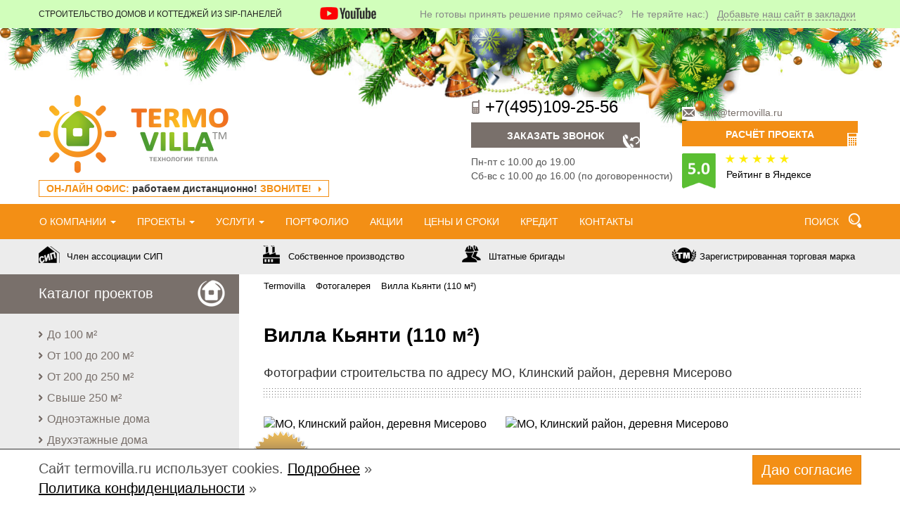

--- FILE ---
content_type: text/html; charset=UTF-8
request_url: https://termovilla.ru/gallery/960/
body_size: 52798
content:
<!DOCTYPE html>
<html lang="ru">
<head>
<meta charset="utf-8">


<title>Вилла Кьянти (110 м²) — фотографии строительства по адресу МО, Клинский район, деревня Мисерово – компания Термовилла</title>




    <script>
        var isMobile = {
            Android: function () {
                return navigator.userAgent.match(/Android/i);
            },
            BlackBerry: function () {
                return navigator.userAgent.match(/BlackBerry/i);
            },
            iOS: function () {
                return navigator.userAgent.match(/iPhone|iPad|iPod/i);
            },
            Opera: function () {
                return navigator.userAgent.match(/Opera Mini/i);
            },
            Windows: function () {
                return navigator.userAgent.match(/IEMobile/i);
            },
            any: function () {
                return (isMobile.Android() || isMobile.BlackBerry() || isMobile.iOS() || isMobile.Opera() || isMobile.Windows());
            }
        };
    </script>
    
    <meta name="viewport" content="width=device-width, initial-scale=1.0">
    <meta http-equiv="X-UA-Compatible" content="IE=edge">
    <meta name="yandex-verification" content="4593f5bcf74808de" />

    
        <!--[if lt IE 9]>
    <script src="/bitrix/templates/termozukka/js/html5shiv.js" data-skip-moving=true>
    </script>
    <script src="/bitrix/templates/termozukka/js/respond.min.js" data-skip-moving=true>
    </script>
    <![endif]-->
    <!--<link rel="shortcut icon" href="/favicon.ico" type="image/x-icon">-->
	<link href="/favicon.svg" rel="icon" type="image/svg+xml" />
    <meta http-equiv="Content-Type" content="text/html; charset=UTF-8" />
<meta name="robots" content="index, follow" />
<meta name="keywords" content="канадские дома, СИП-панели, проектирование, строительство, дом, дача, коттедж" />
<meta name="description" content="Вилла Кьянти (110 м²) фотографии строительства по адресу МО, Клинский район, деревня Мисерово. Каталог построенных объектов домов по Канадской технологии от компании Термовилла." />
<link href="/bitrix/cache/css/s1/termozukka/page_9ce146db5333f5676d271e85c60a667c/page_9ce146db5333f5676d271e85c60a667c_v1.css?17476132831449" type="text/css"  rel="stylesheet" />
<link href="/bitrix/cache/css/s1/termozukka/template_aeb4e074eac4a9d5e7eee829272b85b0/template_aeb4e074eac4a9d5e7eee829272b85b0_v1.css?1766521737241445" type="text/css"  data-template-style="true" rel="stylesheet" />
<script type="text/javascript">if(!window.BX)window.BX={};if(!window.BX.message)window.BX.message=function(mess){if(typeof mess==='object'){for(let i in mess) {BX.message[i]=mess[i];} return true;}};</script>
<script type="text/javascript">(window.BX||top.BX).message({'JS_CORE_LOADING':'Загрузка...','JS_CORE_NO_DATA':'- Нет данных -','JS_CORE_WINDOW_CLOSE':'Закрыть','JS_CORE_WINDOW_EXPAND':'Развернуть','JS_CORE_WINDOW_NARROW':'Свернуть в окно','JS_CORE_WINDOW_SAVE':'Сохранить','JS_CORE_WINDOW_CANCEL':'Отменить','JS_CORE_WINDOW_CONTINUE':'Продолжить','JS_CORE_H':'ч','JS_CORE_M':'м','JS_CORE_S':'с','JSADM_AI_HIDE_EXTRA':'Скрыть лишние','JSADM_AI_ALL_NOTIF':'Показать все','JSADM_AUTH_REQ':'Требуется авторизация!','JS_CORE_WINDOW_AUTH':'Войти','JS_CORE_IMAGE_FULL':'Полный размер'});</script>

<script type="text/javascript" src="/bitrix/js/main/core/core.min.js?1744393649221146"></script>

<script>BX.setJSList(['/bitrix/js/main/core/core_ajax.js','/bitrix/js/main/core/core_promise.js','/bitrix/js/main/polyfill/promise/js/promise.js','/bitrix/js/main/loadext/loadext.js','/bitrix/js/main/loadext/extension.js','/bitrix/js/main/polyfill/promise/js/promise.js','/bitrix/js/main/polyfill/find/js/find.js','/bitrix/js/main/polyfill/includes/js/includes.js','/bitrix/js/main/polyfill/matches/js/matches.js','/bitrix/js/ui/polyfill/closest/js/closest.js','/bitrix/js/main/polyfill/fill/main.polyfill.fill.js','/bitrix/js/main/polyfill/find/js/find.js','/bitrix/js/main/polyfill/matches/js/matches.js','/bitrix/js/main/polyfill/core/dist/polyfill.bundle.js','/bitrix/js/main/core/core.js','/bitrix/js/main/polyfill/intersectionobserver/js/intersectionobserver.js','/bitrix/js/main/lazyload/dist/lazyload.bundle.js','/bitrix/js/main/polyfill/core/dist/polyfill.bundle.js','/bitrix/js/main/parambag/dist/parambag.bundle.js']);
</script>
<script type="text/javascript">(window.BX||top.BX).message({'LANGUAGE_ID':'ru','FORMAT_DATE':'DD.MM.YYYY','FORMAT_DATETIME':'DD.MM.YYYY HH:MI:SS','COOKIE_PREFIX':'BITRIX_SM','SERVER_TZ_OFFSET':'10800','UTF_MODE':'Y','SITE_ID':'s1','SITE_DIR':'/','USER_ID':'','SERVER_TIME':'1768760054','USER_TZ_OFFSET':'0','USER_TZ_AUTO':'Y','bitrix_sessid':'9e00f96cac894f2479494eb8cc11845d'});</script>


<script type="text/javascript"  src="/bitrix/cache/js/s1/termozukka/kernel_main/kernel_main_v1.js?1747613171154480"></script>
<script type="text/javascript" src="/bitrix/js/main/core/core_ls.min.js?17443936497365"></script>
<script type="text/javascript" src="https://api-maps.yandex.ru/2.1/?lang=ru_RU&apikey=fd7f689b-8478-47df-94f4-7570f8b5e61a"></script>
<script type="text/javascript">BX.setJSList(['/bitrix/js/main/session.js','/bitrix/js/main/pageobject/pageobject.js','/bitrix/js/main/core/core_window.js','/bitrix/js/main/core/core_fx.js','/bitrix/js/main/date/main.date.js','/bitrix/js/main/core/core_date.js','/bitrix/js/main/utils.js','/bitrix/components/bitrix/map.yandex.view/templates/.default/script.js','/bitrix/templates/termozukka/js/jquery.js','/bitrix/templates/termozukka/js/video.min.js','/bitrix/templates/termozukka/js/bootstrap.min.js','/bitrix/templates/termozukka/js/jquery.cookie.js','/bitrix/templates/termozukka/js/lightbox.min.js','/bitrix/templates/termozukka/js/BootSideMenu.js','/bitrix/templates/termozukka/js/slick.min.js','/bitrix/templates/termozukka/js/ytv.js','/bitrix/templates/termozukka/js/jquery.nicescroll.min.js','/bitrix/templates/termozukka/js/zukka.js','/bitrix/templates/termozukka/js/documentReady.js','/bitrix/components/bitrix/search.title/script.js']);</script>
<script type="text/javascript">BX.setCSSList(['/bitrix/components/bitrix/map.yandex.system/templates/.default/style.css','/bitrix/templates/termozukka/components/bitrix/news.list/photomap/style.css','/bitrix/templates/termozukka/css/template_styles.min.css','/bitrix/templates/termozukka/css/ar.css','/bitrix/templates/termozukka/css/video-js.min.css','/bitrix/templates/termozukka/components/bitrix/search.title/search/style.css','/bitrix/templates/termozukka/components/bitrix/breadcrumb/template1/style.css','/bitrix/templates/termozukka/styles.css']);</script>
<script type="text/javascript">
bxSession.Expand('9e00f96cac894f2479494eb8cc11845d.9b53aa7fb1d69ca7444f5d9e7470c6a86663c527e145bbcaa5e6f4f0a59d1858');
</script>



<script type="text/javascript"  src="/bitrix/cache/js/s1/termozukka/template_2797dce6be4bc825e4c5e0ab3322bdd3/template_2797dce6be4bc825e4c5e0ab3322bdd3_v1.js?1766521737983910"></script>
<script type="text/javascript"  src="/bitrix/cache/js/s1/termozukka/page_a8212a4f0f865aa3a80008779d7f3154/page_a8212a4f0f865aa3a80008779d7f3154_v1.js?17476132831897"></script>
<script type="text/javascript">var _ba = _ba || []; _ba.push(["aid", "e386e4adc867cedef18cbc995c0ddb3e"]); _ba.push(["host", "termovilla.ru"]); (function() {var ba = document.createElement("script"); ba.type = "text/javascript"; ba.async = true;ba.src = (document.location.protocol == "https:" ? "https://" : "http://") + "bitrix.info/ba.js";var s = document.getElementsByTagName("script")[0];s.parentNode.insertBefore(ba, s);})();</script>



<link rel="canonical" href="https://termovilla.ru/gallery/960/">

	
</head>
<body>
<div id="panel"></div>


<!-- Yandex.Metrika counter -->
<script type="text/javascript" defer>
  var yaParams = {ipaddress: "18.226.226.248"};

 (function(m,e,t,r,i,k,a){m[i]=m[i]||function(){(m[i].a=m[i].a||[]).push(arguments)};
   m[i].l=1*new Date();
   for (var j = 0; j < document.scripts.length; j++) {if (document.scripts[j].src === r) { return; }}
   k=e.createElement(t),a=e.getElementsByTagName(t)[0],k.async=1,k.src=r,a.parentNode.insertBefore(k,a)})
   (window, document, "script", "https://mc.yandex.ru/metrika/tag.js", "ym");

   ym(25490873, "init", {
	params:yaParams,
        clickmap:true,
        trackLinks:true,
        accurateTrackBounce:true,
        webvisor:false,
        ecommerce:"dataLayer"
   });
</script>
<noscript><div><img src="https://mc.yandex.ru/watch/25490873" style="position:absolute; left:-9999px;" alt="" /></div></noscript>
<!-- /Yandex.Metrika counter -->

<header class="nyhead">
    <div class="lightgreen line" id="topline">
        <div class="container">
            <div class="row">
                <div class="col-xs-12 col-sm-9 col-md-5 col-lg-4 topslogan">
                    Строительство домов и коттеджей из SIP-панелей
                </div>
                <div class="hidden-xs col-sm-3 col-md-1 top-yt">
                    <a href="https://termovilla.ru/video/"><img src="/img/yt.png"></a>
                </div>
                <div class="col-md-6 col-lg-7 text-right hidden-xs hidden-sm">
                    <span class="visible-lg">Не готовы принять решение прямо сейчас? &nbsp; </span>Не теряйте нас:) &nbsp;
                    <a href="#" id="addbookmark" class="dotted">Добавьте наш сайт в закладки</a> &nbsp;

                                    </div>
            </div>
        </div>
    </div>
    <div class="container logoline">
        <div class="row">
            <div class="col-sm-6 col-xs-4">
                <a href="/"><img src="/termovilla.png"
                                 alt="termovilla.ru - строительство домов из СИП панелей" class="logo" width="270" height="111">
                </a>
                <div class="subheaderline">
                    <div class="hidden-xs"><a href="/callhome/" class="callhomelnk">ОН-ЛАЙН ОФИС: <span>работаем дистанционно!</span> ЗВОНИТЕ!</a></div>
                </div>
            </div>
                                    <div class="col-md-3 col-sm-3 col-xs-4">
                <div class="topbtns reqcall">
                	<div class="phone" id="themainphone"><a target="_blank" href="tel:+74951092556" class="nou">+7(495)109-25-56</a></div>
                	<a href="#" class="gray recbtn" onclick="return showFeedback(0);">Заказать звонок</a>
                    <p class="hidden-xs">Пн-пт с 10.00 до 19.00<br>Сб-вс с 10.00 до 16.00<br> (по договоренности)</p>
				</div>
            </div>
            <div class="col-md-3 col-sm-3 col-xs-4">
                <div class="topbtns reqproj">
                	<span class="hidden-xs email"><a href="mailto:sale@termovilla.ru">sale@termovilla.ru</a></span>
                    <a href="#" class="primary bt_request_calculation recbtn" onclick="return showFeedback(1);">Расчёт проекта</a>
				</div>
		<a href="https://yandex.ru/maps/org/termovilla/1157791934/reviews/?ll=37.346939%2C55.859112&z=18" target="_blank" class="yarating hidden-sm">Рейтинг в Яндексе</a>
            </div>
        </div>
    </div>
</header>
<div class="primary topmenu" id="thetopmenu">
    <div class="container">
        <div class="row">
            <div class="col-md-12">
                										
 <nav class="navbar">
 <button type="button" class="navbar-toggle collapsed" data-toggle="collapse" data-target="#dammul" aria-expanded="false">
        <span class="sr-only">Показать меню</span>
        <span class="icon-bar"></span>
        <span class="icon-bar"></span>
        <span class="icon-bar"></span>
      </button>
      <div  id="dammul" class="collapse navbar-collapse">
        <ul class="nav navbar-nav">

                    <li class="have-inner dropdown">
                <a href="/company/" class="">О компании <span class="caret"></span></a>
                <ul class="dropdown-menu">
        
            
    	    		<li>
    		   <a href="/company/#adv" >Наши преимущества</a></li>
            
    	    		<li>
    		   <a href="/company/#main" >О компании</a></li>
            
    	    		<li>
    		   <a href="/company/#office" >Офис</a></li>
            
    	    		<li>
    		   <a href="/company/#mobof" >Мобильный офис</a></li>
            
    	    		<li>
    		   <a href="/company/#production" >Наше производство</a></li>
            
    	    		<li>
    		   <a href="/company/#brigades" >Наши бригады</a></li>
            
    	    		<li>
    		   <a href="/company/#technadzor" >Технадзор на объектах</a></li>
            
    	    		<li>
    		   <a href="/company/#awards" >Наши награды</a></li>
            
    	    		<li>
    		   <a href="/company/#reviews" >Отзывы</a></li>
            
    	    		<li>
    		   <a href="/news/" >Новости</a></li>
            
        </ul></li>                        <li class="have-inner dropdown">
                <a href="/projects/" class="">Проекты <span class="caret"></span></a>
                <ul class="dropdown-menu">
        
            
    	    		<li>
    		   <a href="/doma_do_100m/" >Дома до 100 м²</a></li>
            
    	    		<li>
    		   <a href="/doma_ot_100_do_200m/" >Дома от 100 до 200 м²</a></li>
            
    	    		<li>
    		   <a href="/doma_ot_200_do_250m/" >Дома от 200 до 250 м²</a></li>
            
    	    		<li>
    		   <a href="/doma_ot_250m/" >Дома свыше 250 м²</a></li>
            
    	    		<li>
    		   <a href="/malenkie-doma-iz-sip-paneley/" >Мини дома из СИП-панелей</a></li>
            
    	    		<li>
    		   <a href="/single_storey/" >Одноэтажные дома</a></li>
            
    	    		<li>
    		   <a href="/two_storey/" >Двухэтажные дома</a></li>
            
    	    		<li>
    		   <a href="/duplex/" >Дома на 2 семьи (дуплексы)</a></li>
            
    	    		<li>
    		   <a href="/dlya_postoyannogo_projivaniya/" >Дома для постоянного проживания</a></li>
            
    	    		<li>
    		   <a href="/ready_projects/" >Популярные проекты</a></li>
            
        </ul></li>                        <li class="have-inner dropdown">
                <a href="/uslugi/" class="">Услуги <span class="caret"></span></a>
                <ul class="dropdown-menu">
        
            
    	    		<li>
    		   <a href="/uslugi/osb/" >Строительство из OSB-3</a></li>
            
    	    		<li>
    		   <a href="/uslugi/greenboard/" >Строительство из Green Board</a></li>
            
    	    		<li>
    		   <a href="/uslugi/csp/" >Строительство из ЦСП</a></li>
            
    	    		<li>
    		   <a href="/uslugi/cml/" >Строительство из СМЛ</a></li>
            
    	    		<li>
    		   <a href="/uslugi/pristroiki/" >Пристройки и реконструкция</a></li>
            
    	    		<li>
    		   <a href="/uslugi/snos-domov/" >Снос домов</a></li>
            
    	    		<li>
    		   <a href="/uslugi/fundamenty/" >Фундаменты</a></li>
            
    	    		<li>
    		   <a href="/uslugi/comm/" >Коммуникации</a></li>
            
    	    		<li>
    		   <a href="/uslugi/otdelka/" >Отделка</a></li>
            
    	    		<li>
    		   <a href="/uslugi/soorujeniya/" >Инженерные сооружения</a></li>
            
    	    		<li>
    		   <a href="/uslugi/dopolnitelno/" >Дополнительные услуги</a></li>
            
        </ul></li>        	    		<li>
    		   <a href="/gallery/" >Портфолио</a></li>
            
    	    		<li>
    		   <a href="/discount/" >Акции</a></li>
            
    	    		<li>
    		   <a href="/prices/" >Цены и сроки</a></li>
            
    	    		<li>
    		   <a href="/credit_house/" >Кредит</a></li>
            
    	    		<li>
    		   <a href="/contacts/" >Контакты</a></li>
            
</ul>

	<ul class="nav navbar-nav navbar-right" id="searchpanel">
		<li>
	 	
	<div id="nsearch_title">
		<form action="/search/">
		 	<a href="#" id="menusearcha">Поиск</a>
		 	<input id="nsearchinp" type="text" class="search-suggest form-control" name="q" value="" placeholder="Искать..." autocomplete="off" />		
			<input name="s" class="nsearchbtn" type="submit" value="search" />
		</form>
	</div>
	
<script>
	BX.ready(function(){
		new JCTitleSearch({
			'AJAX_PAGE' : '/gallery/960/?ID=960',
			'CONTAINER_ID': 'nsearch_title',
			'INPUT_ID': 'nsearchinp',
			'MIN_QUERY_LEN': 2
		});
	});
</script>
		</li>		
	</ul>
	
	
</div>
      </nav>
    

            </div>
        </div>
        <div id="rightbtns" class="mini">
            <div class="rb1">
                <a id="hiderb1" href="#">свернуть</a>
                <a title="Заказать расчёт проекта" id="rbcalc" onclick="return showFeedback(1);" href="#">сделайте<br><b>расчёт проекта</b></a>
                <a title="Заказать обратный звонок" id="rbcall" onclick="return showFeedback(0);" href="#">закажите<br><b>обратный звонок</b></a>
                <a title="Пригласить специалиста на дом" id="rbmob" onclick="return showFeedback(5);" href="#">Пригласите<br><b>специалиста на дом</b></a>
            </div>
        </div>
    </div>

</div>
<div class="whiteline hidden-xs">
    <div class="container">
        <div class="row">
            <div class="col-sm-3"><a href="/news/454/" class="whh"><i class="whicon whicon1"></i>Член ассоциации СИП</a></div>
            <div class="col-sm-3"><a href="/production/" class="whh whhrp"><i class="whicon whicon2"></i>Собственное производство</a></div>
            <div class="col-sm-3"><a href="/news/924/" class="whh"><i class="whicon whicon3"></i>Штатные бригады</a></div>
            <div class="col-sm-3"><a href="/news/629/" class="whh"><i class="whicon whicon4"></i>Зарегистрированная торговая марка</a></div>
        </div>
    </div></div>
<div class="maincontainer container">
    <div class="row">
        <div class="row-same-height">
            <div class="col-md-3 col-md-height col-top zsidebar">
                <!--<div style="display:none" id="thesidebar">-->
                <div id="thesidebar">
                    <div class="sidebarcontents">
                        <div id="cat_header">
                            <div class="prj"><a href="/projects/">Каталог проектов</a></div>
                        </div>
                        <ul class="menu">
				<li id="bx_1847241719_5">
				<a
					href="/doma_do_100m/"					
					title=""
				><span class="arr"></span> До 100 м²</a>			
				</li>
							<li id="bx_1847241719_6">
				<a
					href="/doma_ot_100_do_200m/"					
					title=""
				><span class="arr"></span> От 100 до 200 м²</a>			
				</li>
							<li id="bx_1847241719_7">
				<a
					href="/doma_ot_200_do_250m/"					
					title=""
				><span class="arr"></span> От 200 до 250 м²</a>			
				</li>
							<li id="bx_1847241719_8">
				<a
					href="/doma_ot_250m/"					
					title=""
				><span class="arr"></span> Свыше 250 м²</a>			
				</li>
							<li id="bx_1847241719_9">
				<a
					href="/single_storey/"					
					title=""
				><span class="arr"></span> Одноэтажные дома</a>			
				</li>
							<li id="bx_1847241719_10">
				<a
					href="/two_storey/"					
					title=""
				><span class="arr"></span> Двухэтажные дома</a>			
				</li>
							<li id="bx_1847241719_11">
				<a
					href="/duplex/"					
					title=""
				><span class="arr"></span> Дома на 2 семьи (дуплексы)</a>			
				</li>
							<li id="bx_1847241719_51">
				<a
					href="/dlya_postoyannogo_projivaniya/"					
					title=""
				><span class="arr"></span> Для постоянного проживания</a>			
				</li>
							<li id="bx_1847241719_12">
				<a
					href="/ready_projects/"					
					title=""
				><span class="arr"></span> Популярные проекты</a>			
				</li>
			<li><a href="/stroitelstvo-gostinits-oteley-i-magazinov-iz-sip-paneley/"><span class="arr"></span>Гостиницы, магазины, кафе<a/></li>				<li id="bx_1847241719_53">
				<a
					href="/malenkie-doma-iz-sip-paneley/"					
					title=""
				><span class="arr"></span> Мини-дома</a>			
				</li>
			</ul>
                        <div id="side_head3" class="archprj1">
                        <div class="archprj"><a href="/arch/">Коллекция<br /> реализованных<br /> проектов</a></div></div>
                        <ul class="menu" style="margin-bottom: 0">
                            <li><a href="/arch/"><span class="arr"></span> Проекты с готовой документацией</a></li>
                        </ul>
                        <p class="archdesc">Популярные построенные проекты, качество которых проверено на практике. Заказав дом по такому проекту, Вы получите экономию, а также удобство и комфорт уже продуманных решений, оптимизированных под СИП-технологию.</p><br>
                        <a href="/arch/" class="archbun"></a></p>
                        <div
                            class="sidesearch"></div>

                        <div class="calc1" id="side_head4">
                            <div class="calc"><a href="/online-calculator/">Онлайн-калькулятор</a></div>
                        </div>

                     
<noindex>
                        <div id="side_head6">
                            <div class="otz"><a href="/reviews/">Отзывы</a></div>
                        </div>
                        <ul class="menu nobot">
                            <li><span class="arr"> </span> <a href="/reviews/#video">Видеоотзывы</a></li>
                        </ul>
                        <div class="lastreview news-list">
		<div class="news-item lastreview-item" id="bx_3218110189_2647">
								<a href="/reviews/2647/"><img
						class="review_preview_picture"					
						src="/upload/iblock/0bc/djo0cucoq8w5l2uzxyjcl0vfwm209pph.jpeg"
						alt="Баласанова И.А.- МО, г.Истра, д.Бутырки"
						title="Баласанова И.А.- МО, г.Истра, д.Бутырки"						
						/></a>
						
					<div class="h6">
							06.10.2025 | <a href="/reviews/2647/">Баласанова И.А.- МО, г.Истра, д.Бутырки</a><br />
					</div>
			<div class="review-text">
    	<noindex>
            Пересмотрели массу компаний на рынке. Определились на Термовилле, не пожалели ни разу! Прошли весь бюрократический цикл ипотеки - очень благодарны, большинство строителей на рынке не прошли бы с нами этот путь....<br><a style="font-size:11px;float:right;display:block;" href="/reviews/2647/">Подробнее...</a><br><br>		</noindex>	
	</div>	
		</div>
</div>
<ul class="menu">
<li><a href="/reviews/"><span class="arr"></span> Все отзывы</a></li>
<li><a href="#" onclick="return showFeedback(2);"><span class="arr"></span> Оставить отзыв</a></li>
</ul>

                        </noindex>
                        <div class="tiny" id="side_head7">
                            <div class="nagra"><a href="/nagradi/">Наши награды</a></div>
                        </div>
                        <div class="leftnagr">
                            <a href="/nagradi/#num1"><i class="trophy tro10 titled" title="Лауреат ежегодной национальной
премии &laquo;Компания №1&raquo;"></i></a>
                            <a href="/nagradi/#fppi"><i class="trophy tro2 titled" title="Свидетельство почётного члена Фонда поддержки предпринимательских инициатив"></i></a>
                            <a href="/nagradi/#opora15"><i class="trophy tro3 titled" title="Ежегодная Национальная Премия «ЭКОНОМИЧЕСКАЯ ОПОРА РОССИИ» - 2015"></i></a>
                            <a href="/nagradi/#fppi"><i class="trophy tro1 titled" title="Национально значимое предприятие 2015"></i></a>
                            <a href="/nagradi/#ss15"><i class="trophy tro5 titled" title="Лучший сайт застройщика 2015 по версии портала Ваш Дом"></i></a>
                            <a href="/nagradi/#ss15"><i class="trophy tro6 titled" title="Победитель народного голосования по версии портала Ваш Дом"></i></a>
                            <a href="/nagradi/#adts"><i class="trophy tro4 titled" title="Диплом Ассоциации домостроительных технологий СИП"></i></a>
                            <a href="/nagradi/#forum15"><i class="trophy tro7 titled" title="Лучший деревянный дом 2015 по версии Forumhouse"></i></a>
                            <!--a href="/nagradi/#les14"><i class="trophy tro8 titled" title="Победитель конкурса Lesstroy Awards 2014"></i></a-->
                            <a href="/nagradi/#les14"><i class="trophy tro9 titled" title="Лучший проект дома 2014"></i></a>
                            </a>
                        </div>
                        <div class="tiny" id="side_head7">
                            <div class="demo"><a href="/demonstration/">Экскурсионные дома</a></div>
                        </div>
                        <div class="padded small">Запись на экскурсию<br><b>Тел. <span
                                    class="excphone"><a target="_blank" href="tel:+74951092556" class="nou">+7(495)109-25-56</a></span></b>
                        </div>
                        <div class="tiny" id="side_head7">
                            <div class="tech"><span>Технологии<br /> строительства</span></div>
                        </div>

                        
<ul class="menu">

<li><a href='/sravnenie_tehnologiy_stroitelstva/'><span class='arr'></span> Сравнение технологий строительства</a></li> <li><a href='/technology/'><span class='arr'></span> Что такое SIP-панели</a></li> <li><a href='/ventilation/'><span class='arr'></span> Вентиляция</a></li> <li><a href='/teplovie_nasosi/'><span class='arr'></span> Отопление тепловыми насосами</a></li> <li><a href='/environmental_security/'><span class='arr'></span> Экологическая безопасность</a></li> <li><a href='/production/'><span class='arr'></span> Производство SIP-панелей</a></li> <li><a href='/advantages/'><span class='arr'></span> Преимущества технологии</a></li> <li><a href='/fire_security/'><span class='arr'></span> Пожарная безопасность SIP-панелей</a></li> <li class='dropdown-toggle'><a href='/stages/'><span class='arr'></span> Этапы строительства</a><ul class='dropdown-menu'><li><a href='/prepare/'><span class='arr'></span> Подготовительные работы</a></li> <li><a href='/foundation/'><span class='arr'></span> Фундамент</a></li> <li><a href='/assembly/'><span class='arr'></span> Сборка домов из SIP-панелей</a></li> <li><a href='/roof_installation/'><span class='arr'></span> Монтаж кровли</a></li> <li><a href='/windows_and_doors_installation/'><span class='arr'></span> Монтаж окон и дверей</a></li> <li><a href='/exterior/'><span class='arr'></span> Наружная отделка</a></li> <li><a href='/interior_finish/'><span class='arr'></span> Внутренняя отделка</a></li> <li><a href='/engineering_communications/'><span class='arr'></span> Инженерные коммуникации</a></li> <li><a href='/electrical_services/'><span class='arr'></span> Электропроводка</a></li> <li><a href='/heating/'><span class='arr'></span> Отопление</a></li> <li><a href='/water_supply/'><span class='arr'></span> Водоснабжение</a></li> <li><a href='/sewerage/'><span class='arr'></span> Канализация</a></li></ul></li> <li><a href='/certificates/'><span class='arr'></span> Наши сертификаты</a></li> <li><a href='/building_design/'><span class='arr'></span> Индивидуальное проектирование</a>
</li></ul>
                        <div class="botpad" style="margin-top: -10px;"><a href="/garanty/"><img width="231" height="140" src="/upload/images/br11.jpg" alt="Наши преимущества" class="mw100 botpad"></a>
                        </div>
                        <noindex>
                        <div id="side_head7">
                            <div class="faq"><a href="/faq/">Полезная информация</a></div>
                        </div>

                        <ul class="faqlist menu">
		<li class="news-item lastreview-item" id="bx_651765591_408">
									<a href="/faq/408/"><span class="arr"></span> Как правильно выбрать проект?</a>
						</li>
		<li class="news-item lastreview-item" id="bx_651765591_1628">
									<a href="/faq/1628/"><span class="arr"></span> История развития СИП-технологии</a>
						</li>
		<li class="news-item lastreview-item" id="bx_651765591_517">
									<a href="/faq/517/"><span class="arr"></span> Что выбрать: дом из газо - и пенобетонных блоков или СИП-панелей?</a>
						</li>
		<li class="news-item lastreview-item" id="bx_651765591_547">
									<a href="/faq/547/"><span class="arr"></span> Замена соединительного бруса на двутавровые балки в конструкции дома и эффективно ли это?</a>
						</li>
		<li class="news-item lastreview-item" id="bx_651765591_948">
									<a href="/faq/948/"><span class="arr"></span> Купить новую квартиру или построить дом: что выбрать?</a>
						</li>
		<li class="news-item lastreview-item" id="bx_651765591_535">
									<a href="/faq/535/"><span class="arr"></span> Какой пиломатериал выбрать для строительства: камерной сушки или естественной влажности?</a>
						</li>
		<li class="news-item lastreview-item" id="bx_651765591_947">
									<a href="/faq/947/"><span class="arr"></span> Крыша из поликарбоната: «за» и «против»</a>
						</li>
		<li class="news-item lastreview-item" id="bx_651765591_530">
									<a href="/faq/530/"><span class="arr"></span> Нужна ли система снегозадержания на крыше</a>
						</li>
		<li class="news-item lastreview-item" id="bx_651765591_531">
									<a href="/faq/531/"><span class="arr"></span> Использование LVL-бруса при строительстве СИП-домов</a>
						</li>
		<li class="news-item lastreview-item" id="bx_651765591_532">
									<a href="/faq/532/"><span class="arr"></span> Зачем нужен фановый стояк</a>
						</li>
</ul>

                        </noindex>
                        <div id="side_head7"><a href="/social/" target="_blank" class="soc"><span>Мы в соцсетях</span></a>
                        </div>
			  <div class="soneticons">
				<a title="VK" href="https://vk.com/termovilla" class="sovk" target="_blank"><svg xmlns="http://www.w3.org/2000/svg" viewBox="0 0 576 512"><path fill="currentColor" d="M545 117.7c3.7-12.5 0-21.7-17.8-21.7h-58.9c-15 0-21.9 7.9-25.6 16.7 0 0-30 73.1-72.4 120.5-13.7 13.7-20 18.1-27.5 18.1-3.7 0-9.4-4.4-9.4-16.9V117.7c0-15-4.2-21.7-16.6-21.7h-92.6c-9.4 0-15 7-15 13.5 0 14.2 21.2 17.5 23.4 57.5v86.8c0 19-3.4 22.5-10.9 22.5-20 0-68.6-73.4-97.4-157.4-5.8-16.3-11.5-22.9-26.6-22.9H38.8c-16.8 0-20.2 7.9-20.2 16.7 0 15.6 20 93.1 93.1 195.5C160.4 378.1 229 416 291.4 416c37.5 0 42.1-8.4 42.1-22.9 0-66.8-3.4-73.1 15.4-73.1 8.7 0 23.7 4.4 58.7 38.1 40 40 46.6 57.9 69 57.9h58.9c16.8 0 25.3-8.4 20.4-25-11.2-34.9-86.9-106.7-90.3-111.5-8.7-11.2-6.2-16.2 0-26.2.1-.1 72-101.3 79.4-135.6z"></path></svg></a>
				<a title="Telegram" href="https://t.me/termovilla" target="_blank"><svg xmlns="http://www.w3.org/2000/svg" viewBox="0 0 20 20"><path fill="currentColor" d="M12.2535 16.3621L12.2535 16.362L10.0369 13.8419C8.93956 12.5943 8.80961 12.046 8.88181 11.9278L9.71374 11.2578L13.0857 8.62035C13.3575 8.40769 13.4056 8.01488 13.1929 7.74299C12.9802 7.47111 12.5874 7.4231 12.3155 7.63576L8.94007 10.2759L7.92499 11.1044C7.68803 11.3588 7.5369 11.7937 7.70172 12.4121C7.85554 12.9893 8.28697 13.7522 9.20562 14.7994L8.86632 15.4685C8.6472 15.7731 8.44375 16.0559 8.2565 16.2498C8.07046 16.4424 7.73239 16.7254 7.26153 16.6318C6.79686 16.5393 6.58835 16.1552 6.48511 15.9086C6.38026 15.6583 6.29145 15.3187 6.1951 14.9503L5.77718 13.3532C5.54505 12.4662 5.46489 12.2112 5.31384 12.0235C5.29477 11.9998 5.27492 11.9769 5.25432 11.9549C5.09485 11.7841 4.86963 11.6791 4.04466 11.3484L3.99948 11.3303C3.18648 11.0044 2.5168 10.736 2.0484 10.4723C1.59461 10.2168 1.10458 9.84531 1.04821 9.21859C1.03945 9.12119 1.0396 9.02315 1.04866 8.92578C1.10696 8.29918 1.59821 7.9293 2.05279 7.67531C2.52202 7.41313 3.19253 7.14694 4.00652 6.82379L13.9933 2.85877L13.9933 2.85876C15.0148 2.45316 15.8501 2.12149 16.5064 1.97029C17.1756 1.81612 17.8669 1.7998 18.4085 2.30084C18.9395 2.79199 19.003 3.4839 18.9369 4.18123C18.8713 4.87308 18.6554 5.77285 18.3891 6.88275L16.3728 15.2886L16.3728 15.2887C16.2031 15.9962 16.0598 16.5934 15.888 17.0268C15.7145 17.4646 15.4361 17.9347 14.8738 18.0834C14.3045 18.2339 13.8342 17.9533 13.4767 17.6508C13.1255 17.3536 12.725 16.8982 12.2535 16.3621Z"></path></svg></a>
				<a title="Youtube" href="https://www.youtube.com/channel/UCEndB_upSZ2SzhqcZZK-UPw" class="soyou" target="_blank"><svg xmlns="http://www.w3.org/2000/svg" viewBox="0 0 576 512"><path fill="currentColor" d="M549.655 124.083c-6.281-23.65-24.787-42.276-48.284-48.597C458.781 64 288 64 288 64S117.22 64 74.629 75.486c-23.497 6.322-42.003 24.947-48.284 48.597-11.412 42.867-11.412 132.305-11.412 132.305s0 89.438 11.412 132.305c6.281 23.65 24.787 41.5 48.284 47.821C117.22 448 288 448 288 448s170.78 0 213.371-11.486c23.497-6.321 42.003-24.171 48.284-47.821 11.412-42.867 11.412-132.305 11.412-132.305s0-89.438-11.412-132.305zm-317.51 213.508V175.185l142.739 81.205-142.739 81.201z"></path></svg></a>
				<a title="Rutube" href="https://rutube.ru/channel/50087231/" class="soinsta" target="_blank"><svg xmlns="http://www.w3.org/2000/svg" viewBox="0 0 20 20"><path fill="currentColor" d="M12.9818 9.31511H4.45107V5.80789H12.9818C13.4801 5.80789 13.8265 5.89814 14.0004 6.0557C14.1743 6.2133 14.282 6.50557 14.282 6.93252V8.19184C14.282 8.64168 14.1743 8.93395 14.0004 9.09155C13.8265 9.24911 13.4801 9.31648 12.9818 9.31648V9.31511ZM13.567 2.50134H1.33325C1.05711 2.50134 0.833252 2.7252 0.833252 3.00134V17C0.833252 17.2761 1.05711 17.5 1.33325 17.5H3.95107C4.22721 17.5 4.45107 17.2761 4.45107 17V12.6203H11.1184L14.1342 17.272C14.2264 17.4142 14.3843 17.5 14.5537 17.5H17.3639C17.7701 17.5 18.0068 17.0412 17.7713 16.7101L14.8452 12.5974C16.1312 12.3994 16.7086 11.99 17.1848 11.3152C17.661 10.6404 17.8999 9.56159 17.8999 8.1218V6.99718C17.8999 6.14325 17.8128 5.46848 17.661 4.9513C17.5092 4.43409 17.2498 3.98425 16.8812 3.58018C16.4919 3.19768 16.0585 2.9283 15.5381 2.74782C15.0178 2.59025 14.3677 2.5 13.567 2.5V2.50134Z"></path></svg></a>
				<a title="VK video" href="https://vkvideo.ru/@termovilla" class="soinsta" target="_blank"><svg xmlns="http://www.w3.org/2000/svg" viewBox="0 0 20 20"><path fill="currentColor" d="M10.334 2C13.9467 2 15.7532 1.99961 16.8799 3.11914C17.9999 4.24576 18 6.05282 18 9.66602V10.333C18 13.9459 17.9999 15.7523 16.8799 16.8789C15.7532 17.9986 13.9469 17.999 10.334 17.999H9.66699C6.05361 17.999 4.24681 17.9988 3.12012 16.8789C2.00014 15.7523 2 13.9459 2 10.333V9.66602C2 6.05282 2.00009 4.24576 3.12012 3.11914C4.24682 1.99939 6.05381 2 9.66699 2H10.334ZM8.10742 5.64258C7.80914 5.66807 7.5192 5.75954 7.25879 5.91016C6.9985 6.06076 6.77324 6.26766 6.59863 6.51562C6.42405 6.76363 6.30389 7.04784 6.24707 7.34766C6.08842 8.19961 5.99902 9.08021 5.99902 9.98145C5.99973 10.8823 6.08803 11.7808 6.26172 12.6641C6.32023 12.9626 6.4409 13.2448 6.61621 13.4912C6.79158 13.7376 7.01717 13.9426 7.27734 14.0918C7.53755 14.241 7.82655 14.3308 8.12402 14.3555C8.42144 14.3801 8.72066 14.3387 9.00098 14.2344C10.5945 13.6417 12.0592 12.7373 13.3135 11.5723C13.5292 11.3741 13.7022 11.1319 13.8203 10.8613C13.9383 10.5909 13.999 10.298 13.999 10.002C13.999 9.70588 13.9383 9.41304 13.8203 9.14258C13.7022 8.87203 13.5292 8.62976 13.3135 8.43164C12.0557 7.26262 10.5862 6.35582 8.9873 5.7627C8.70603 5.65839 8.40565 5.61712 8.10742 5.64258ZM8.25879 7.38379C8.31181 7.38073 8.36503 7.38934 8.41406 7.41016V7.40332C9.80184 7.92076 11.0771 8.71057 12.168 9.72754C12.2052 9.7625 12.2355 9.80526 12.2559 9.85254C12.276 9.89964 12.2861 9.95054 12.2861 10.002C12.2861 10.0536 12.2762 10.1051 12.2559 10.1523C12.2355 10.1996 12.2051 10.2414 12.168 10.2764C11.0812 11.2918 9.81067 12.0815 8.42773 12.6006C8.37825 12.6214 8.32491 12.6304 8.27148 12.627C8.21801 12.6235 8.16569 12.6081 8.11914 12.5811C8.07252 12.5539 8.03209 12.516 8.00195 12.4707C7.97187 12.4254 7.95284 12.3735 7.94531 12.3193C7.79352 11.5659 7.72463 10.7841 7.72461 9.98145C7.72091 9.21124 7.79028 8.44213 7.93164 7.68555C7.94005 7.63196 7.95976 7.58061 7.99023 7.53613C8.02071 7.4917 8.06102 7.45514 8.10742 7.42871C8.15389 7.40229 8.20568 7.38687 8.25879 7.38379Z"></path></svg></a>
   			  </div>
                        <div class="socialholder vpadded">
                                                    
<div id="vk_groups"></div>                                                </div>
                    </div>
                </div>
            </div>
            <div class="col-md-9 col-md-height col-top">
                <div class="maincontent">
                                        <link href="/bitrix/css/main/font-awesome.css?174439364628777" type="text/css" rel="stylesheet" />
<div class="bx-breadcrumb" itemscope itemtype="https://schema.org/BreadcrumbList">
			<div class="bx-breadcrumb-item" id="bx_breadcrumb_0" itemprop="itemListElement" itemscope itemtype="https://schema.org/ListItem">
				
				<a href="/" title="Termovilla" itemprop="item">
					<span itemprop="name">Termovilla</span><meta itemprop="position" content="0">
				</a>
			</div>
			<div class="bx-breadcrumb-item" id="bx_breadcrumb_1" itemprop="itemListElement" itemscope itemtype="https://schema.org/ListItem" itemprop="child">
				<i class="fa-to fa-angle-right"></i>
				<a href="/gallery/" title="Фотогалерея" itemprop="item">
					<span itemprop="name">Фотогалерея</span><meta itemprop="position" content="1">
				</a>
			</div>
			<div class="bx-breadcrumb-item" itemprop="itemListElement" itemscope itemtype="https://schema.org/ListItem">
				<i class="fa-to fa-angle-right"></i>
				<span itemprop="name">Вилла Кьянти (110 м²)</span><meta itemprop="position" content="2">
			</div><div style="clear:both"></div></div>                <article>
<script type="text/javascript">if (window.location.hash != '' && window.location.hash != '#') top.BX.ajax.history.checkRedirectStart('bxajaxid', 'c336109696c23bcda42890f90d141c34')</script><div id="comp_c336109696c23bcda42890f90d141c34"><section class="newsitem" id="bx_1373509569_960">
<div class="bottom-dots">
	<h1>Вилла Кьянти (110 м²)</h1><br>
	<small>Фотографии строительства по адресу МО, Клинский район, деревня Мисерово</small></div>
	


<ul class="thumb-list eqhei">
	<li><a href="/upload/iblock/731/731b97fe2db74107fdb0e63971c0c0b7.jpg" data-lightbox="album_960"><img
			class="detail_picture thumb"
			src="/upload/resize_cache/iblock/731/356_200_1/731b97fe2db74107fdb0e63971c0c0b7.jpg"
			alt="МО, Клинский район, деревня Мисерово"
		></a>
					<div class="bigblamba prjchn"></div>
				</li><li><a href="/upload/iblock/f50/f50d8833dc537f7f687e139b969d4595.jpg" data-lightbox="album_960"><img
			class="detail_picture thumb"
			src="/upload/resize_cache/iblock/f50/356_200_1/f50d8833dc537f7f687e139b969d4595.jpg"
			alt="МО, Клинский район, деревня Мисерово"
		></a></li><li itemscope itemtype="http://schema.org/ImageObject"><a href="/upload/iblock/6d9/6d976fec7311ecccf36a7a78914e725d.JPG" data-lightbox="album_960"><img itemprop="contentUrl"
			class="detail_picture thumb"
			src="/upload/resize_cache/iblock/6d9/356_200_1/6d976fec7311ecccf36a7a78914e725d.JPG"
			alt=""
			title=""
		>
		<meta itemprop="name" content="">
		<meta itemprop="description" content="">
		</a></li><li itemscope itemtype="http://schema.org/ImageObject"><a href="/upload/iblock/f38/f38350a1198bd500caf89b94365847b3.JPG" data-lightbox="album_960"><img itemprop="contentUrl"
			class="detail_picture thumb"
			src="/upload/resize_cache/iblock/f38/356_200_1/f38350a1198bd500caf89b94365847b3.JPG"
			alt="МО, Клинский район, деревня Мисерово"		
		>
		<meta itemprop="name" content="МО, Клинский район, деревня Мисерово">
		<meta itemprop="description" content="МО, Клинский район, деревня Мисерово">
		</a></li><li itemscope itemtype="http://schema.org/ImageObject"><a href="/upload/iblock/ad2/ad23e43883f18f77ce65160b40b9993a.JPG" data-lightbox="album_960"><img itemprop="contentUrl"
			class="detail_picture thumb"
			src="/upload/resize_cache/iblock/ad2/356_200_1/ad23e43883f18f77ce65160b40b9993a.JPG"
			alt="МО, Клинский район, деревня Мисерово"		
		>
		<meta itemprop="name" content="МО, Клинский район, деревня Мисерово">
		<meta itemprop="description" content="МО, Клинский район, деревня Мисерово">
		</a></li><li itemscope itemtype="http://schema.org/ImageObject"><a href="/upload/iblock/362/362117120dcf51fe81d5d482df0f9ee8.JPG" data-lightbox="album_960"><img itemprop="contentUrl"
			class="detail_picture thumb"
			src="/upload/resize_cache/iblock/362/356_200_1/362117120dcf51fe81d5d482df0f9ee8.JPG"
			alt="МО, Клинский район, деревня Мисерово"		
		>
		<meta itemprop="name" content="МО, Клинский район, деревня Мисерово">
		<meta itemprop="description" content="МО, Клинский район, деревня Мисерово">
		</a></li><li itemscope itemtype="http://schema.org/ImageObject"><a href="/upload/iblock/118/118ea360b8317556b29f922a5b78bc39.JPG" data-lightbox="album_960"><img itemprop="contentUrl"
			class="detail_picture thumb"
			src="/upload/resize_cache/iblock/118/356_200_1/118ea360b8317556b29f922a5b78bc39.JPG"
			alt="МО, Клинский район, деревня Мисерово"		
		>
		<meta itemprop="name" content="МО, Клинский район, деревня Мисерово">
		<meta itemprop="description" content="МО, Клинский район, деревня Мисерово">
		</a></li><li itemscope itemtype="http://schema.org/ImageObject"><a href="/upload/iblock/752/7526dbf443fb26a06f3177d0d3258c1d.JPG" data-lightbox="album_960"><img itemprop="contentUrl"
			class="detail_picture thumb"
			src="/upload/resize_cache/iblock/752/356_200_1/7526dbf443fb26a06f3177d0d3258c1d.JPG"
			alt="МО, Клинский район, деревня Мисерово"		
		>
		<meta itemprop="name" content="МО, Клинский район, деревня Мисерово">
		<meta itemprop="description" content="МО, Клинский район, деревня Мисерово">
		</a></li><li itemscope itemtype="http://schema.org/ImageObject"><a href="/upload/iblock/4fe/4fe4e429db1500f56d584422b1ae4c7e.JPG" data-lightbox="album_960"><img itemprop="contentUrl"
			class="detail_picture thumb"
			src="/upload/resize_cache/iblock/4fe/356_200_1/4fe4e429db1500f56d584422b1ae4c7e.JPG"
			alt="МО, Клинский район, деревня Мисерово"		
		>
		<meta itemprop="name" content="МО, Клинский район, деревня Мисерово">
		<meta itemprop="description" content="МО, Клинский район, деревня Мисерово">
		</a></li><li itemscope itemtype="http://schema.org/ImageObject"><a href="/upload/iblock/2d3/2d31f3ed6a2f23f3144fb2169e2cd813.JPG" data-lightbox="album_960"><img itemprop="contentUrl"
			class="detail_picture thumb"
			src="/upload/resize_cache/iblock/2d3/356_200_1/2d31f3ed6a2f23f3144fb2169e2cd813.JPG"
			alt="МО, Клинский район, деревня Мисерово"		
		>
		<meta itemprop="name" content="МО, Клинский район, деревня Мисерово">
		<meta itemprop="description" content="МО, Клинский район, деревня Мисерово">
		</a></li><li itemscope itemtype="http://schema.org/ImageObject"><a href="/upload/iblock/6c6/6c602714401c0b43345b41d2ee28d8e9.JPG" data-lightbox="album_960"><img itemprop="contentUrl"
			class="detail_picture thumb"
			src="/upload/resize_cache/iblock/6c6/356_200_1/6c602714401c0b43345b41d2ee28d8e9.JPG"
			alt="МО, Клинский район, деревня Мисерово"		
		>
		<meta itemprop="name" content="МО, Клинский район, деревня Мисерово">
		<meta itemprop="description" content="МО, Клинский район, деревня Мисерово">
		</a></li><li itemscope itemtype="http://schema.org/ImageObject"><a href="/upload/iblock/d84/d84d0a1547a5f83679bfc00a6457c598.JPG" data-lightbox="album_960"><img itemprop="contentUrl"
			class="detail_picture thumb"
			src="/upload/resize_cache/iblock/d84/356_200_1/d84d0a1547a5f83679bfc00a6457c598.JPG"
			alt="МО, Клинский район, деревня Мисерово"		
		>
		<meta itemprop="name" content="МО, Клинский район, деревня Мисерово">
		<meta itemprop="description" content="МО, Клинский район, деревня Мисерово">
		</a></li><li itemscope itemtype="http://schema.org/ImageObject"><a href="/upload/iblock/8bd/8bdba52a69ac77b808606aa594b1abd1.JPG" data-lightbox="album_960"><img itemprop="contentUrl"
			class="detail_picture thumb"
			src="/upload/resize_cache/iblock/8bd/356_200_1/8bdba52a69ac77b808606aa594b1abd1.JPG"
			alt="МО, Клинский район, деревня Мисерово"		
		>
		<meta itemprop="name" content="МО, Клинский район, деревня Мисерово">
		<meta itemprop="description" content="МО, Клинский район, деревня Мисерово">
		</a></li><li itemscope itemtype="http://schema.org/ImageObject"><a href="/upload/iblock/051/05111126270b2b906810fb581ebcad61.JPG" data-lightbox="album_960"><img itemprop="contentUrl"
			class="detail_picture thumb"
			src="/upload/resize_cache/iblock/051/356_200_1/05111126270b2b906810fb581ebcad61.JPG"
			alt="МО, Клинский район, деревня Мисерово"		
		>
		<meta itemprop="name" content="МО, Клинский район, деревня Мисерово">
		<meta itemprop="description" content="МО, Клинский район, деревня Мисерово">
		</a></li><li itemscope itemtype="http://schema.org/ImageObject"><a href="/upload/iblock/cb8/cb810c849a22c8accdd8017afa3d5a38.JPG" data-lightbox="album_960"><img itemprop="contentUrl"
			class="detail_picture thumb"
			src="/upload/resize_cache/iblock/cb8/356_200_1/cb810c849a22c8accdd8017afa3d5a38.JPG"
			alt="МО, Клинский район, деревня Мисерово"		
		>
		<meta itemprop="name" content="МО, Клинский район, деревня Мисерово">
		<meta itemprop="description" content="МО, Клинский район, деревня Мисерово">
		</a></li>	
		</ul>
</section>
<div><script type="text/javascript">
function BX_SetPlacemarks_MAP_YANDEX_VIEW_11_31_252302758(map)
{
	if(typeof window["BX_YMapAddPlacemark"] != 'function')
	{
		/* If component's result was cached as html,
		 * script.js will not been loaded next time.
		 * let's do it manualy.
		*/

		(function(d, s, id)
		{
			var js, bx_ym = d.getElementsByTagName(s)[0];
			if (d.getElementById(id)) return;
			js = d.createElement(s); js.id = id;
			js.src = "/bitrix/components/bitrix/map.yandex.view/templates/.default/script.js";
			bx_ym.parentNode.insertBefore(js, bx_ym);
		}(document, 'script', 'bx-ya-map-js'));

		var ymWaitIntervalId = setInterval( function(){
				if(typeof window["BX_YMapAddPlacemark"] == 'function')
				{
					BX_SetPlacemarks_MAP_YANDEX_VIEW_11_31_252302758(map);
					clearInterval(ymWaitIntervalId);
				}
			}, 300
		);

		return;
	}

	var arObjects = {PLACEMARKS:[],POLYLINES:[]};
	arObjects.PLACEMARKS[arObjects.PLACEMARKS.length] = BX_YMapAddPlacemark(map, {'LON':'36.762250452393','LAT':'56.260778388894','TEXT':''});
}
</script>
<div class="bx-yandex-view-layout">
	<div class="bx-yandex-view-map">
<script type="text/javascript">

if (!window.GLOBAL_arMapObjects)
	window.GLOBAL_arMapObjects = {};

function init_MAP_YANDEX_VIEW_11_31_252302758()
{
	if (!window.ymaps)
		return;

	var node = BX("BX_YMAP_MAP_YANDEX_VIEW_11_31_252302758");
	node.innerHTML = '';

	var map = window.GLOBAL_arMapObjects['MAP_YANDEX_VIEW_11_31_252302758'] = new ymaps.Map(node, {
		center: [56.260778388894, 36.762250452393],
		zoom: 10,
		type: 'yandex#map'
	});

	map.behaviors.enable("scrollZoom");
	map.behaviors.enable("dblClickZoom");
	map.behaviors.enable("drag");
	if (map.behaviors.isEnabled("rightMouseButtonMagnifier"))
		map.behaviors.disable("rightMouseButtonMagnifier");
	map.controls.add('zoomControl');
	map.controls.add('miniMap');
	map.controls.add('typeSelector');
	map.controls.add('scaleLine');
	window.bYandexMapScriptsLoaded = true;
	if (window.BX_SetPlacemarks_MAP_YANDEX_VIEW_11_31_252302758)
	{
		window.BX_SetPlacemarks_MAP_YANDEX_VIEW_11_31_252302758(map);
	}
}
function BXMapLoader_MAP_YANDEX_VIEW_11_31_252302758()
{
	if (null == window.bYandexMapScriptsLoaded)
	{
		function _wait_for_map(){
			if (window.ymaps && window.ymaps.Map)
				init_MAP_YANDEX_VIEW_11_31_252302758();
			else
				setTimeout(_wait_for_map, 50);
		}

		BX.loadScript('https://enterprise.api-maps.yandex.ru/2.0/?load=package.full&mode=release&lang=ru-RU&wizard=bitrix&apikey=fd7f689b-8478-47df-94f4-7570f8b5e61a', _wait_for_map);
	}
	else
	{
		init_MAP_YANDEX_VIEW_11_31_252302758();
	}
}
	BX.ready(BXMapLoader_MAP_YANDEX_VIEW_11_31_252302758);

/* if map inits in hidden block (display:none)
*  after the block showed
*  for properly showing map this function must be called
*/
function BXMapYandexAfterShow(mapId)
{
	if(window.GLOBAL_arMapObjects[mapId] !== undefined)
		window.GLOBAL_arMapObjects[mapId].container.fitToViewport();
}

</script>
<div id="BX_YMAP_MAP_YANDEX_VIEW_11_31_252302758" class="bx-yandex-map" style="height: 500px; width: 600px;max-width: 100%;">загрузка карты...</div>	</div>
</div>
</div><br>
<p><a href="/gallery/" class="btn btn-primary" style="text-decoration: none">Вернуться в портфолио</a></p>

</div><script type="text/javascript">if (top.BX.ajax.history.bHashCollision) top.BX.ajax.history.checkRedirectFinish('bxajaxid', 'c336109696c23bcda42890f90d141c34');</script><script type="text/javascript">top.BX.ready(BX.defer(function() {window.AJAX_PAGE_STATE = new top.BX.ajax.component('comp_c336109696c23bcda42890f90d141c34'); top.BX.ajax.history.init(window.AJAX_PAGE_STATE);}))</script><script type="text/javascript">if (window.location.hash != '' && window.location.hash != '#') top.BX.ajax.history.checkRedirectStart('bxajaxid', '81fb53b004ac058ee03691972b7338e3')</script><div id="comp_81fb53b004ac058ee03691972b7338e3"><script type="text/javascript">
	window.albumap = [{"name":"МО, Наро-Фоминский р-н, д. Блознево","img":"\/upload\/resize_cache\/iblock\/0e0\/415_311_1\/l9kpg68bbv1sym1cep4oeqo9nzo15wvk.jpg","ll":[55.327033445833,36.412482997866],"url":"\/gallery\/2645\/"},{"name":"МО, Наро-Фоминский р-н, д. Назарьево","img":"\/upload\/resize_cache\/iblock\/910\/415_311_1\/jjvvpsim2svqlg268e0eozqi01wtfwfv.jpg","ll":[55.372160881134,36.402434485111],"url":"\/gallery\/2644\/"},{"name":"г. МО, Домодедовский р-н, КП &quot;Мирный&quot;","img":"\/upload\/resize_cache\/iblock\/4d9\/415_311_1\/jzx1jg2ovxp58zmvbhthfv0jvum6h3z5.jpg","ll":[55.383575403735,37.723727638584],"url":"\/gallery\/2643\/"},{"name":"МО, Орехово-Зуевский г.о., д. Асташково","img":"\/upload\/resize_cache\/iblock\/205\/415_311_1\/sry99iditk1dbc7sfb6ze8wd2xqt7sau.jpg","ll":[55.537937604874,38.658356438484],"url":"\/gallery\/2642\/"},{"name":"г. МО, Люберецкий р-н, д. Марусино","img":"\/upload\/resize_cache\/iblock\/227\/415_311_1\/u2l2hcyg3lt6bvxs9as2ycstbyykzrra.jpg","ll":[55.6938614784,37.976635549568],"url":"\/gallery\/2641\/"},{"name":"г. МО, г. Волоколамск, д. Матренино","img":"\/upload\/resize_cache\/iblock\/5df\/415_311_1\/k4k75o4zv5ism3iy9gezz7aejbko0qgf.jpg","ll":[55.988409278401,36.127879352358],"url":"\/gallery\/2640\/"},{"name":"МО, Истринский р-н, КП «Леоновские дачи»","img":"\/upload\/resize_cache\/iblock\/216\/415_311_1\/jhikq89pk1pfugd7t0y3qwwr0130m4ek.jpg","ll":[56.044492354665,36.674216828524],"url":"\/gallery\/2639\/"},{"name":"Рязанская обл., Рыбновский р-н,  с.Новоселки","img":"\/upload\/resize_cache\/iblock\/d55\/415_311_1\/z6c9b0k0ptpoctl26494w805yh9ilhh1.jpg","ll":[54.840432015232,39.771851368809],"url":"\/gallery\/2638\/"},{"name":" МО, г. Дмитров, с. Синьково","img":"\/upload\/resize_cache\/iblock\/c63\/415_311_1\/u2o7hrwwus8w09ekjkojn9o8q1u03cz0.jpg","ll":[56.389327561433,37.304470686968],"url":"\/gallery\/2637\/"},{"name":"г. Москва, п. Краснопахорское, д. Красная Пахра","img":"\/upload\/resize_cache\/iblock\/375\/415_311_1\/fq14putc7sg4yo24gwspa50k0aqcl5nj.jpg","ll":[55.431622850162,37.277026226814],"url":"\/gallery\/2635\/"},{"name":" МО, г. Ступино, с. Семёновское","img":"\/upload\/resize_cache\/iblock\/3c3\/415_311_1\/qc210d4nvcmls07m3sl4p86k0uu1b3nv.jpg","ll":[55.060763810692,37.761407926884],"url":"\/gallery\/2634\/"},{"name":"МО, Ногинский р-н, с\/т им. «800-летия Москвы»","img":"\/upload\/resize_cache\/iblock\/c5d\/415_311_1\/h9875pe2co5ajnain9vsxd3ciwgrzp2g.jpg","ll":[55.766076038377,38.134346168244],"url":"\/gallery\/2633\/"},{"name":"МО, г.о Ступино, с. Семёновское","img":"\/upload\/resize_cache\/iblock\/f6b\/415_311_1\/gk8lm3b50mswxfkmn1gflp29t3b7mav5.jpg","ll":[55.060418957501,37.761579588261],"url":"\/gallery\/2632\/"},{"name":" г. Москва, п. Краснопахорское, дер. Красная Пахра","img":"\/upload\/resize_cache\/iblock\/c7b\/415_311_1\/1npipwqlxu5xxgp2anzf33o3tda8ebuw.jpg","ll":[55.431037184847,37.274279644783],"url":"\/gallery\/2631\/"},{"name":"МО, Ногинский р-н, с\/т им. «800-летия Москвы»","img":"\/upload\/resize_cache\/iblock\/b06\/415_311_1\/g9fwpkaw7hri79ows8a3qupo2wrd6vk2.jpg","ll":[55.766293788352,38.133530776704],"url":"\/gallery\/2630\/"},{"name":"МО, г. Королёв, мкр. Болшево","img":"\/upload\/resize_cache\/iblock\/012\/415_311_1\/zr35ttyh3xocnj54xi9kpkm402hmis28.jpg","ll":[55.921993775941,37.86250630616],"url":"\/gallery\/2629\/"},{"name":"МО, Волоколамский р-н, д. Ширяево, ДНП «Каменный Ручей»","img":"\/upload\/resize_cache\/iblock\/d8c\/415_311_1\/191b62o903kzl0pktbifz8ocee1q8slm.jpg","ll":[55.976717035911,36.073718572999],"url":"\/gallery\/2628\/"},{"name":"МО, Солнечногорский р-н, д. Льялово, с\/т &quot;Нижняя Морозовка&quot;","img":"\/upload\/resize_cache\/iblock\/b85\/415_311_1\/6vovw0w9iyrvrw7nlq31nwg19p19i4x7.jpg","ll":[56.041738945886,37.216957538606],"url":"\/gallery\/2626\/"},{"name":"МО, Красногорский р-н, СНТ Архангельское-II","img":"\/upload\/resize_cache\/iblock\/b6e\/415_311_1\/anprgosvswrxmamn3fipg9quo6ms3qye.jpg","ll":[55.791369999531,37.30890214467],"url":"\/gallery\/2625\/"},{"name":"МО, Сергиево-Посадский р-н, д. Жучки, КП «Абрамцевские дачи»","img":"\/upload\/resize_cache\/iblock\/2c2\/415_311_1\/myeipk8suc2ei0y7i281mnemmxc7mop3.jpg","ll":[56.240592094434,37.93040370734],"url":"\/gallery\/2624\/"},{"name":"МО, Солнечногорский р-н, КП &quot;Бакеево&quot;","img":"\/upload\/resize_cache\/iblock\/c87\/415_311_1\/alf0zgdq0k3cu3m819hpajatfsduraq5.jpg","ll":[55.955629144951,37.107062442293],"url":"\/gallery\/2623\/"},{"name":"МО, Солнечногорский р-н, д. Льялово, с\/т &quot;Нижняя Морозовка&quot;","img":"\/upload\/resize_cache\/iblock\/35a\/415_311_1\/gog5geu7wblkkmts47wlvj3itl41zgji.jpg","ll":[56.041799001942,37.216813705147],"url":"\/gallery\/2621\/"},{"name":"Тульская обл., г. Ефремов, д. Богово","img":"\/upload\/resize_cache\/iblock\/d83\/415_311_1\/s34e3rfsnpnn5g2gmk4vzi04rhll723p.jpg","ll":[53.124389441419,38.103500011141],"url":"\/gallery\/2620\/"},{"name":"МО, Ногинский р-н., КП «Колонтаевские усадьбы»","img":"\/upload\/resize_cache\/iblock\/217\/415_311_1\/foyu9f0yv7sbzcbryiv9czgv12c8ts4w.jpg","ll":[55.782954990212,38.247036116654],"url":"\/gallery\/2619\/"},{"name":"МО, Серпуховский р-н, д. Петровская, ТСН Офицерские дачи","img":"\/upload\/resize_cache\/iblock\/3c8\/415_311_1\/g061g3wo6zzzh85p6f367ywhh1aqcx2y.jpg","ll":[55.018939947569,37.456028261902],"url":"\/gallery\/2616\/"},{"name":"МО, Солнечногорский р-н, СНТ «Кэмпа»","img":"\/upload\/resize_cache\/iblock\/2ed\/415_311_1\/hjqquahvt51znyvhxhjo34enr75dszkf.jpg","ll":[55.954329166739,37.11755218068],"url":"\/gallery\/2618\/"},{"name":"МО, Щелковский р-н, г. Щелково, пл. Гагаринская","img":"\/upload\/resize_cache\/iblock\/a0e\/415_311_1\/eogxkz2a1ze48c73282ofk4wb6yykdqk.jpg","ll":[55.905780310993,38.037040976196],"url":"\/gallery\/2615\/"},{"name":" МО, г. Павловский Посад, д. Назарьево","img":"\/upload\/resize_cache\/iblock\/64b\/415_311_1\/0h54bh2kcdh4jrg8fo90z8bn03bu11kr.jpg","ll":[55.751612391253,38.777357256592],"url":"\/gallery\/2614\/"},{"name":"МО, Рузский р-н, д. Щелканово","img":"\/upload\/resize_cache\/iblock\/0cf\/415_311_1\/qg2owfqp2k3m648pni322izr0posj69q.jpg","ll":[55.933320409334,36.243388899475],"url":"\/gallery\/2613\/"},{"name":"МО, г. Клин, р.п. Решетниково","img":"\/upload\/resize_cache\/iblock\/d35\/415_311_1\/u6x4lx4w3b1q2cr1392rndwmzu8wqmsa.jpg","ll":[56.442727634702,36.556930283203],"url":"\/gallery\/2612\/"},{"name":"МО, г.о. Химки, д. Николо-Черкизово, КП Николо-Пятницкое","img":"\/upload\/resize_cache\/iblock\/067\/415_311_1\/mmvkzj1q1ug4ut0wihnx3l8h450sza4x.jpg","ll":[55.906621945966,37.198688],"url":"\/gallery\/2611\/"},{"name":"МО, Щелковский р-н, д. Каблуково","img":"\/upload\/resize_cache\/iblock\/c8b\/415_311_1\/jp954x67rdkkx7sbko75ygwrei1icw5j.jpg","ll":[56.024511154923,38.163879304199],"url":"\/gallery\/2610\/"},{"name":"г.Москва, п.Щаповское, д.Троицкое","img":"\/upload\/resize_cache\/iblock\/468\/415_311_1\/o6glg66fi7gzp7ium2jbd6jihrr6krt2.jpg","ll":[55.387539204742,37.415793616699],"url":"\/gallery\/2609\/"},{"name":"МО, Наро-Фоминский р-н, д. Назарьево","img":"\/upload\/resize_cache\/iblock\/623\/415_311_1\/8btz9pmbglgvcofp6rjcjiz9wodjty0c.jpg","ll":[55.372307517502,36.403858738098],"url":"\/gallery\/2608\/"},{"name":"МО, Раменский р-н , с.п. Рыболовское, д. Владимировка","img":"\/upload\/resize_cache\/iblock\/ff3\/415_311_1\/10587hk7vf21caxggekjnuecsihgwm6m.jpg","ll":[55.349144255696,38.373180052917],"url":"\/gallery\/2607\/"},{"name":"МО, г.о. Ступино, г. Ступино, ул. Задорная","img":"\/upload\/resize_cache\/iblock\/cf4\/415_311_1\/qva9cskuriwlh90835i43dyjda2kw85z.jpg","ll":[54.911934797879,38.159686789688],"url":"\/gallery\/2606\/"},{"name":"г. Москва, вн. тер. г. п. Кокошкино, д.Санино","img":"\/upload\/resize_cache\/iblock\/1e6\/415_311_1\/cjnxvmh5cudhyjqg2gqjh3rsivruhsp2.jpg","ll":[55.58649367632,37.15294550603],"url":"\/gallery\/2605\/"},{"name":"МО, Солнечногорский р-н, СТ «Ягодка»","img":"\/upload\/resize_cache\/iblock\/38d\/415_311_1\/uq3mc41oh06l6k11kofwjjwbo23r2l5v.jpg","ll":[56.240940657449,36.870602754718],"url":"\/gallery\/2604\/"},{"name":"Московская область, Солнечногорский р-н, д.Чашниково, ОТ «Ветеран»","img":"\/upload\/resize_cache\/iblock\/aa3\/415_311_1\/lyk637i9047h86gjz5frezc5wgto8lae.jpg","ll":[56.041784217652,37.209247637292],"url":"\/gallery\/2603\/"},{"name":"Московская область, Рузский р-н, д. Щелканово","img":"\/upload\/resize_cache\/iblock\/09c\/415_311_1\/1nrnv3jfj0jyn371ptbnlzif701x7ir6.jpg","ll":[55.933561310391,36.242942982226],"url":"\/gallery\/2602\/"},{"name":"МО, р-н Чеховский, тер в районе д. Покров-Погост","img":"\/upload\/resize_cache\/iblock\/0ae\/415_311_1\/fm4zh25fwtmyof1pjkhi2gu1x6f13ak2.jpg","ll":[55.136751943078,37.476158467514],"url":"\/gallery\/2601\/"},{"name":"МО, р-н. Солнечногорский, д. Рузино","img":"\/upload\/resize_cache\/iblock\/5a8\/415_311_1\/5attbfhyyncqqlwn3057bgvtxszfh6x0.jpg","ll":[55.945383319556,37.188207019995],"url":"\/gallery\/2600\/"},{"name":"МО, Солнечногорский р-н, с. Алабушево","img":"\/upload\/resize_cache\/iblock\/803\/415_311_1\/8wcl00rcyaic3zhd4arm6a02cavxd2jj.jpg","ll":[56.008769269732,37.125473825878],"url":"\/gallery\/2599\/"},{"name":" МО, Солнечногорский район, с.п. Пешковское, ОНТ «Ветеран»","img":"\/upload\/resize_cache\/iblock\/e30\/415_311_1\/hqs6inruemfsb9l2rgvb3ib0wokplori.jpg","ll":[56.041575826694,37.20952524508],"url":"\/gallery\/2598\/"},{"name":"Московская область, Дмитровский р-н, с\/п Костинское , д. Сбоево","img":"\/upload\/resize_cache\/iblock\/aa3\/415_311_1\/ihp2vvlefahhg3vq327a7m6dbewggwmj.jpg","ll":[56.215751306637,37.630337107275],"url":"\/gallery\/2597\/"},{"name":"МО, Солнечногорский р-н, д. Поворово, КП «Семейный NEXT-2»","img":"\/upload\/resize_cache\/iblock\/88a\/415_311_1\/9cbjrj4ntqvxer5xzrbpqt1nsx3myb3z.jpg","ll":[56.063618181879,36.9975778731],"url":"\/gallery\/2596\/"},{"name":"МО, Ступинский р-н, д. Кишкино","img":"\/upload\/resize_cache\/iblock\/639\/415_311_1\/m1y16mys5kipmsq31gg1xh3xg2xjbjru.jpg","ll":[55.168048323252,38.019279868457],"url":"\/gallery\/2595\/"},{"name":"МО, Каширский р-н, г. Кашира, д. Барабаново","img":"\/upload\/resize_cache\/iblock\/dc4\/415_311_1\/eozf3sabhq7u9xtd3dfmzcij4hb91uog.jpg","ll":[54.71656318833,38.167520440649],"url":"\/gallery\/2594\/"},{"name":" МО, Шаховской р-н, с\/п Степаньковское, д. Козлово","img":"\/upload\/resize_cache\/iblock\/d04\/415_311_1\/ln164qs0hiofnztupsjw1m13v2sdvluv.jpg","ll":[55.93254668324,35.702078334814],"url":"\/gallery\/2593\/"},{"name":"МО, г. Ступино, ул. Задорная","img":"\/upload\/resize_cache\/iblock\/cb8\/415_311_1\/u0ce3ekw6v8th9x6xd6923n3vd52f5lw.jpg","ll":[54.9119229361,38.159418475244],"url":"\/gallery\/2592\/"},{"name":"Тверская обл., р-н Ржевский, д. Хорошево","img":"\/upload\/resize_cache\/iblock\/27d\/415_311_1\/69utfhm32h3rmf0zlfxe1uwo4ylwazx4.bmp","ll":[56.253288381903,34.272496374487],"url":"\/gallery\/2590\/"},{"name":"МО, г.о. Балашиха, д. Русавкино-Романово","img":"\/upload\/resize_cache\/iblock\/455\/415_311_1\/i2ifitm3igszyojdmi7r63swkiv6053g.jpg","ll":[55.702395568826,38.044143617895],"url":"\/gallery\/2589\/"},{"name":"Рязанская обл., Рыбновский р-н,  с. Новоселки","img":"\/upload\/resize_cache\/iblock\/632\/415_311_1\/k7t6ctih7iv0v3ls1p7d4t0lkh11wqg8.jpg","ll":[54.842413427917,39.773830839062],"url":"\/gallery\/2588\/"},{"name":"МО, г. Чехов, с. Новый быт","img":"\/upload\/resize_cache\/iblock\/0fb\/415_311_1\/vs0exeq8gm2kugi2g6bxs5uzmw69x77a.jpg","ll":[55.060401540512,37.607181833691],"url":"\/gallery\/2587\/"},{"name":"МО, Талдомский р-н, СНТ Универсал-3, д. Бельское","img":"\/upload\/resize_cache\/iblock\/f82\/415_311_1\/d704wj9tmd1gug09n4pwalob7vg2djzt.jpg","ll":[56.613878760413,37.635010546425],"url":"\/gallery\/2585\/"},{"name":"МО, г. Павловский Посад, д.Назарьево","img":"\/upload\/resize_cache\/iblock\/74f\/415_311_1\/vb7trihxwc74q42e8venqdo3ama63ied.jpg","ll":[55.752290083975,38.77632728833],"url":"\/gallery\/2584\/"},{"name":"МО, Одинцовский р-н, д. Часцы","img":"\/upload\/resize_cache\/iblock\/477\/415_311_1\/ibt2oyyscsehe0bcytxcbeshlq1w545r.jpg","ll":[55.616592459245,36.861158674561],"url":"\/gallery\/2583\/"},{"name":"МО, Богородский г.о., г. Ногинск, СНТ Ромашка","img":"\/upload\/resize_cache\/iblock\/672\/415_311_1\/1qe8rkfi9qgfykcjbbziohkxywanurdt.jpg","ll":[55.873137,38.384841],"url":"\/gallery\/2582\/"},{"name":"МО, Богородский г.о., г. Ногинск, СНТ Ромашка","img":"\/upload\/resize_cache\/iblock\/782\/415_311_1\/wf3dko7hu8uokhc6vx4mk7ut2gd57lbo.jpg","ll":[55.873137,38.384841],"url":"\/gallery\/2581\/"},{"name":"МО, Истринский р-н, д.Мыканино","img":"\/upload\/resize_cache\/iblock\/e89\/415_311_1\/bfn2j2be5lryg4cdwhxuenvdtd0o8buv.jpg","ll":[55.924513188469,36.781045653442],"url":"\/gallery\/2580\/"},{"name":"Калужская обл, Боровский р-н, д Уваровское","img":"\/upload\/resize_cache\/iblock\/385\/415_311_1\/c7aceay9a10f19keq0c6p5blpfd4hwh3.jpg","ll":[55.166146522382,36.470938671997],"url":"\/gallery\/2579\/"},{"name":"г. Москва, вн.тер.г.п. Воскресенское","img":"\/upload\/resize_cache\/iblock\/ce4\/415_311_1\/6f4s8hfzg3t5z9lxctgr9kopm5waf42u.jpg","ll":[55.529491630926,37.472756388672],"url":"\/gallery\/2578\/"},{"name":"Калужская обл., Жуковский р-н, д.Борисково","img":"\/upload\/resize_cache\/iblock\/677\/415_311_1\/al1id0k6isl4je04217tqd0mfumlzshu.jpg","ll":[55.152526248253,36.946819584717],"url":"\/gallery\/2576\/"},{"name":"Калужская обл, Боровский р-н, д Уваровское","img":"\/upload\/resize_cache\/iblock\/c6e\/415_311_1\/w6r8wr3e3o7r8offk9a2l2kea93wkc5h.jpg","ll":[55.166269357633,36.472526539734],"url":"\/gallery\/2575\/"},{"name":"МО, р-н Истринский, с\/т Слободка","img":"\/upload\/resize_cache\/iblock\/2b3\/415_311_1\/3ynpcx4t6lz2bm1q2k3g8mudc3j96thv.jpg","ll":[55.808178063946,37.04756913813],"url":"\/gallery\/2574\/"},{"name":"г. Москва, вн.тер.г.п. Воскресенское","img":"\/upload\/resize_cache\/iblock\/eb9\/415_311_1\/2qbkf1hen3bh1cpdd47rhl7x7z8tk4v3.jpg","ll":[55.531049471877,37.443230631836],"url":"\/gallery\/2573\/"},{"name":"МО, Люберецкий р-н, д. Марусино","img":"\/upload\/resize_cache\/iblock\/a72\/415_311_1\/zxewl1dqdbt0iozijnni6rqyy8ug1c6n.jpg","ll":[55.694513030971,37.977126126953],"url":"\/gallery\/2572\/"},{"name":"МО, г. Шатура, ул. Октябрьская","img":"\/upload\/resize_cache\/iblock\/eb4\/415_311_1\/x3m0355ovllggmrksvjl9hei3ssiytmn.jpg","ll":[55.564928529757,39.532167796295],"url":"\/gallery\/2571\/"},{"name":"МО, г.о. Домодедовский, г. Домодедово, п. Гальчино Сити ","img":"\/upload\/resize_cache\/iblock\/866\/415_311_1\/g7mlo0wlqvrqd11vao5rwvz6tpgrhun2.jpg","ll":[55.268398495733,37.918202240723],"url":"\/gallery\/2570\/"},{"name":"МО, г.о. Красногорск, д. Гольево","img":"\/upload\/resize_cache\/iblock\/738\/415_311_1\/ticoez2bcymzaqvlmocmvgwojvsbrb82.jpg","ll":[55.80023800361,37.309447822754],"url":"\/gallery\/2569\/"},{"name":"МО,Дмитровский район, с\/п Костинское, д. Сбоево","img":"\/upload\/resize_cache\/iblock\/385\/415_311_1\/i2l1h9i1n0akug90dsnwwzlwu2rkn321.jpg","ll":[56.215607825107,37.631658095215],"url":"\/gallery\/2568\/"},{"name":"г.Москва,г.п. Кокошкино, д.Санино","img":"\/upload\/resize_cache\/iblock\/30d\/415_311_1\/wq4m5b5in6xwgg3bugyjzovflhqxz1kc.jpg","ll":[55.586566595184,37.153563084656],"url":"\/gallery\/2567\/"},{"name":"Владимирская обл, р-н Киржачский, д.Бабурино","img":"\/upload\/resize_cache\/iblock\/ec1\/415_311_1\/25l1nhimuet8u187gvjckmg8n0h3e0bs.jpg","ll":[56.211624966287,39.011416283081],"url":"\/gallery\/2566\/"},{"name":"МО, Клинский р-н, д Полуханово","img":"\/upload\/resize_cache\/iblock\/27c\/415_311_1\/3doyc2617h038dt6itwhhibdps4skb3p.jpg","ll":[56.352159505502,36.674238306885],"url":"\/gallery\/2565\/"},{"name":"МО, г.о. Лосино-Петровский, д. Улиткино","img":"\/upload\/resize_cache\/iblock\/c2c\/415_311_1\/rx4cq9hfdcrcgfuuez023ur8fnmlh304.jpg","ll":[55.932500748468,38.138313161377],"url":"\/gallery\/2564\/"},{"name":"МО, г.о. Лосино-Петровский, д. Улиткино","img":"\/upload\/resize_cache\/iblock\/c24\/415_311_1\/pq012y0vok4bcn91aa68r7rytqsb6jvx.jpg","ll":[55.932693473528,38.139643537048],"url":"\/gallery\/2563\/"},{"name":"МО, Солнечногорский р-н, СТ &quot;Ягодка&quot;","img":"\/upload\/resize_cache\/iblock\/029\/415_311_1\/rzjcnzhagy1ji6rnafzxqqlej662b6st.jpg","ll":[56.24091675968,36.870083076721],"url":"\/gallery\/2562\/"},{"name":"МО, Ногинский р-н,г.Ногинск, ул 4-я Черноголовская СНТ &quot;Литейщик&quot;","img":"\/upload\/resize_cache\/iblock\/c6a\/415_311_1\/7i8jwuppz9pnjwol6jt2az699kjsyhls.jpg","ll":[55.893124333419,38.453744583328],"url":"\/gallery\/2561\/"},{"name":"МО, г\/о Богородский, г.Электроугли, КП &quot;Традиции&quot;","img":"\/upload\/resize_cache\/iblock\/8c9\/415_311_1\/59n3f3xu5gde32klflb98f14x9txjwar.jpg","ll":[55.712923910193,38.176338235443],"url":"\/gallery\/2560\/"},{"name":"МО, Рузский р-н,с\/п Колюбакино","img":"\/upload\/resize_cache\/iblock\/620\/415_311_1\/w3ozzhpnubyl4p0jo3hgow5m83j8vr6h.jpg","ll":[55.667528227584,36.529268354492],"url":"\/gallery\/2559\/"},{"name":"МО, Ступинский р-н, КП Живописный берег","img":"\/upload\/resize_cache\/iblock\/1c3\/415_311_1\/b6vtxmw8wt313qdrg22m1tqpvpm4iu5g.jpg","ll":[55.013179153727,37.822109452393],"url":"\/gallery\/2558\/"},{"name":"МО,Ступинский р-н, КП Живописный берег","img":"\/upload\/resize_cache\/iblock\/fe2\/415_311_1\/rkd1gy3e9pryvypfl540dwd4pfc6zna4.jpg","ll":[55.012587269327,37.822731724884],"url":"\/gallery\/2557\/"},{"name":"МО, Дмитровский р-н, с.о. Дядьковский, д.Надеждино","img":"\/upload\/resize_cache\/iblock\/84f\/415_311_1\/ru7uqil5nhaz7mlj1db7yvmo0rjeeo3g.jpg","ll":[56.473624803505,37.43137317456],"url":"\/gallery\/2556\/"},{"name":"МО, Раменский р-н, с.п. Гжельское, с.Речицы","img":"\/upload\/resize_cache\/iblock\/982\/415_311_1\/btovpcadmjv3zcxrf0sq1y98a7suofvv.jpg","ll":[55.598669591795,38.464670977207],"url":"\/gallery\/2555\/"},{"name":"МО, Раменский р-н,с.п. Гжельское, с.Речицы","img":"\/upload\/resize_cache\/iblock\/cc7\/415_311_1\/jvhrc18o2d7eprk9o4rr6avsyeh91one.jpg","ll":[55.598572396724,38.467074236484],"url":"\/gallery\/2554\/"},{"name":"МО, Клинский р-н, г.п. Клин, Другая жизнь","img":"\/upload\/resize_cache\/iblock\/d02\/415_311_1\/c8g8jwrm82ip7d2yg3j2re05e8qch1ha.jpg","ll":[56.311529217277,36.61248530498],"url":"\/gallery\/2553\/"},{"name":"МО, Клинский р-н, г.п. Клин, Другая жизнь","img":"\/upload\/resize_cache\/iblock\/287\/415_311_1\/aqgvges7summ8htucj23apdtaq6pa2ax.jpg","ll":[56.311946651466,36.612099066882],"url":"\/gallery\/2552\/"},{"name":"Липецкая область, г. Елец, ул. Комсомольская","img":"\/upload\/resize_cache\/iblock\/0dc\/415_311_1\/unr8inrj9l14ljljdx10ja3y55wihmuk.jpg","ll":[52.62211093165,38.491901600525],"url":"\/gallery\/2550\/"},{"name":"МО, г.о. Истра, д. Карцево, вблизи д. Стулово","img":"\/upload\/resize_cache\/iblock\/835\/415_311_1\/0yyd5v07kqyqn0b65de2bvrc9gho0qgd.jpg","ll":[56.044753336137,36.70908740741],"url":"\/gallery\/2549\/"},{"name":"МО, г.о. Истра, д. Карцево","img":"\/upload\/resize_cache\/iblock\/606\/415_311_1\/pn9jp32r9m7m72oxwzcw6pln2xfzn0be.jpg","ll":[56.044986732434,36.708529507935],"url":"\/gallery\/2548\/"},{"name":"МО, Ногинский р-н, с.п. Аксено-Бутырское, д. Стулово","img":"\/upload\/resize_cache\/iblock\/ec2\/415_311_1\/kh8er7zt1z15qygi1ro97zn8lfw775ei.jpg","ll":[55.847602518911,38.30615121311],"url":"\/gallery\/2546\/"},{"name":"МО., Дмитровский р-н, д. Борносово","img":"\/upload\/resize_cache\/iblock\/711\/415_311_1\/6wz69uyjhb4vmhyq90q2qwlnzq41gwyp.jpg","ll":[56.245252450894,37.346754921374],"url":"\/gallery\/2545\/"},{"name":"МО, Одинцовский р-н., д. Петелино","img":"\/upload\/resize_cache\/iblock\/065\/415_311_1\/ci77gz0fygjxs0ge0qe7pex0kuzwnd4u.jpg","ll":[55.597208691695,36.858136649633],"url":"\/gallery\/2544\/"},{"name":"МО, Солнечногорский р-н, д. Пятница","img":"\/upload\/resize_cache\/iblock\/7e2\/415_311_1\/ff5tqr7ek5j3jb7hiicbdoj9cotb6hft.jpg","ll":[56.092766969,36.79692908872],"url":"\/gallery\/2543\/"},{"name":"МО, Солнечногорский р-н, д. Пятница","img":"\/upload\/resize_cache\/iblock\/8fb\/415_311_1\/z08gsea4pt3amuqe3ujm4npkklx8cj7q.jpg","ll":[56.094014456275,36.798299961767],"url":"\/gallery\/2542\/"},{"name":"МО, г. Подольск, СНТ ПЭЦЗ","img":"\/upload\/resize_cache\/iblock\/050\/415_311_1\/ygjd0wuj5ewbzjrbkm7dfb93c1gkr0yj.jpg","ll":[55.447137045199,37.587557014917],"url":"\/gallery\/2541\/"},{"name":"МО, Дмитровский р-н, с.о. Подъячевский, д.Овчино","img":"\/upload\/resize_cache\/iblock\/0f6\/415_311_1\/704llmwz5dteqo082ypv5f2khen2diiz.jpg","ll":[56.277805609306,37.267527373016],"url":"\/gallery\/2540\/"},{"name":"МО, Клинский р-н, д. Вертково","img":"\/upload\/resize_cache\/iblock\/44a\/415_311_1\/mg4svzhh7lfgv7v0g1gocdsyhsrgr645.jpg","ll":[56.118757879995,36.404991777771],"url":"\/gallery\/2539\/"},{"name":"МО, г.о. Воскресенск, с.Константиново, КП &quot;Солнечный Берег&quot;","img":"\/upload\/resize_cache\/iblock\/61c\/415_311_1\/2zzvdkeaa84fr9j4023ks1yxzcqs1mi8.jpg","ll":[55.327481201918,38.631073714294],"url":"\/gallery\/2538\/"},{"name":"Новгородская обл., д.Ватцы","img":"\/upload\/resize_cache\/iblock\/fa0\/415_311_1\/y85nhoh6n371qtef3k2dt66ixq6t3sok.jpg","ll":[58.076208537205,33.210843539673],"url":"\/gallery\/2537\/"},{"name":"Новгородская обл, д. Ватцы","img":"\/upload\/resize_cache\/iblock\/302\/415_311_1\/9jjekmzu0w6vzi8twyvox03ec4oc3243.jpg","ll":[58.074798876945,33.211272693115],"url":"\/gallery\/2536\/"},{"name":"МО, Дмитровский р-н, д. Борносово","img":"\/upload\/resize_cache\/iblock\/9c0\/415_311_1\/dhfacdme6rexzh3l62ofvxp3l0v5mjs6.jpg","ll":[56.245539190536,37.347115007935],"url":"\/gallery\/2535\/"},{"name":"МО, г.Истра, КП &quot;Зеландия&quot;","img":"\/upload\/resize_cache\/iblock\/fcd\/415_311_1\/dc2s4w1dssr24g1ajxohq13ax7d7j3xj.jpg","ll":[55.928779388505,37.012960031999],"url":"\/gallery\/2534\/"},{"name":"МО, Солнечногорский р-н, с.п. Пешковское, д. Дурыкино","img":"\/upload\/resize_cache\/iblock\/11b\/415_311_1\/2l6ev02mk6kd954v0xlq9qd4p6l2hst4.jpg","ll":[56.050932385096,37.153190990421],"url":"\/gallery\/2533\/"},{"name":"МО, Химкинский р-н, г. Сходня, кв. Морщихино","img":"\/upload\/resize_cache\/iblock\/a4d\/415_311_1\/3xods2xzy6dagek8pn4tnkdo1pbl6k1j.jpg","ll":[55.938221392681,37.299504269836],"url":"\/gallery\/2532\/"},{"name":"МО, р-н Чеховский, д Алачково","img":"\/upload\/resize_cache\/iblock\/b3e\/415_311_1\/3vxaa9lk5vtvvrayx2a4klk9fijqoe84.jpeg","ll":[55.20709456257,37.566036306885],"url":"\/gallery\/2531\/"},{"name":" г. Москва, Роговское пос., д. Каменка","img":"\/upload\/resize_cache\/iblock\/ace\/415_311_1\/fa3tvqfmr6ijm1rqcwud6nk8sp51vdsy.jpg","ll":[55.219594734776,36.991906203735],"url":"\/gallery\/2530\/"},{"name":"МО, г.о. Домодедово, Растуновский адм.окр., д.Шишкино","img":"\/upload\/resize_cache\/iblock\/56f\/415_311_1\/xbgaibf2akrutdjxi433a4s2myjm8ign.jpg","ll":[55.266764141263,37.787310044031],"url":"\/gallery\/2529\/"},{"name":"Калужская обл., Малоярославецкий р-н, д. Муратово","img":"\/upload\/resize_cache\/iblock\/c9e\/415_311_1\/41tmu9og5lyjyv1wtypsyz6ki06o1hyp.jpg","ll":[54.739636147364,36.587572416845],"url":"\/gallery\/2528\/"},{"name":"МО, Солнечногорский р-н, д. Поворово, КП «Семейный NEXT-2»","img":"\/upload\/resize_cache\/iblock\/b3b\/415_311_1\/f6hmlfh8fjjagvhh5b60k0zgrhtwp3b0.jpg","ll":[56.070667561988,37.057149820763],"url":"\/gallery\/2527\/"},{"name":"МО, Ступинский р-н, д. Шелково, КП «Шелково Вилладж»","img":"\/upload\/resize_cache\/iblock\/81c\/415_311_1\/2ddna4pwh819r0hinseq3gqhq23nwr33.jpg","ll":[55.061350046104,37.725326757373],"url":"\/gallery\/2526\/"},{"name":"МО, Наро-Фоминский р-н, СНТ «Коммунар»","img":"\/upload\/resize_cache\/iblock\/d52\/415_311_1\/54amix74btnk7yp9mff9ie5ph38urjx7.jpg","ll":[55.357424998229,36.754309806609],"url":"\/gallery\/2525\/"},{"name":"МО, г.о. Домодедово, КП «Рэд»","img":"\/upload\/resize_cache\/iblock\/e43\/415_311_1\/we20vfhwj7m2b33cyuy506rel9tygo4j.jpg","ll":[55.320828360572,37.791599595705],"url":"\/gallery\/2524\/"},{"name":"МО, р-н Луховицкий, г. Луховицы","img":"\/upload\/resize_cache\/iblock\/3da\/415_311_1\/pkg4vjlvqmfnfg5gvug9xihyye37ttk2.jpg","ll":[54.969675323784,39.023719],"url":"\/gallery\/2523\/"},{"name":"МО, г.о. Щёлково, КП &quot;Новое Шевёлкино&quot;","img":"\/upload\/resize_cache\/iblock\/a7b\/415_311_1\/a486pjt6s5nentfw5r3wkw30iiza96wv.jpg","ll":[55.831959615919,38.090975859741],"url":"\/gallery\/2522\/"},{"name":"МО, Домодедовский р-н, д. Максимиха","img":"\/upload\/resize_cache\/iblock\/ea6\/415_311_1\/60gk1l72aoxmdobib4b547a963k78r41.jpg","ll":[55.186650689215,37.679231862427],"url":"\/gallery\/2521\/"},{"name":"МО., Солнечногорский р-н, Подолинский с.о., д. Голиково","img":"\/upload\/resize_cache\/iblock\/994\/415_311_1\/4rb8f6q6o8zjig312gdqzduzuho47wj4.jpg","ll":[56.176195733908,36.961682396484],"url":"\/gallery\/2520\/"},{"name":"МО, Дмитровский р-н, с.о. Подъячевский, д. Овчино","img":"\/upload\/resize_cache\/iblock\/9ee\/415_311_1\/yzzd4hdjmsh1b0p0vnjd203buswod5ch.jpg","ll":[56.278080166876,37.267623932541],"url":"\/gallery\/2519\/"},{"name":"МО, г. Павловский Посад, ул. 1-я Мишутинская","img":"\/upload\/resize_cache\/iblock\/d23\/415_311_1\/kx3ydryoncygkndffgmbkahvc25xoi16.jpg","ll":[55.763135057751,38.703217478821],"url":"\/gallery\/2518\/"},{"name":" МО, Раменский р-н, с.п. Заболотьевское, д.Рыбаки","img":"\/upload\/resize_cache\/iblock\/788\/415_311_1\/75zhlce8pq0h85sxzsm3ai4gglclrk4i.jpg","ll":[55.479185460551,38.236427089966],"url":"\/gallery\/2516\/"},{"name":"МО, г. Раменское","img":"\/upload\/resize_cache\/iblock\/660\/415_311_1\/dnlntf44syssqkyqotks5fp6l2uwsirg.jpg","ll":[55.563560519156,38.232584970703],"url":"\/gallery\/2515\/"},{"name":"МО, Ногинский р-н, с.п. Аксено-Бутырское, д. Стулово","img":"\/upload\/resize_cache\/iblock\/17c\/415_311_1\/vpy63wevf1tbcur8fhr3s0vxpxypard7.jpg","ll":[55.846974778201,38.307249577701],"url":"\/gallery\/2514\/"},{"name":"МО, Ступинский р-н, д. Ананьино","img":"\/upload\/resize_cache\/iblock\/fc8\/415_311_1\/0vvt5jo8nyjc7453s93e1l34fx3vdcev.jpg","ll":[55.095842103599,37.75797581049],"url":"\/gallery\/2513\/"},{"name":"МО, Красногорский р-н, п.Архангельское","img":"\/upload\/resize_cache\/iblock\/0d0\/415_311_1\/9dj3v5kzzzljpkc1hd6mn79da6gt2hik.jpg","ll":[55.789215399747,37.302107513306],"url":"\/gallery\/2512\/"},{"name":"МО, Красногорский р-н, п.Архангельское","img":"\/upload\/resize_cache\/iblock\/364\/415_311_1\/h3z5pn5i2ogidbsm4hp9h890j54bah1n.jpg","ll":[55.790037513991,37.301077545044],"url":"\/gallery\/2511\/"},{"name":"МО, Истринский р-н, г.п. Снегири","img":"\/upload\/resize_cache\/iblock\/874\/415_311_1\/42ykk8t05q9q0b1n0qy3cwy7b8857alp.jpg","ll":[55.881188798925,37.04233075074],"url":"\/gallery\/2509\/"},{"name":"МО, г.о. Щёлково, КП &quot;Новое Шевёлкино&quot;","img":"\/upload\/resize_cache\/iblock\/77f\/415_311_1\/ggd01md5nfdeaif8w0le6lrodv4ct7v3.jpg","ll":[55.838969518936,38.097786527076],"url":"\/gallery\/2508\/"},{"name":"МО, г.о. Истра, Ермолинское пос., д. Андреевское","img":"\/upload\/resize_cache\/iblock\/509\/415_311_1\/g9roev8ca0vp3a263re8222c5eqflm4u.jpg","ll":[55.94681986611,36.870956637573],"url":"\/gallery\/2507\/"},{"name":" МО, г. Королев, мкр. Первомайский","img":"\/upload\/resize_cache\/iblock\/5ad\/415_311_1\/fut46jx6e0u7tdnht0ozi7mo0isa8u1e.jpg","ll":[55.941549034774,37.893942681892],"url":"\/gallery\/2506\/"},{"name":"г.Москва, в.т.п. Михайлово-Ярцевское, д. Пудово-Сипягино","img":"\/upload\/resize_cache\/iblock\/0d8\/415_311_1\/8g3zadqoodvihm4i2n0yotx86n9ta04b.jpg","ll":[55.377384317627,37.086720746523],"url":"\/gallery\/2505\/"},{"name":"МО, Ногинский р-н, п. им.Воровского","img":"\/upload\/resize_cache\/iblock\/49a\/415_311_1\/yppbxmv0islzbblfjofmpc2e0ajfiiis.jpg","ll":[55.724268476638,38.327582906868],"url":"\/gallery\/2504\/"},{"name":"МО, г. Раменское","img":"\/upload\/resize_cache\/iblock\/7d9\/415_311_1\/tvcn6ylzysdd272vfo9tkzdmmtzf3btb.jpg","ll":[55.569397020707,38.214871662369],"url":"\/gallery\/2503\/"},{"name":"МО, г. Орехово-Зуево,  ул. Болотная","img":"\/upload\/resize_cache\/iblock\/fc2\/415_311_1\/9lp6l99ltyjqagk45ij1ln2oyk5o7s7b.jpg","ll":[55.822882526094,38.976411535836],"url":"\/gallery\/2501\/"},{"name":"МО, Ступинский р-н, д. Ананьино","img":"\/upload\/resize_cache\/iblock\/ced\/415_311_1\/nojgmvps7v14yxmis48yrm2yn1rahfuq.jpg","ll":[55.096334312123,37.758215868196],"url":"\/gallery\/2500\/"},{"name":"г. Москва, п. Кокошкино, ДП &quot;Кокошкино&quot;","img":"\/upload\/resize_cache\/iblock\/77b\/415_311_1\/mlt4ou590ryiw0duzpyi9yvr5auxu5pj.jpg","ll":[55.595417809022,37.171143400455],"url":"\/gallery\/2499\/"},{"name":"МО, Дмитровский р-н, г.п. Дмитров, д. Дубровки","img":"\/upload\/resize_cache\/iblock\/b7c\/415_311_1\/gpqxfd90hswsh4w0r5jxea2xt3dfxbs1.jpg","ll":[56.205415368037,37.564001080326],"url":"\/gallery\/2498\/"},{"name":"МО, г. Волоколамск, д. Матренино","img":"\/upload\/resize_cache\/iblock\/434\/415_311_1\/kt2whz2vsdplvixj6y0396mom78kkcgz.jpg","ll":[55.988890390836,36.128222675112],"url":"\/gallery\/2497\/"},{"name":"МО, Одинцовский р-н, г. Одинцово, ул. Привокзальная","img":"\/upload\/resize_cache\/iblock\/515\/415_311_1\/maonkwqfwyd0rlkyzyzl0euif7ajxvd8.jpg","ll":[55.682731040881,37.317833157655],"url":"\/gallery\/2496\/"},{"name":"МО, г.о. Клин, д. Першутино","img":"\/upload\/resize_cache\/iblock\/d0c\/415_311_1\/4s9bdgvu2t61ompmob8a51moo81lg2wi.jpg","ll":[56.328280379729,36.664560921635],"url":"\/gallery\/2495\/"},{"name":"Калужская обл., Жуковский р-н, д. Орехово, СНТ «Вишневый сад»","img":"\/upload\/resize_cache\/iblock\/e84\/415_311_1\/94kjos8ipkez7yzl4iqhk9ibbv4ys6ry.jpg","ll":[55.184521387707,36.958126522679],"url":"\/gallery\/2494\/"},{"name":"МО, г. Пушкино, проезд Станиславского","img":"\/upload\/resize_cache\/iblock\/91c\/415_311_1\/keed7agn79afcga9yab5u9dpch9498j3.jpg","ll":[56.001592420385,37.837725632668],"url":"\/gallery\/2492\/"},{"name":"г.Москва, п.Щапово","img":"\/upload\/resize_cache\/iblock\/b07\/415_311_1\/0s8s4whb1fbflo0m3rhfa6cd5giul6hq.jpg","ll":[55.41795936971,37.408102342289],"url":"\/gallery\/2491\/"},{"name":"МО, Богородский г.о., д. Горки","img":"\/upload\/resize_cache\/iblock\/d84\/415_311_1\/10a8ne1qfeniull5w6yq0iejh16kh610.jpg","ll":[55.915869602231,38.522742375671],"url":"\/gallery\/2490\/"},{"name":"МО, Наро-Фоминский р-он, с.п.Ташировское, д.Новая","img":"\/upload\/resize_cache\/iblock\/2bc\/415_311_1\/gwr8zp25136o7srqk6o8ep2zvrmse8qy.jpg","ll":[55.446397814669,36.660048171967],"url":"\/gallery\/2489\/"},{"name":"МО, Ногинский р-н, п.им.Воровского","img":"\/upload\/resize_cache\/iblock\/1a9\/415_311_1\/wwwdgukzwnex46tugag4n18wwcei0p4c.jpg","ll":[55.727949827177,38.324734400894],"url":"\/gallery\/2488\/"},{"name":"Новгородская обл., Валдай, д.Ватцы","img":"\/upload\/resize_cache\/iblock\/d99\/415_311_1\/m7jm5woojmg1fnjfcqdm0kubz8prosst.jpg","ll":[58.076026648698,33.210921323734],"url":"\/gallery\/2487\/"},{"name":"Новгородская обл., Валдай, д.Ватцы","img":"\/upload\/resize_cache\/iblock\/b8f\/415_311_1\/76rhgnkw86u5aca1dfkupa8bwnpv40u2.jpg","ll":[58.075526450508,33.210663831669],"url":"\/gallery\/2486\/"},{"name":"МО, Одинцовский р-н, д. Хлюпино","img":"\/upload\/resize_cache\/iblock\/3e6\/415_311_1\/v29dfd2lx1ehjtdq04vsmwam6kprx5rt.jpg","ll":[55.66615320063,36.964347020515],"url":"\/gallery\/2485\/"},{"name":"МО, р-н Серебряно-Прудский, с.п. Узуновское","img":"\/upload\/resize_cache\/iblock\/9a0\/415_311_1\/n00wv3bb13w3h44twgwmc0qe9r78jedw.jpg","ll":[54.475444274221,38.726812558716],"url":"\/gallery\/2484\/"},{"name":"МО, Солнечногорский р-н, д. Чашниково, ОНТ &quot;Ветеран&quot;","img":"\/upload\/resize_cache\/iblock\/58f\/415_311_1\/k3z46ok5p3yb5rfy84bh0acki8235hiv.jpg","ll":[56.218093700941,37.040919463472],"url":"\/gallery\/2483\/"},{"name":"Московская область, Раменский район, п. Кратово","img":"\/upload\/resize_cache\/iblock\/c10\/415_311_1\/u0ma5ypp9dsjifl2tb57fw4zd89vcy4m.jpg","ll":[55.597228525471,38.165703395523],"url":"\/gallery\/2482\/"},{"name":"МО, г.о. Балашиха, д. Дятловка, КП «Купавна Сити»","img":"\/upload\/resize_cache\/iblock\/c15\/415_311_1\/vqpallzetsr1qiy3txt8xvuzvtppbw6e.jpg","ll":[55.732979930607,38.077067703392],"url":"\/gallery\/2481\/"},{"name":"МО, г.о. Клин, д. Першутино","img":"\/upload\/resize_cache\/iblock\/567\/415_311_1\/yihuxv76hg2fa63v3phq3uv7oaf0k0pz.jpg","ll":[56.329138718303,36.663359291996],"url":"\/gallery\/2480\/"},{"name":" г. Москва, г.п. Сосенское","img":"\/upload\/resize_cache\/iblock\/33c\/415_311_1\/wrdwn3e46pmgy2gginee8mjkw5p0yaqb.jpg","ll":[55.578686006337,37.466543748909],"url":"\/gallery\/2479\/"},{"name":"МО, Истринский р-н, с.п. Павло-Слободское д. Борзые","img":"\/upload\/resize_cache\/iblock\/826\/415_311_1\/ke0kuyvz1kpj51vxu70psl0rv7pva18e.jpg","ll":[55.830596221946,37.047522531738],"url":"\/gallery\/2478\/"},{"name":"Московская обл., Воскресенский р-он, с. Михалево","img":"\/upload\/resize_cache\/iblock\/2bc\/415_311_1\/l0ssmzqxvncgvnes27v9wnutwqyobc7a.jpg","ll":[55.446712063115,38.422262304199],"url":"\/gallery\/2477\/"},{"name":" МО, Солнечногорский р-н, с.п. Луневское, д. Веревское, КП «Солнечная Поляна»","img":"\/upload\/resize_cache\/iblock\/95e\/415_311_1\/5ems88x4stxtm3i55sgc0ml4hnmxc37u.jpg","ll":[56.064712983074,37.270175431474],"url":"\/gallery\/2476\/"},{"name":"МО, г.о. Клин, р.п. Решетниково","img":"\/upload\/resize_cache\/iblock\/8f7\/415_311_1\/esv4pwqa9qiz61bjqlyrikc8hys7q00h.jpg","ll":[56.448432287193,36.563592890396],"url":"\/gallery\/2475\/"},{"name":"Тверская обл., Калининский м.о., д. Напрудное","img":"\/upload\/resize_cache\/iblock\/c28\/415_311_1\/ujemf0bfqrnbuzyunuirk85vp265f5sp.jpg","ll":[56.770100063567,35.875387841477],"url":"\/gallery\/2474\/"},{"name":"Московская область, г. Павловский Посад, ул. 1-я Мишутинская","img":"\/upload\/resize_cache\/iblock\/a2d\/415_311_1\/wkjhla4a7lj8bylb4znh34skae5djzbn.jpg","ll":[55.76516749731,38.700059177706],"url":"\/gallery\/2473\/"},{"name":"МО, Пушкинский р-н, п.Зеленоградский","img":"\/upload\/resize_cache\/iblock\/a65\/415_311_1\/mgdvtidhguzd5od93uwldp4v3mndd97h.jpg","ll":[56.094220816413,37.893659740709],"url":"\/gallery\/2472\/"},{"name":"МО, г.о. Истра, КП &quot;Нескучный Сад&quot;","img":"\/upload\/resize_cache\/iblock\/baa\/415_311_1\/m27na02e8yydxyuf1dzp7xio1ea31g7s.jpg","ll":[55.949514234236,37.007670735703],"url":"\/gallery\/2471\/"},{"name":"Московская область, Подольский р-н, с\/пос. Лаговское, с. Сынково","img":"\/upload\/resize_cache\/iblock\/f53\/415_311_1\/vffc8tx37mks2eu40ogy80v3388if3xd.jpg","ll":[55.351014675804,37.628192895206],"url":"\/gallery\/2470\/"},{"name":" МО., Орехово-Зуевский р-н, д. Смолево","img":"\/upload\/resize_cache\/iblock\/f77\/415_311_1\/dn91l57u3mk1jpmlx7dnjndlhs9g78wn.jpg","ll":[55.581519124798,38.666851780855],"url":"\/gallery\/2469\/"},{"name":" МО, г.о. Озеры, с. Горы","img":"\/upload\/resize_cache\/iblock\/1c8\/415_311_1\/jbhb14oz6p8zgcroz2s9m2huni2wf0sb.jpg","ll":[54.894710447954,38.605235876652],"url":"\/gallery\/2468\/"},{"name":"Тверская обл., Конаковский р-н, д.Заполок","img":"\/upload\/resize_cache\/iblock\/694\/415_311_1\/tazlsx43sr9ne37wvk88ury3zhvr0afw.jpg","ll":[56.640209666599,36.244394381211],"url":"\/gallery\/2467\/"},{"name":"МО, Ногинский р-н., КП «Колонтаевские усадьбы»","img":"\/upload\/resize_cache\/iblock\/917\/415_311_1\/saze2scwpszq0a18uh1aea4pv8t9zi9a.jpg","ll":[55.783245196999,38.246907370622],"url":"\/gallery\/2466\/"},{"name":"МО, Пушкинский р-н, г.Пушкино, мкр. Клязьма","img":"\/upload\/resize_cache\/iblock\/d0e\/415_311_1\/wk50pcpaonox9oeabfwh1wzyjmitudtd.jpg","ll":[55.977674926321,37.83477150629],"url":"\/gallery\/2465\/"},{"name":"Псковская обл., г. Великие Луки, ул. Весны","img":"\/upload\/resize_cache\/iblock\/da4\/415_311_1\/luunndsl1kic6h0x051h9ejjnyeggeo9.jpg","ll":[56.367012351699,30.500717746263],"url":"\/gallery\/2464\/"},{"name":"МО, Подольский р-н, с.п. Лаговское, с.Сынково","img":"\/upload\/resize_cache\/iblock\/295\/415_311_1\/41evm5ozy1yheaw2j3r2pva11dqufrdo.jpg","ll":[55.350427810073,37.628192895206],"url":"\/gallery\/2463\/"},{"name":"МО, Солнечногорский р-он, д. Веревское, КП &quot;Солнечная Поляна&quot;","img":"\/upload\/resize_cache\/iblock\/e03\/415_311_1\/xnos7sil23jn4lo3g7kw6n9fknh7fuv9.jpg","ll":[56.064948764813,37.270119173225],"url":"\/gallery\/2462\/"},{"name":"МО, Истринский р-н, д.Шапково, КП &quot;Тюльпаново-2&quot;","img":"\/upload\/resize_cache\/iblock\/7cd\/415_311_1\/3wjo2s3keooppzni29gp0h6hd09c6v70.jpg","ll":[56.015780532926,36.3297965058],"url":"\/gallery\/2460\/"},{"name":"МО, Дмитровский г.о., д. Телешово","img":"\/upload\/resize_cache\/iblock\/e1f\/415_311_1\/n9qcgh5gr8hx44g9gb7nz8khtyj21v3i.jpg","ll":[56.379791743488,37.169997954353],"url":"\/gallery\/2459\/"},{"name":"Тульская область, г. Ефремов, Юго-Западный микрорайон","img":"\/upload\/resize_cache\/iblock\/12c\/415_311_1\/elbyphrnxgnkyoaxot3265vu0eyg3b8b.jpg","ll":[53.141137178315,38.114517646988],"url":"\/gallery\/2458\/"},{"name":" г. Москва, пос. Сосенское","img":"\/upload\/resize_cache\/iblock\/8d1\/415_311_1\/admu0db19cvcgxgi6516sdmhse3z1i0v.jpg","ll":[55.578381133661,37.467102678721],"url":"\/gallery\/2446\/"},{"name":"Вологодская обл., Кадуйский р-н, п.Фанерный завод","img":"\/upload\/resize_cache\/iblock\/f7f\/415_311_1\/6aaktfadk5hloc8tqgesgbpsgerk2d2n.jpg","ll":[59.278270208336,37.279056047607],"url":"\/gallery\/2445\/"},{"name":"МО, Пушкинский г.о., д. Алешино, ДНП «Алёшинские Дали»","img":"\/upload\/resize_cache\/iblock\/676\/415_311_1\/4qhq1wlt4hhsweg1xty7ythbvri1403y.jpg","ll":[56.138755237696,37.739589552917],"url":"\/gallery\/2444\/"},{"name":" Владимирская обл., Киржачский р-н, д.Красный Огорок","img":"\/upload\/resize_cache\/iblock\/6db\/415_311_1\/79u48gl2iv0o5dsdcp2w4x1ym0xqjm13.jpg","ll":[56.009072185765,38.703067888916],"url":"\/gallery\/2443\/"},{"name":"МО, Красногорский р-н, с\/о Ильинский, д. Бузланово","img":"\/upload\/resize_cache\/iblock\/f52\/415_311_1\/8ycs0h8697ui4n9d5un070va9ksxjy0o.jpg","ll":[55.770149605106,37.200952425903],"url":"\/gallery\/2442\/"},{"name":"МО, Шаховской р-н, с.п. Степаньковское","img":"\/upload\/resize_cache\/iblock\/1a3\/415_311_1\/df60j8z6xq67f544cidivb406q2flayn.jpg","ll":[56.028396929065,35.506632931641],"url":"\/gallery\/2441\/"},{"name":"МО, Одинцовский р-н, д. Скоротово","img":"\/upload\/resize_cache\/iblock\/8a2\/415_311_1\/jn71vdz376bs2pg8h1klo1i01pxn4q09.jpg","ll":[55.683945782019,36.908793449707],"url":"\/gallery\/2438\/"},{"name":"МО, Дмитровский р-н, КП &quot;Яхрома ривер&quot;","img":"\/upload\/resize_cache\/iblock\/f35\/415_311_1\/ppj1kgk1pzw74fp1rs6moblah031bvas.jpg","ll":[56.26010995175,37.673108984131],"url":"\/gallery\/2437\/"},{"name":"МО, Истринский район, д. Адуево, КП &quot;Дольче Вита&quot;","img":"\/upload\/resize_cache\/iblock\/fff\/415_311_1\/aj8akm6as1k5si5yp61492qwp5oymz43.jpg","ll":[55.956461056294,36.971895034755],"url":"\/gallery\/2436\/"},{"name":"МО, Истринский район, д. Адуево, КП &quot;Дольче Вита&quot;","img":"\/upload\/resize_cache\/iblock\/ae8\/415_311_1\/bshcay2z5us9365c593rqn9oihv2zik8.jpg","ll":[55.960231413374,36.967542492148],"url":"\/gallery\/2435\/"},{"name":"МО, Одинцовский р-н, д. Чупряково","img":"\/upload\/resize_cache\/iblock\/d00\/415_311_1\/nj53fxmqlagrn2gt7u2lq963egt5reur.jpg","ll":[55.551976589028,36.627462620121],"url":"\/gallery\/2434\/"},{"name":"МО, г.о. Серпухов, ТСН «Солнышко»","img":"\/upload\/resize_cache\/iblock\/6af\/415_311_1\/2kp99e0jgjj1tpy6eoebpbcvbyasmsef.jpg","ll":[54.919928143561,37.467072100525],"url":"\/gallery\/2433\/"},{"name":"МО, г. Пушкино, тер. Северный берег","img":"\/upload\/resize_cache\/iblock\/f24\/415_311_1\/ofw9muoui0t2jv5j40xfasq7n34jja0q.jpg","ll":[56.175276637051,37.734180868227],"url":"\/gallery\/2432\/"},{"name":"МО, Можайский р-н, д. Заречье, ТСН Заречье","img":"\/upload\/resize_cache\/iblock\/f17\/415_311_1\/entwohg9gdwp3oza6uqnfrmjigiu9kxp.jpg","ll":[55.767640575195,35.55261315526],"url":"\/gallery\/2431\/"},{"name":"МО, Одинцовский р-н, д. Скоротово","img":"\/upload\/resize_cache\/iblock\/762\/415_311_1\/tk6m4ia4oxienvqpwuclqa9wvktr3y2j.jpg","ll":[55.683266897356,36.90766960413],"url":"\/gallery\/2430\/"},{"name":"Тульская область, г. Ефремов","img":"\/upload\/resize_cache\/iblock\/c43\/415_311_1\/t9a0c6lbxbr9dhbo7l183s8gj0myivdo.jpg","ll":[53.138453372099,38.119871336182],"url":"\/gallery\/2428\/"},{"name":"МО, Подольский район, дер. Кутьино","img":"\/upload\/resize_cache\/iblock\/103\/415_311_1\/5qhs9zcegtcalkyeg251lmgqrlsrjyoq.jpg","ll":[55.435364848018,37.455623601046],"url":"\/gallery\/2425\/"},{"name":"МО, Серпуховский р-н, д. Волохово","img":"\/upload\/resize_cache\/iblock\/afb\/415_311_1\/3yjjhnleusro29s19rnzqtunmqq3b42y.jpg","ll":[54.775355780657,37.713227156588],"url":"\/gallery\/2424\/"},{"name":" МО, Солнечногорский р-н, д. Никольское","img":"\/upload\/resize_cache\/iblock\/43f\/415_311_1\/zbki99ojevi72iqde49jgc1r6xne2mwq.jpg","ll":[56.056473698883,37.186900936983],"url":"\/gallery\/2423\/"},{"name":"МО, Одинцовский р-н, д.Сурмино","img":"\/upload\/resize_cache\/iblock\/c2b\/415_311_1\/vviu0eq8z43qgmbej9xtsnn32s02tyxu.jpg","ll":[55.810655169185,36.802659261238],"url":"\/gallery\/2422\/"},{"name":"МО, г. Пушкино, тер. Северный берег","img":"\/upload\/resize_cache\/iblock\/a26\/415_311_1\/pbff19w4x0x0feago8tqindddhowu2db.jpg","ll":[56.171288070641,37.732381669629],"url":"\/gallery\/2421\/"},{"name":"МО, Можайский р-н, д. Большие Парфенки","img":"\/upload\/resize_cache\/iblock\/dc5\/415_311_1\/o01owjxkmwnv6cbkbiy1qo8s856rf000.jpg","ll":[55.448715093187,35.928950428589],"url":"\/gallery\/2420\/"},{"name":"МО, Дмитровский р-н, с. Игнатово","img":"\/upload\/resize_cache\/iblock\/d04\/415_311_1\/fh45xvht9jpndseausx248t5b7faa0uw.jpg","ll":[56.174746485594,37.532242817822],"url":"\/gallery\/2419\/"},{"name":" Московская область, г.о. Балашиха","img":"\/upload\/resize_cache\/iblock\/b68\/415_311_1\/q3de8f33ff5pu94h0zrxr0g9j2i789z4.jpg","ll":[55.795720671418,37.939944737884],"url":"\/gallery\/2418\/"},{"name":"Тульская область, Заокский р-он, СНТ «Твой дом»","img":"\/upload\/resize_cache\/iblock\/0d8\/415_311_1\/uhaqhd11hby49gzh5azmz0mplwim3g1q.jpg","ll":[54.763355396736,37.521791444022],"url":"\/gallery\/2417\/"},{"name":" МО, Раменский р-н, СНТ Костин Лес","img":"\/upload\/resize_cache\/iblock\/8ad\/415_311_1\/fhvasf0dq4wmf1hgvacsay0p9w0ly3vc.jpg","ll":[55.325340265877,38.492249043611],"url":"\/gallery\/2416\/"},{"name":" МО, Богородский г.о., СНТ «Транспортник»","img":"\/upload\/resize_cache\/iblock\/32f\/415_311_1\/6mpnx85ge2duroq3hf775ermtbpvz4br.jpg","ll":[55.709948980169,38.352446961884],"url":"\/gallery\/2414\/"},{"name":"МО, Наро-Фоминский р-н, д. Шапкино п. Луговое, КП &quot;Облака&quot;","img":"\/upload\/resize_cache\/iblock\/eb3\/415_311_1\/kwy74bywy82rns34lir4pog25x8dxtdn.jpg","ll":[55.363694847468,36.543953134888],"url":"\/gallery\/2413\/"},{"name":"МО, Можайский р-н, д. Заречье, ТСН Заречье","img":"\/upload\/resize_cache\/iblock\/bcd\/415_311_1\/jfd0pejht4dl74gaw26ys2q766wm5hei.jpg","ll":[55.767682913857,35.552988664522],"url":"\/gallery\/2412\/"},{"name":"МО, Клинский р-н, с.п. Петровское, д. Борихино","img":"\/upload\/resize_cache\/iblock\/27a\/415_311_1\/wdw3adj9ut46vxd63ohnmgeq5itec05s.jpg","ll":[56.251417316928,36.414845622684],"url":"\/gallery\/2411\/"},{"name":" г. Москва, п. Киевский, д. Шеломово","img":"\/upload\/resize_cache\/iblock\/8c1\/415_311_1\/gwkzpfcq7ubopw1dpdm869akm57vm9g9.jpg","ll":[55.415095671418,36.859615161377],"url":"\/gallery\/2410\/"},{"name":"г.Москва, п.Щапово","img":"\/upload\/resize_cache\/iblock\/938\/415_311_1\/oz99qud0a4d1q6lxjdjqcqk5zb0rqwz8.jpg","ll":[55.417422323578,37.408882865112],"url":"\/gallery\/2409\/"},{"name":"МО, Раменский р-н, с.п. Ульянинское","img":"\/upload\/resize_cache\/iblock\/c84\/415_311_1\/69fqms2ssejlrr2c6xzftam72fcjc41d.jpg","ll":[55.350034028556,38.428741338623],"url":"\/gallery\/2408\/"},{"name":"Ярославская обл, р-н Рыбинский, д Ясенево, КП &quot;Коприно&quot;","img":"\/upload\/resize_cache\/iblock\/7db\/415_311_1\/bfe0rn5x0tvazk5du8552ucg7jbcco2i.jpg","ll":[58.070830074833,38.362232284061],"url":"\/gallery\/2378\/"},{"name":"Ярославская область, р-н Рыбинский, д Ясенево, КП &quot;Коприно&quot;","img":"\/upload\/resize_cache\/iblock\/924\/415_311_1\/vzrkv86jz0n45mb9f81j8do1db0dioj4.jpg","ll":[58.072148938116,38.36231811475],"url":"\/gallery\/2377\/"},{"name":"МО Солнечногорский р-н, д.Шапкино","img":"\/upload\/resize_cache\/iblock\/24f\/415_311_1\/drzptutmyeh6ee3tziy1590b5eh9vbia.jpg","ll":[56.159983213038,36.863446452883],"url":"\/gallery\/2376\/"},{"name":"Калужская обл., р-н Малоярославецкий, д. Рябцево","img":"\/upload\/resize_cache\/iblock\/e0b\/415_311_1\/zz763kva3ydhlrwh7pu3deihhec1g86d.jpg","ll":[54.855082371731,36.194536083012],"url":"\/gallery\/2375\/"},{"name":"МО, Ногинский р-н, сп. Аксено-Бутырское, д. Стулово","img":"\/upload\/resize_cache\/iblock\/45f\/415_311_1\/zcno39srw8ji92rz3caspd8pxmfkefoy.jpg","ll":[55.846926490033,38.305240603149],"url":"\/gallery\/2360\/"},{"name":" МО, р-н Шатурский, д. Андреевские выселки","img":"\/upload\/resize_cache\/iblock\/dc2\/415_311_1\/657w7p86ds43kzngvao92m29554n83a4.jpg","ll":[55.632070917025,39.523578301605],"url":"\/gallery\/2359\/"},{"name":"МО, г.о. Воскресенск, террит.«Михалево-6»","img":"\/upload\/resize_cache\/iblock\/0d4\/415_311_1\/dzl07m81pzdc4m0lrh8sd0yb1k758t6r.jpg","ll":[55.453746613643,38.411400888222],"url":"\/gallery\/2358\/"},{"name":"МО, Дмитровский р-н, с\/о Гришинский, д. Кекишево","img":"\/upload\/resize_cache\/iblock\/ea2\/415_311_1\/bh1c20ll9d4l5dx4kfl8qlppu203kxt1.jpg","ll":[56.226408909744,37.717322400772],"url":"\/gallery\/2357\/"},{"name":" МО, р-н Шатурский, д. Андреевские выселки","img":"\/upload\/resize_cache\/iblock\/5e3\/415_311_1\/qv3n65t73e5rpwrs3xif3z6fxzn8eufc.jpg","ll":[55.631633911336,39.523810312685],"url":"\/gallery\/2349\/"},{"name":"г. Москва, Роговское пос., вблизи д. Каменка","img":"\/upload\/resize_cache\/iblock\/a8e\/415_311_1\/e9catml8mc7ww387dt0rhvzd7j3xqge9.jpg","ll":[55.218024527594,37.051378824223],"url":"\/gallery\/2348\/"},{"name":"г. Москва, Роговское пос., вблизи д. Каменка","img":"\/upload\/resize_cache\/iblock\/514\/415_311_1\/d708fxhex2u3mrjszxph94r1no7j8gq0.jpg","ll":[55.220411676574,36.991228446951],"url":"\/gallery\/2347\/"},{"name":"МО, Наро-Фоминский р-н, КП «Никольское»","img":"\/upload\/resize_cache\/iblock\/75f\/415_311_1\/7p17q74deha67l17knej9vtu54ondbvd.jpg","ll":[55.3767254863,36.534554220585],"url":"\/gallery\/2346\/"},{"name":"МО, Химкинский р-н, п. Старбеево","img":"\/upload\/resize_cache\/iblock\/848\/415_311_1\/flhihp6noa4eaks502und5liugv4w0r0.jpg","ll":[55.918593323995,37.478416278812],"url":"\/gallery\/2345\/"},{"name":"МО, Щелковский р-он, СПК «Агрофирма Жегалово»","img":"\/upload\/resize_cache\/iblock\/0ff\/415_311_1\/n3loafsp4r9use10rbiagqld2s1v5prh.jpg","ll":[55.885877909106,37.974661242311],"url":"\/gallery\/2344\/"},{"name":" МО, Шаховской р-н, ДП «Прованс»","img":"\/upload\/resize_cache\/iblock\/81d\/415_311_1\/s83n195p3siznwz32jgmqlvxitolkvrm.jpg","ll":[55.968399140589,35.430438981996],"url":"\/gallery\/2343\/"},{"name":"МО, г. Щелково, 2-й Железнодорожный тупик","img":"\/upload\/resize_cache\/iblock\/081\/415_311_1\/wy5x6cjfsrcpr9jg8ec3hyys1vfuhs7a.jpg","ll":[55.907077901347,38.019538553696],"url":"\/gallery\/2341\/"},{"name":"Ярославская область, р-н Рыбинский, д Ясенево, КП &quot;Коприно&quot;","img":"\/upload\/resize_cache\/iblock\/f7b\/415_311_1\/wc5j8oiksw3o951fhq3renqy18gguwzr.jpg","ll":[58.072212464864,38.362019293389],"url":"\/gallery\/2340\/"},{"name":"Ярославская обл, р-н Рыбинский, д Ясенево, КП &quot;Коприно&quot;","img":"\/upload\/resize_cache\/iblock\/0a2\/415_311_1\/0h0n1zvwqu96fq3ta25m7cfiuacugcaz.jpeg","ll":[58.072516059297,38.363107047348],"url":"\/gallery\/2339\/"},{"name":"МО, г. Дмитров, пер. Ревякинский","img":"\/upload\/resize_cache\/iblock\/f06\/415_311_1\/vgg17vdecy0wjyw4ws80vjbdjummecnl.jpg","ll":[56.350822515173,37.498112540684],"url":"\/gallery\/2338\/"},{"name":"МО, Химкинский р-н, п. Старбеево","img":"\/upload\/resize_cache\/iblock\/33e\/415_311_1\/f0opwb8jk4o0ruk7xlouw3lbdzwdjpjd.jpg","ll":[55.552122555393,36.626235509497],"url":"\/gallery\/2336\/"},{"name":"МО, Одинцовский р-н, д. Чупряково","img":"\/upload\/resize_cache\/iblock\/4a5\/415_311_1\/t313nj8zuh7b8mnfx9zrdmtbyqd09fpk.jpg","ll":[55.552706415405,36.628843957764],"url":"\/gallery\/2335\/"},{"name":"МО, Серпуховский р-н, д. Волохово","img":"\/upload\/resize_cache\/iblock\/c79\/415_311_1\/kgi1q5zomdj9wnn2uk6hw5pyny1ha5xf.jpg","ll":[54.775157313202,37.713338468262],"url":"\/gallery\/2334\/"},{"name":" МО, Ногинский р-н., КП «Колонтаевские усадьбы»","img":"\/upload\/resize_cache\/iblock\/2b6\/415_311_1\/2b6cdf439453eb02b5ca21591d9560ae.jpg","ll":[55.783245196999,38.246705534393],"url":"\/gallery\/2314\/"},{"name":"МО, Серпуховской р-н, д.Прончищево, КП «Ока Удач»","img":"\/upload\/resize_cache\/iblock\/5b3\/415_311_1\/5b3be50b4c0b3a67df78550e5e6214b7.jpg","ll":[54.802899392389,37.728404677246],"url":"\/gallery\/2313\/"},{"name":"МО, Щелковский р-он, СПК «Агрофирма Жегалово»","img":"\/upload\/resize_cache\/iblock\/0cb\/415_311_1\/0cb6cb2a6ea4f2d566a04ef7a765fb8b.jpg","ll":[55.886034687465,37.974427219574],"url":"\/gallery\/2312\/"},{"name":"МО, Жуковский р-н, п. Белоусово","img":"\/upload\/resize_cache\/iblock\/3a8\/415_311_1\/3a8c3aa207816caf7c2a72632f13065e.jpg","ll":[55.092459050569,36.663563997927],"url":"\/gallery\/2310\/"},{"name":" МО, г. Кубинка, п. Старый городок","img":"\/upload\/resize_cache\/iblock\/8dd\/415_311_1\/8dd43f2d62b604d6b6017a726a19425f.jpg","ll":[55.608832076734,36.694044669353],"url":"\/gallery\/2309\/"},{"name":"МО, Раменский р-н, с.п.Новохаритоновское","img":"\/upload\/resize_cache\/iblock\/5bd\/415_311_1\/5bd07a09f70040e3eff4b5a88c546ab2.jpg","ll":[55.600866960864,38.512352296796],"url":"\/gallery\/2308\/"},{"name":"МО, Пушкинский р-н, д. Хлопенево, КП &quot;Аляска&quot;","img":"\/upload\/resize_cache\/iblock\/0b2\/415_311_1\/0b22ea549aa19e4da371aa2792a1b941.jpg","ll":[56.191000964079,37.747149215768],"url":"\/gallery\/2307\/"},{"name":"МО, Клинский р-н, КП «Кореньки»","img":"\/upload\/resize_cache\/iblock\/1e3\/415_311_1\/1e33e3a254f46fb30ea3c9eb55fcdfe1.jpg","ll":[56.113493867434,36.623412818512],"url":"\/gallery\/2305\/"},{"name":"МО, г. Егорьевск, п. Новый","img":"\/upload\/resize_cache\/iblock\/308\/415_311_1\/30818f17078c5ef82db051dfa09ec800.jpg","ll":[55.412453810783,38.995003669801],"url":"\/gallery\/2303\/"},{"name":" Тульская обл., Заокский р-н, КП «Романовские дачи-1»","img":"\/upload\/resize_cache\/iblock\/7a7\/415_311_1\/7a702ab66304df130a084cf99939d2d6.jpg","ll":[54.791396786891,37.391051444254],"url":"\/gallery\/2302\/"},{"name":"МО, Истринский р-н, с. Онуфриево","img":"\/upload\/resize_cache\/iblock\/56b\/415_311_1\/56b6dfe23dbdc9cdce27d20818587fac.jpg","ll":[55.849564364397,36.509245258663],"url":"\/gallery\/2301\/"},{"name":"МО, г. Егорьевск, п. Новый","img":"\/upload\/resize_cache\/iblock\/6cc\/415_311_1\/6ccac26ac9221f415010c3345c20dc47.jpg","ll":[55.413181344665,38.994717907815],"url":"\/gallery\/2300\/"},{"name":"МО,Шатурский р-н, г.п. Шатура, п. Тархановка","img":"\/upload\/resize_cache\/iblock\/887\/415_311_1\/88746475ff24991212afc7ecc08fb7e2.jpg","ll":[55.597315098263,39.478115672475],"url":"\/gallery\/2299\/"},{"name":"МО, Клинский р-н, КП «Кореньки»","img":"\/upload\/resize_cache\/iblock\/70f\/415_311_1\/70f10993a1f66cf3d2f55ad3aa240f36.jpg","ll":[56.112556270354,36.622732118683],"url":"\/gallery\/2304\/"},{"name":"МО, Павлово–Посадский р-н, ДНП «Луговой»","img":"\/upload\/resize_cache\/iblock\/a27\/415_311_1\/a27563345167e603c57205dc8eed240b.jpg","ll":[55.735196000407,38.760709015454],"url":"\/gallery\/2298\/"},{"name":" МО, г. Дмитров, мкр. Татищево","img":"\/upload\/resize_cache\/iblock\/0ad\/415_311_1\/0ad0c71e766a6400a2a24631a833f1e1.jpg","ll":[56.395232285705,37.507983644067],"url":"\/gallery\/2297\/"},{"name":"МО, Ногинский р-н, п. Воровского","img":"\/upload\/resize_cache\/iblock\/16d\/415_311_1\/16debdc8541bc5a6bd455374594baa8e.jpg","ll":[55.724288110067,38.328664078412],"url":"\/gallery\/2296\/"},{"name":"МО, г. Домодедово, д. Ступино","img":"\/upload\/resize_cache\/iblock\/6b1\/415_311_1\/6b19dc2f35f07b1eccaaf7c15a52f425.jpg","ll":[55.191037420618,37.790330800418],"url":"\/gallery\/2295\/"},{"name":"МО, Павлово–Посадский р-н, ДНП «Луговой»","img":"\/upload\/resize_cache\/iblock\/267\/415_311_1\/267ffef2c014c4d15883211c2cfcd0fc.jpg","ll":[55.735138895964,38.759353355159],"url":"\/gallery\/2294\/"},{"name":"МО, Домодедовский р-н, с. Новое Юсупово","img":"\/upload\/resize_cache\/iblock\/515\/415_311_1\/515076dce3db9b91020afe1d65630bc3.jpg","ll":[55.239146215532,37.759075812838],"url":"\/gallery\/2293\/"},{"name":" МО, Наро-Фоминский р-н, д. Орешково","img":"\/upload\/resize_cache\/iblock\/b5a\/415_311_1\/b5ad810e9e9ad23abb90c687aaea2562.jpg","ll":[55.324973450033,36.441939605824],"url":"\/gallery\/2291\/"},{"name":"Тульская обл., Заокский р-н, с\/п Малаховское, д. Свинская","img":"\/upload\/resize_cache\/iblock\/944\/415_311_1\/944101769a86e283994d629c6cdde941.jpg","ll":[54.825269631176,37.376931817808],"url":"\/gallery\/2292\/"},{"name":"Москва, в.т.п. Михайлово-Ярцевское, д. Пудово-Сипягино","img":"\/upload\/resize_cache\/iblock\/1f0\/415_311_1\/1f0fd33ea98d9f0f458ba4ef33ce9263.jpg","ll":[55.375727173928,37.083088158223],"url":"\/gallery\/2290\/"},{"name":"МО, г.о. Серпухов, ТСН «Солнышко»","img":"\/upload\/resize_cache\/iblock\/36a\/415_311_1\/36abe302ac741fea8719876b52b7370f.jpg","ll":[54.919595605815,37.466870439034],"url":"\/gallery\/2289\/"},{"name":"МО, Рузский р-н, совхоз «Декоративное садоводство»","img":"\/upload\/resize_cache\/iblock\/77c\/415_311_1\/77c8aab2b7859589054c9543a23b6817.jpg","ll":[55.668537736466,36.259055786643],"url":"\/gallery\/2288\/"},{"name":" МО, Наро-Фоминский р-н, д. Орешково","img":"\/upload\/resize_cache\/iblock\/109\/415_311_1\/10908047b2f4e557eab00ffb37767f03.jpg","ll":[55.324747777539,36.439748807794],"url":"\/gallery\/2287\/"},{"name":"Тульская обл., Заокский р-н, с\/п Малаховское, д. Свинская","img":"\/upload\/resize_cache\/iblock\/dc4\/415_311_1\/dc40436c5400e87680eb10402de46de0.jpg","ll":[54.825508139375,37.375040881783],"url":"\/gallery\/2286\/"},{"name":"МО, Пушкинский р-н, п.Ашукино, ул.Московская","img":"\/upload\/resize_cache\/iblock\/47b\/415_311_1\/47bf6bc337c2a1ced4a1ad5c687f4ffd.jpg","ll":[56.156743533021,37.953129457035],"url":"\/gallery\/2285\/"},{"name":"МО, Наро-Фоминский район, СНТ &quot;Колосок&quot;","img":"\/upload\/resize_cache\/iblock\/76e\/415_311_1\/76eae1b2550774460e88a56966efcb88.jpg","ll":[55.324200561269,36.531587286273],"url":"\/gallery\/2284\/"},{"name":"МО, Наро-Фоминский г.о., СТ &quot;Ивушка&quot;","img":"\/upload\/resize_cache\/iblock\/46b\/415_311_1\/46bd4ddd992223ff6b44193a16d6beaa.jpg","ll":[55.492612913254,36.602318963718],"url":"\/gallery\/2282\/"},{"name":"МО, г.о. Сергиево-Посадский, д. Мехово","img":"\/upload\/resize_cache\/iblock\/9ee\/415_311_1\/9ee28bb50a346c01835de0ed7f2a8bb5.jpg","ll":[56.453621790878,38.03058076979],"url":"\/gallery\/2283\/"},{"name":" МО, Мытищинский р-н, с\/о Коргашинский, д.Зимино","img":"\/upload\/resize_cache\/iblock\/e75\/415_311_1\/e75a487d72d3dc2d7a1003320346efbc.jpg","ll":[55.962376791734,37.716266528416],"url":"\/gallery\/2281\/"},{"name":"МО, Талдомский р-н, п. Вербилки","img":"\/upload\/resize_cache\/iblock\/b26\/415_311_1\/b262069cfb2f9f192d1cf6b4dbe3c809.jpg","ll":[56.526247615654,37.600388841341],"url":"\/gallery\/2280\/"},{"name":"МО, Щелковский р-н, КП «Литвиново парк»","img":"\/upload\/resize_cache\/iblock\/eec\/415_311_1\/eec6a645b2ea9a6972d1a0100c2c2c07.jpg","ll":[56.011760393118,38.148807897849],"url":"\/gallery\/2278\/"},{"name":"МО, Подольский р-н, с\/о Лаговский, д. Северово","img":"\/upload\/resize_cache\/iblock\/328\/415_311_1\/328feccf973b29b881192a64062ae0fc.jpg","ll":[55.400328960358,37.515516290371],"url":"\/gallery\/2279\/"},{"name":"МО, Раменский р-н, с.п. Кузнецовское, КП &quot;Зелёная Опушка-2&quot;","img":"\/upload\/resize_cache\/iblock\/172\/415_311_1\/172552736c9b17aa506ea67e5514f2d2.jpg","ll":[55.446040898838,38.265315942922],"url":"\/gallery\/2277\/"},{"name":" МО, Балашихинский г.о., д. Русавкино-Романово","img":"\/upload\/resize_cache\/iblock\/8bb\/415_311_1\/8bb6116f4c783261e23a05d92ee286e4.jpg","ll":[55.698567974588,38.062269989446],"url":"\/gallery\/2271\/"},{"name":"МО, Можайский г.о., ДНП &quot;Парк Природы&quot;","img":"\/upload\/resize_cache\/iblock\/4b5\/415_311_1\/4b59ce57cdcf9cb4728cd1480de3c542.jpg","ll":[55.3814949604,36.011999825246],"url":"\/gallery\/2270\/"},{"name":"Тульская область, г. Тула,  д. Бежка","img":"\/upload\/resize_cache\/iblock\/7a2\/415_311_1\/7a27430f8ca659622322f7dd5a8130b8.jpg","ll":[54.192445930221,37.739810747232],"url":"\/gallery\/2269\/"},{"name":"Тульская обл., р-н Заокский, д. Романьково","img":"\/upload\/resize_cache\/iblock\/3ed\/415_311_1\/3edf8adc7e1a8b7864a0d861c88601cc.jpg","ll":[54.583704792736,37.378450919975],"url":"\/gallery\/2268\/"},{"name":"МО, Дмитровский р-н, Габовский с\/о, д. Овсянниково","img":"\/upload\/resize_cache\/iblock\/9cd\/415_311_1\/9cdc927a3f1ef90c65a90c23936fde29.jpg","ll":[56.101128222633,37.374506873754],"url":"\/gallery\/2267\/"},{"name":"МО, Коломенский р-н, с.Нижнее Хорошово, СНТ «Приволье»","img":"\/upload\/resize_cache\/iblock\/0c0\/415_311_1\/0c05dbaae4d872406813fb0d3561545d.jpg","ll":[55.131264826504,38.798697683077],"url":"\/gallery\/2266\/"},{"name":"МО, Раменский р-н, РП Ильнский, Хрипанское поле","img":"\/upload\/resize_cache\/iblock\/3bf\/415_311_1\/3bf959579a70be21eabecd5427de989f.jpg","ll":[55.63535666525,38.149146799996],"url":"\/gallery\/2265\/"},{"name":"Калужская обл., Малоярославецкий р-н, д. Муратово","img":"\/upload\/resize_cache\/iblock\/5ed\/415_311_1\/5ed9c5315d614ae2cc96c03ca0b7151a.jpg","ll":[54.741111977885,36.590463320323],"url":"\/gallery\/2264\/"},{"name":"МО, г.о. Мытищи, д.Большая Чёрная","img":"\/upload\/resize_cache\/iblock\/e7e\/415_311_1\/e7ec7a9ece72a204cb58cb8a0a564fc2.jpg","ll":[56.128580523423,37.526079736114],"url":"\/gallery\/2263\/"},{"name":"МО, Подольский р-н, с\/о Лаговский, д. Северово","img":"\/upload\/resize_cache\/iblock\/505\/415_311_1\/505e1050f1c0e316d7a0aa1b7211aed8.jpg","ll":[55.400121280162,37.513791448096],"url":"\/gallery\/2262\/"},{"name":"МО, Коломенский р-н, с. Непецино, ул. Бобровая","img":"\/upload\/resize_cache\/iblock\/51d\/415_311_1\/51deb7f4e713cb788a9b7ac5e8c4bb35.jpg","ll":[55.208978997487,38.622756583282],"url":"\/gallery\/2261\/"},{"name":"МО, г. Подольск, пр-д Авиаторов, СНТ Воговец","img":"\/upload\/resize_cache\/iblock\/f22\/415_311_1\/f22002b70f3fed27d5df0f3a7fc9df6b.jpg","ll":[55.460175358957,37.550818960065],"url":"\/gallery\/2260\/"},{"name":" МО, г.о. Сергиево-Посадский, д. Мехово","img":"\/upload\/resize_cache\/iblock\/f0b\/415_311_1\/f0b10b9855e3ccda0b0289801270ddb8.jpg","ll":[56.452715591457,38.031187141313],"url":"\/gallery\/2259\/"},{"name":"МО, Домодедовский р-н, д.Новое Голубино","img":"\/upload\/resize_cache\/iblock\/2d1\/415_311_1\/2d1ac958b361a7a3307c3fb0da591e94.jpg","ll":[56.217517330302,37.040778428318],"url":"\/gallery\/2258\/"},{"name":"МО, Пушкинский р-н, КП &quot;Аляска&quot;","img":"\/upload\/resize_cache\/iblock\/4d2\/415_311_1\/4d2a19bd445996c037915a598cef8f2e.jpg","ll":[56.191263849955,37.747668669381],"url":"\/gallery\/2257\/"},{"name":"МО, Егорьевский р-н, п. Рязановский, СНТ «Прометей»","img":"\/upload\/resize_cache\/iblock\/421\/415_311_1\/42171d06f4177d4dc09c5bc6b68786aa.jpg","ll":[55.132627701839,39.514364528502],"url":"\/gallery\/2256\/"},{"name":"МО, Солнечногорский р-н, д. Повадино","img":"\/upload\/resize_cache\/iblock\/7d6\/415_311_1\/7d677f71173c88baa3bff4cc86a25bec.jpg","ll":[56.050411446286,36.93328186301],"url":"\/gallery\/2255\/"},{"name":" МО, г\/о Мытищи, д. Аббакумово","img":"\/upload\/resize_cache\/iblock\/b9a\/415_311_1\/b9a442dc74c8d219a7d10f793eab77d4.jpg","ll":[56.002494886293,37.52465007478],"url":"\/gallery\/2254\/"},{"name":"МО, Солнечногорский р-н, д.Чашниково, ОНТ &quot;Ветеран&quot;","img":"\/upload\/resize_cache\/iblock\/1b3\/415_311_1\/1b3ad636451fc36a6855d39f48938722.jpg","ll":[56.217917829551,37.041481941942],"url":"\/gallery\/2253\/"},{"name":"МО, Пушкинский р-он, дер. Алешино. КП «Алешинские просторы»","img":"\/upload\/resize_cache\/iblock\/bf6\/415_311_1\/bf6de8c390db33b3eaa5b9db04515457.jpg","ll":[56.139489776408,37.757326110185],"url":"\/gallery\/2252\/"},{"name":"МО, Шаховской р-н, у д. Татаринки, КП &quot;Пойма Рузы-2&quot;","img":"\/upload\/resize_cache\/iblock\/da4\/415_311_1\/da411a380599b7f121c295dbe8f44f29.jpg","ll":[55.935413142535,35.676879172165],"url":"\/gallery\/2251\/"},{"name":"г. Москова, пос. Новофедоровское, КП &quot;Фаворит&quot;","img":"\/upload\/resize_cache\/iblock\/e1f\/415_311_1\/e1fa7e1ed2608ba5d5d23a9bbcac3970.jpg","ll":[55.453642784341,36.99009496309],"url":"\/gallery\/2250\/"},{"name":"МО, Щелковский р-он, с. Душоново","img":"\/upload\/resize_cache\/iblock\/9d1\/415_311_1\/9d172a359641aa5371ebf56532aba96b.jpg","ll":[56.058683434552,38.303830963957],"url":"\/gallery\/2249\/"},{"name":" г. Москва, пос.Рязановское, д.Девятское","img":"\/upload\/resize_cache\/iblock\/0d1\/415_311_1\/0d184e7ce1f92ff782f42697db8aa0e9.jpg","ll":[55.467236003238,37.52796335032],"url":"\/gallery\/2248\/"},{"name":"МО, Истринский р-н, д. Лыщево, СНТ «Большая Вода»","img":"\/upload\/resize_cache\/iblock\/34c\/415_311_1\/34c2ddd35be06deb263a3f87ee64ec36.jpg","ll":[56.079370123705,36.738086043455],"url":"\/gallery\/2247\/"},{"name":"МО, Клинский р-н, с. Селинское","img":"\/upload\/resize_cache\/iblock\/745\/415_311_1\/745837893204b796fc4926fd703999a3.jpg","ll":[56.309075217031,36.630489396245],"url":"\/gallery\/2246\/"},{"name":" МО, Солнечногорский р-н, КП &quot;Кружева&quot;","img":"\/upload\/resize_cache\/iblock\/a3d\/415_311_1\/a3dbb96e3cffa86d76420f66500e5ae2.jpg","ll":[56.110365511325,37.119390044763],"url":"\/gallery\/2245\/"},{"name":"МО, г. Домодедово, мкр. Белые Столбы, СНТ «Надежда»","img":"\/upload\/resize_cache\/iblock\/03f\/415_311_1\/03fea07ebeb4ad427949a6cd0aa8f55e.jpg","ll":[55.332921929606,37.841302476716],"url":"\/gallery\/2244\/"},{"name":"МО, г.о.Ступино, КП «Бекетово»","img":"\/upload\/resize_cache\/iblock\/c0e\/415_311_1\/c0e181f5f87add5ff95d01fe80fe981b.jpg","ll":[55.026759753386,37.798302471237],"url":"\/gallery\/2243\/"},{"name":"МО,  Пушкинский р-н,  д.Хлопенево, КП &quot;Аляска&quot;","img":"\/upload\/resize_cache\/iblock\/9e9\/415_311_1\/9e997ee3c870be8b2c1e9ab9e42a04ec.jpg","ll":[56.191439549302,37.747747686846],"url":"\/gallery\/2242\/"},{"name":"МО, г.Истра, КП &quot;Нескучное&quot;","img":"\/upload\/resize_cache\/iblock\/b2d\/415_311_1\/b2d803ffed3700e9026f05f41442b93f.jpg","ll":[56.021008340816,36.60311765736],"url":"\/gallery\/2241\/"},{"name":"МО, г.Жуковский, СНТ&quot;Отдых&quot;, ул.Чаплыгина","img":"\/upload\/resize_cache\/iblock\/9ed\/415_311_1\/9ed4df76f7bb9d7c7ec9a8fa3c99da71.jpg","ll":[55.593450649973,38.11703573867],"url":"\/gallery\/2240\/"},{"name":"МО, Подольский р-н, с\/п Стрелковское, вблизи д. Плещеево","img":"\/upload\/resize_cache\/iblock\/a2e\/415_311_1\/a2e5bdf8e760999479971f76c41a0a1e.jpg","ll":[55.457965508947,37.603006973267],"url":"\/gallery\/2229\/"},{"name":" МО, Дмитровский р-н, с. Настасьино","img":"\/upload\/resize_cache\/iblock\/57d\/415_311_1\/57d702a12d0e148d94d0dc215662d94e.jpg","ll":[56.351868717253,37.453788801189],"url":"\/gallery\/2228\/"},{"name":"Калужская обл., Медынский р-н, д. Корнеево, СНТ &quot;Ковалерово&quot;","img":"\/upload\/resize_cache\/iblock\/12d\/415_311_1\/12d07d9f9739385215baa36bab416786.jpg","ll":[54.968005079172,35.714124216481],"url":"\/gallery\/2227\/"},{"name":" МО, Пушкинский р-н, ГП Зеленоградский, СТ Нагорное","img":"\/upload\/resize_cache\/iblock\/ddc\/415_311_1\/ddc629df6b3ed300543e0012c6fa39a1.jpg","ll":[56.116869695868,37.896805419922],"url":"\/gallery\/2226\/"},{"name":" МО, Пушкинский р-н, д.Степаньково","img":"\/upload\/resize_cache\/iblock\/9a0\/415_311_1\/9a0619381e0fb8aa5e220819ea77167f.jpg","ll":[56.06343590313,37.813490994476],"url":"\/gallery\/2225\/"},{"name":"МО, Раменский р-н, д. Ширяево, КП &quot;Орлёнок&quot;","img":"\/upload\/resize_cache\/iblock\/d4f\/415_311_1\/d4fd5ec2a512b404a701cb38bd5327c0.jpg","ll":[55.412765389268,38.130419800289],"url":"\/gallery\/2222\/"},{"name":"МО, Сергиево-Посадский р-н, с.п.Лозовское, д.Варавино","img":"\/upload\/resize_cache\/iblock\/e8e\/415_311_1\/e8e050fed26ef91223cdc1d7d08d93c2.jpg","ll":[56.232377868952,38.139153398717],"url":"\/gallery\/2221\/"},{"name":"Тверская обл., Конаковский р-н, с.п.Вахонинское, д.Терехово","img":"\/upload\/resize_cache\/iblock\/d7b\/415_311_1\/d7b2e35508a2c98abca6ac480afc3ce9.jpg","ll":[56.610950359191,36.591269513029],"url":"\/gallery\/2220\/"},{"name":"МО, Щелковский р-н, СНТ &quot;Орион&quot;, КП &quot;Каблуково&quot;","img":"\/upload\/resize_cache\/iblock\/60b\/415_311_1\/60b3548be4a17f1ea75923a0819eede0.jpg","ll":[56.024473981914,38.160895356729],"url":"\/gallery\/2219\/"},{"name":"МО, Волоколамский р-н, КП &quot;Морозко&quot;","img":"\/upload\/resize_cache\/iblock\/4ad\/415_311_1\/4ad41b1900287b6fc5a731d0be377f1a.jpg","ll":[55.958969439538,36.078523762771],"url":"\/gallery\/2209\/"},{"name":"г. Москва, п. Краснопахорское, д. Красная Пахра","img":"\/upload\/resize_cache\/iblock\/f4a\/415_311_1\/f4a1a5a3e47dc0410067e37989c4e7f8.jpg","ll":[55.431037154868,37.277622833252],"url":"\/gallery\/2208\/"},{"name":"МО, Клинский р-н, д.Акатово, КП &quot;АКАТОВО-ПАРК&quot;","img":"\/upload\/resize_cache\/iblock\/310\/415_311_1\/310ec33a01750fa8238dd46efdba0d60.jpg","ll":[56.104160646215,36.589304221972],"url":"\/gallery\/2207\/"},{"name":" г. Москва, д. Долгино, КП &quot;Фаворит&quot;","img":"\/upload\/resize_cache\/iblock\/75a\/415_311_1\/75a125dcd1a716892eea03b64b9223f4.jpg","ll":[55.447631402016,36.992839299538],"url":"\/gallery\/2206\/"},{"name":"МО, Одинцовский р-н, д. Хлюпино","img":"\/upload\/resize_cache\/iblock\/0bf\/415_311_1\/0bfe34d9afabe5b2aef97542f9a3106d.jpg","ll":[55.663666454902,36.965930290952],"url":"\/gallery\/2195\/"},{"name":"МО, Истринский р-н, КП «Оранж Клаб»","img":"\/upload\/resize_cache\/iblock\/56f\/415_311_1\/56f2769b7af4fe64e2886a82290604c7.jpg","ll":[55.921851651768,36.601500750447],"url":"\/gallery\/2194\/"},{"name":"МО, г.о. Ступино, КП «Лисичкино»","img":"\/upload\/resize_cache\/iblock\/4b9\/415_311_1\/4b9b40d9d4fa76a024167780e784c443.jpg","ll":[55.072067392929,37.654876955113],"url":"\/gallery\/2193\/"},{"name":"МО, Ленинский г.о. д. Жабкино","img":"\/upload\/resize_cache\/iblock\/163\/415_311_1\/1635813602333425ecf685001eb20ada.jpg","ll":[55.556975964946,37.623263015747],"url":"\/gallery\/2177\/"},{"name":"МО, г.о. Ступино, СНТ Малиновка","img":"\/upload\/resize_cache\/iblock\/038\/415_311_1\/038fd1979ae7e8be5d25686c408c838e.jpg","ll":[55.185589203249,38.172022388097],"url":"\/gallery\/2176\/"},{"name":"Тульская обл, Заокский р-н, д.Романьково, КП &quot;M2o2&quot;  ","img":"\/upload\/resize_cache\/iblock\/337\/415_311_1\/337afda891a95e5ef71f0693ffb1235d.jpg","ll":[54.594731495686,37.383753622008],"url":"\/gallery\/2175\/"},{"name":"МО, Солнечногорский р-н, д. Курилово, СНТ Спортстроевец","img":"\/upload\/resize_cache\/iblock\/7d6\/415_311_1\/7d66fc4bf37e8cb3815cf0e3fcd5e60e.jpg","ll":[56.094335928828,36.928844067025],"url":"\/gallery\/2174\/"},{"name":"МО,  Истринский р-н, с\/п. Лучинское, д. Котово","img":"\/upload\/resize_cache\/iblock\/4c5\/415_311_1\/4c5c3563509e191017f4d00ae061e7f9.jpg","ll":[55.866289588054,36.762770656361],"url":"\/gallery\/2173\/"},{"name":"Рязанская обл, Рязанский р-н, с. Дубровичи","img":"\/upload\/resize_cache\/iblock\/b6d\/415_311_1\/b6dadcc41e30f164a8a130d389a0a879.jpg","ll":[54.656589903449,39.934082641602],"url":"\/gallery\/2172\/"},{"name":"г. Москва, Чечерский проезд","img":"\/upload\/resize_cache\/iblock\/07d\/415_311_1\/07d1b854fd7c8e40a8439d7ebeb89462.jpg","ll":[55.531309780916,37.532905218328],"url":"\/gallery\/2171\/"},{"name":"МО, Мытищинский р-н, с\/о Коргашинский, д.Зимино","img":"\/upload\/resize_cache\/iblock\/0ab\/415_311_1\/0ab02c1b3a9b34d81af3765f18d2ae8a.jpg","ll":[55.962125878416,37.719314446104],"url":"\/gallery\/2170\/"},{"name":"МО, г. Талдом, ул. С.Клычкова","img":"\/upload\/resize_cache\/iblock\/d3d\/415_311_1\/d3d5bd3a83d355a4da39698706e3ef9f.jpg","ll":[56.738692238894,37.503359268212],"url":"\/gallery\/2169\/"},{"name":"МО, Люберецкий р-н, ст. Овражки","img":"\/upload\/resize_cache\/iblock\/727\/415_311_1\/727a4e259253532a176724a238fe95cd.jpg","ll":[55.66297756573,38.033508856239],"url":"\/gallery\/2168\/"},{"name":"Тверская область, р-н Кимрский, с\/п Федоровское, д. Крева","img":"\/upload\/resize_cache\/iblock\/617\/415_311_1\/6173fd895c5be8b9e90132b711d19d4d.JPG","ll":[56.784729227923,37.196915519981],"url":"\/gallery\/2167\/"},{"name":"МО, Раменский р-н, ДНП Гжель-1","img":"\/upload\/resize_cache\/iblock\/932\/415_311_1\/932e2722e875c9c73da9758ebb9c1143.jpg","ll":[55.616087336206,38.398752492315],"url":"\/gallery\/2165\/"},{"name":"МО, г.о. Кашира, п. Новоселки","img":"\/upload\/resize_cache\/iblock\/e2f\/415_311_1\/e2fdcaf1c80e81db7d1dfcce5d6d8c88.jpg","ll":[54.830838293191,38.280436592588],"url":"\/gallery\/2164\/"},{"name":"МО, Подольский р-н, с\/п Стрелковское, д. Плещеево","img":"\/upload\/resize_cache\/iblock\/64d\/415_311_1\/64d792db32ad12bd085c9704f6e665ba.jpg","ll":[55.457570454334,37.60414480766],"url":"\/gallery\/2163\/"},{"name":" Тульская обл., Заокский р-н, д. Митино","img":"\/upload\/resize_cache\/iblock\/a75\/415_311_1\/a75af37abeb79496623a47f07224bf1c.jpg","ll":[54.77914317241,37.25313439159],"url":"\/gallery\/2162\/"},{"name":"МО, Шаховской р-н, с\/п Раменское, д.Рождествено","img":"\/upload\/resize_cache\/iblock\/b46\/415_311_1\/b4647c7745753c68e4464be5cbe7e209.jpg","ll":[56.043955955104,35.582459591594],"url":"\/gallery\/2161\/"},{"name":"МО, Волоколамский р-н, д. Ширяево, ДНП «Каменный Ручей»","img":"\/upload\/resize_cache\/iblock\/225\/415_311_1\/22561333ad0d7382735a5e84cbb73e6b.jpg","ll":[55.977123405082,36.074531164205],"url":"\/gallery\/2160\/"},{"name":" Новгородская обл., Валдайский р-н, д. Ящерово","img":"\/upload\/resize_cache\/iblock\/bbf\/415_311_1\/bbffa7fbddea8fc5f06fd6d427d169fa.jpg","ll":[58.025059244164,33.237700006764],"url":"\/gallery\/2159\/"},{"name":"МО, Щелковский р-н, СНТ «Звезда»","img":"\/upload\/resize_cache\/iblock\/540\/415_311_1\/540f0ab7535d02a2553107a2cae09e8c.jpg","ll":[56.036717473022,38.173267376418],"url":"\/gallery\/2158\/"},{"name":"МО, г.п.Егорьевск, д.Васютино","img":"\/upload\/resize_cache\/iblock\/67c\/415_311_1\/67ce7fdf69aa7b76748971949ea935e0.jpg","ll":[55.351850404424,38.972623861469],"url":"\/gallery\/2147\/"},{"name":"МО,Истринский р-н, д.Андреевское","img":"\/upload\/resize_cache\/iblock\/f93\/415_311_1\/f935228ec2a713c0bd3f73e3e3b473e9.jpg","ll":[55.948026444544,36.871298662238],"url":"\/gallery\/2146\/"},{"name":"МО, г. Подольск","img":"\/upload\/resize_cache\/iblock\/ad5\/415_311_1\/ad5a81b988365c2c65799ca2737da4ea.jpg","ll":[55.459896851999,37.551888775952],"url":"\/gallery\/2145\/"},{"name":"МО, Раменский г.о., д.Костино, СНТ Костин Лес","img":"\/upload\/resize_cache\/iblock\/2f2\/415_311_1\/2f23e00225a92197baac143a8dc76913.jpg","ll":[55.325039140227,38.492453570576],"url":"\/gallery\/2144\/"},{"name":" МО, г.о.Домодедово, д.Максимиха, КП «Сказка-2»","img":"\/upload\/resize_cache\/iblock\/4ad\/415_311_1\/4ade375723fd9b6270eb050ff898c937.jpg","ll":[55.189541046746,37.690481804784],"url":"\/gallery\/2137\/"},{"name":" Владимирская обл., Петушинский р-н, д.Иваново, СНТ «Ивановское»","img":"\/upload\/resize_cache\/iblock\/536\/415_311_1\/536470655d0563da290df711d0a1c034.jpg","ll":[55.948732920615,39.213622004516],"url":"\/gallery\/2136\/"},{"name":"МО, г.Клин, д.Ногово, СТСН &quot;Север&quot;","img":"\/upload\/resize_cache\/iblock\/6b5\/415_311_1\/6b524bf6b213cb481d6ed17a105a6fb0.jpg","ll":[56.162868918543,36.35346551386],"url":"\/gallery\/2135\/"},{"name":" МО, Орехоро-Зуевский р-н, д.Максимовская","img":"\/upload\/resize_cache\/iblock\/05d\/415_311_1\/05d463630bc1ae98825d54219daf91c3.jpg","ll":[55.419769842252,38.851183543301],"url":"\/gallery\/2134\/"},{"name":"МО, Солнечногорский р-н, КП &quot;Бакеево-2&quot;","img":"\/upload\/resize_cache\/iblock\/535\/415_311_1\/5354c0a01fcfcd56c57691275ae79fb8.jpg","ll":[55.949451687982,37.109605696008],"url":"\/gallery\/2133\/"},{"name":"МО, Пушкинский р-н, рп Софрино, ул.Строительная","img":"\/upload\/resize_cache\/iblock\/466\/415_311_1\/4663557fa5d89ee27ea854081c73cb39.jpg","ll":[56.143462835304,37.911704420296],"url":"\/gallery\/2132\/"},{"name":"МО, Клинский р-н, д.Введенское, СНТ Умка","img":"\/upload\/resize_cache\/iblock\/acc\/415_311_1\/acc88a450f4f9fa7b0b6603294fd26b7.jpg","ll":[56.282001367588,36.669665050659],"url":"\/gallery\/2112\/"},{"name":" Московская обл, Раменский р-н, С.П.Верейское, п.Спартак","img":"\/upload\/resize_cache\/iblock\/7c7\/415_311_1\/7c7818bc9260f20bce5252b86797c802.jpg","ll":[55.601928894083,38.046600778266],"url":"\/gallery\/2111\/"},{"name":"МО, Солнечногорский р-н, сп Пешковское, в р-не п. Майдарово","img":"\/upload\/resize_cache\/iblock\/133\/415_311_1\/133a2ef1d35ed3b6f46979318b25fb5d.jpg","ll":[56.099157180285,37.156390483222],"url":"\/gallery\/2110\/"},{"name":"МО, Домодедовский р-н, КП Мирный","img":"\/upload\/resize_cache\/iblock\/d4a\/415_311_1\/d4aec7a757239999b4bb57080761e7f7.jpg","ll":[55.382649860582,37.719254550733],"url":"\/gallery\/2108\/"},{"name":"МО, Солнечногорский р-н, КП «Есипово Форест»","img":"\/upload\/resize_cache\/iblock\/a9f\/415_311_1\/a9fcb067e7d970dd444b9f4b436ce229.jpg","ll":[56.106794167224,37.125442684471],"url":"\/gallery\/2107\/"},{"name":"Владимирская обл., Петушинский р-н, д. Киржач, ул.Луговая","img":"\/upload\/resize_cache\/iblock\/f8b\/415_311_1\/f8bd0a3bdd98567f6bed143a76035df8.jpg","ll":[55.900164802623,39.070415214033],"url":"\/gallery\/2052\/"},{"name":"МО, Сергиево-Посадский р-н, с.п. Березняковское, ДНП «Светлый»","img":"\/upload\/resize_cache\/iblock\/b84\/415_311_1\/b84b545c374215b8e96daa52444f92b7.jpg","ll":[56.344997722993,38.364593863999],"url":"\/gallery\/2051\/"},{"name":"МО, Коломенский р-н, Федосьинское с\/о, д Колодкино","img":"\/upload\/resize_cache\/iblock\/94e\/415_311_1\/94e02df72d29d074f5d3a37143d5e03d.jpg","ll":[55.111869698662,38.564397370796],"url":"\/gallery\/2050\/"},{"name":"МО, Г.О. Кашира, СНП Питеренка","img":"\/upload\/resize_cache\/iblock\/b00\/415_311_1\/b0070095e388fabcd94893720754b817.jpg","ll":[54.687850164097,38.248867040643],"url":"\/gallery\/2049\/"},{"name":" МО, г.Наро-Фоминск, ул 2-я Каменская","img":"\/upload\/resize_cache\/iblock\/934\/415_311_1\/934315c1b6f4e4695bcbb6f6971dd753.jpg","ll":[55.376757358546,36.747985013791],"url":"\/gallery\/2048\/"},{"name":" МО, Солнечногорский р-он., с.п. Кривцовское, д. Кривцово","img":"\/upload\/resize_cache\/iblock\/999\/415_311_1\/999afd615e10e920e9cf6195e9f620a9.jpg","ll":[56.141962968822,36.892504394554],"url":"\/gallery\/2038\/"},{"name":" МО, Волоколамский р-н, с.п.Чисменское, ДНП Матренино","img":"\/upload\/resize_cache\/iblock\/3c5\/415_311_1\/3c576f0f1317a3778b819f5220853c05.jpg","ll":[55.988700511922,36.127050057548],"url":"\/gallery\/2037\/"},{"name":"МО, Серпуховский р-н, д. Калиновские выселки, СНТ Родник","img":"\/upload\/resize_cache\/iblock\/692\/415_311_1\/692d28b7aca8804de9cdfe89fa167d06.jpg","ll":[54.896231839043,37.330285762458],"url":"\/gallery\/2036\/"},{"name":"МО, Истринский район, д. Савельево","img":"\/upload\/resize_cache\/iblock\/b2e\/415_311_1\/b2e59c4e9bdd5495438745a46e164e0d.jpg","ll":[56.005413240459,36.606540994279],"url":"\/gallery\/2019\/"},{"name":" МО, Серпуховский р-н, с.Турово","img":"\/upload\/resize_cache\/iblock\/168\/415_311_1\/168fbb556d32ff16dcc5db459d95b572.jpg","ll":[54.877012674281,37.814409563966],"url":"\/gallery\/2018\/"},{"name":"МО, г. Фрязино, ТСЖ «Восход»","img":"\/upload\/resize_cache\/iblock\/b5e\/415_311_1\/b5e849f61f2c457b7bc919b9a45da2ef.jpg","ll":[55.942637861377,38.052414600923],"url":"\/gallery\/2017\/"},{"name":"Ярославская обл., с. Купанское","img":"\/upload\/resize_cache\/iblock\/dde\/415_311_1\/dde3e47ea29e87a570ba4d1386a4a54c.jpg","ll":[56.819786112768,38.677119846826],"url":"\/gallery\/2016\/"},{"name":"МО, Наро-Фоминский р-он, с\/пос Таширово","img":"\/upload\/resize_cache\/iblock\/62a\/415_311_1\/62af0465e0a5f35e84e4c39511c410e8.jpg","ll":[55.425609481124,36.657726148307],"url":"\/gallery\/2015\/"},{"name":"МО, Наро-Фоминский г.о., г. Апрелевка, Апрелевский пер.","img":"\/upload\/resize_cache\/iblock\/bf2\/415_311_1\/bf2436b4453c133be95d12001350f72f.JPG","ll":[55.540896740097,37.068354512689],"url":"\/gallery\/2014\/"},{"name":"МО, Ступинскй р-н, д. Головлино, СНТ Медик","img":"\/upload\/resize_cache\/iblock\/762\/415_311_1\/76217b93c566454f6e20350b5a83bd48.JPG","ll":[55.475284634147,36.206181342559],"url":"\/gallery\/2013\/"},{"name":" г. Москва, п. Московский, ОНТ Акатовское поле","img":"\/upload\/resize_cache\/iblock\/f59\/415_311_1\/f5941b58b61b2ff5835f2be9f342a3b6.JPG","ll":[55.607710312802,37.327513259848],"url":"\/gallery\/2012\/"},{"name":"МО, Истринский р-н, д. Никитское","img":"\/upload\/resize_cache\/iblock\/1ad\/415_311_1\/1ad72bbce91a14c0cf0e2e9582775f48.jpg","ll":[56.084821593234,36.7052301117],"url":"\/gallery\/2011\/"},{"name":" МО, Пушкинский р-н, НП Бортнево 2","img":"\/upload\/resize_cache\/iblock\/c2c\/415_311_1\/c2c4cad122da2d30ff7e084d2983f9b0.jpg","ll":[56.157183517182,37.806743017702],"url":"\/gallery\/2010\/"},{"name":"МО, г.Домодедово, мкр.Белые столбы, СНТ Маяк","img":"\/upload\/resize_cache\/iblock\/136\/415_311_1\/136ce4c389f2f9b9b9f2b7c505b51391.jpg","ll":[55.348842886594,37.830902783749],"url":"\/gallery\/2006\/"},{"name":"МО, Истринский р-н, с\/п Обушковское, СНТ &quot;Росинка&quot;","img":"\/upload\/resize_cache\/iblock\/2bb\/415_311_1\/2bbfd6571f2894aa9fb9b7204377a2b7.jpg","ll":[55.949686610553,36.969397712548],"url":"\/gallery\/2005\/"},{"name":"Калужская обл., Малоярославецкий р-н, д.Шемякино","img":"\/upload\/resize_cache\/iblock\/f40\/415_311_1\/f400662298378b3bb143a73c94bd8d50.jpg","ll":[55.05094970251,36.553282535907],"url":"\/gallery\/2004\/"},{"name":"г. Москва, СП Кокошкино, хутор Брёхово, СНТ &quot;Сокол-1 ВПО&quot;","img":"\/upload\/resize_cache\/iblock\/3a3\/415_311_1\/3a3371f8653b361d8cedc54a251055c7.jpg","ll":[55.889373620236,36.934726989209],"url":"\/gallery\/2003\/"},{"name":" г. Москва, СП Краснопахорское, д.Романцево","img":"\/upload\/resize_cache\/iblock\/cb7\/415_311_1\/cb70d15a706de7674445a3aba7413f92.jpg","ll":[55.403798318632,37.268668074702],"url":"\/gallery\/2002\/"},{"name":"МО, Пушкинский р-н, п.Ашукино, ул.Московская","img":"\/upload\/resize_cache\/iblock\/5d2\/415_311_1\/5d26ffa373151a8febfbbf2ce025fa76.jpg","ll":[56.156233675363,37.953278363337],"url":"\/gallery\/2001\/"},{"name":"МО, Пушкинский р-н, с.Елдигино, СНТ &quot;Зеленоград&quot;","img":"\/upload\/resize_cache\/iblock\/70a\/415_311_1\/70a0c7f07adbbe790722ebf27c860dc0.JPG","ll":[56.120261037643,37.819972306062],"url":"\/gallery\/2000\/"},{"name":"МО,  Воскресенский р-н, д.Цибино","img":"\/upload\/resize_cache\/iblock\/c7b\/415_311_1\/c7b2aa1aa4aeb494f53bd32cba7e635d.jpg","ll":[55.468759959894,38.4109711543],"url":"\/gallery\/1999\/"},{"name":"МО, Солнечногорский р-н, д. Рузино","img":"\/upload\/resize_cache\/iblock\/d4f\/415_311_1\/d4f18d293e241e15d251ebbb81e499d6.jpg","ll":[55.945037516799,37.187285570882],"url":"\/gallery\/1997\/"},{"name":"МО, Одинцовский р-н, д. Маслово, КП «Европа»","img":"\/upload\/resize_cache\/iblock\/873\/415_311_1\/8735412d19dd674a6590d54a258b8538.JPG","ll":[55.74673706941,37.094030990601],"url":"\/gallery\/1996\/"},{"name":"МО, Солнечногорский р-н, д.п. «Солнечный Лес»","img":"\/upload\/resize_cache\/iblock\/eb0\/415_311_1\/eb0a4f9d4c8092d4fdbdf482ef22274d.JPG","ll":[56.202527054331,37.242189511985],"url":"\/gallery\/1995\/"},{"name":"МО, Чеховский р-н, КП «Синичкино»","img":"\/upload\/resize_cache\/iblock\/c8c\/415_311_1\/c8c8554f2eea15163aa5c4e4c74b73ff.jpg","ll":[55.138023492261,37.607808407819],"url":"\/gallery\/1993\/"},{"name":"Тульская область, Заокский р-н, д.Гибкино","img":"\/upload\/resize_cache\/iblock\/188\/415_311_1\/1881987f6f7b67d7dea0edfe1e4aafd0.jpg","ll":[54.732854073065,37.46091029633],"url":"\/gallery\/1992\/"},{"name":"г.Москва, п. Марушкинское, д. Акиньшино","img":"\/upload\/resize_cache\/iblock\/e45\/415_311_1\/e45e3da985b63b02dc7551b6ce0b6733.jpg","ll":[55.555506606092,37.244598861528],"url":"\/gallery\/1991\/"},{"name":" МО, г.о.Дмитровский, КП &quot;Гульнево-Высокое&quot;","img":"\/upload\/resize_cache\/iblock\/439\/415_311_1\/439a85529e9cba81e1ca60c1c3117475.jpg","ll":[56.171693803453,37.315745162663],"url":"\/gallery\/1989\/"},{"name":"г.Москва, пос.Роговское, д.Каменка","img":"\/upload\/resize_cache\/iblock\/e09\/415_311_1\/e09acd89347d7b0f4cb029e5168aa2c1.jpg","ll":[55.220411676574,36.991228446951],"url":"\/gallery\/1988\/"},{"name":"МО, Волоколамский р-н, д. Федосьино","img":"\/upload\/resize_cache\/iblock\/d61\/415_311_1\/d6164dc6d193149ee232c4aab4c5bc09.jpg","ll":[55.780986342906,35.730792660682],"url":"\/gallery\/1987\/"},{"name":"МО, Щелковский р-н, д.Байбаки","img":"\/upload\/resize_cache\/iblock\/bf5\/415_311_1\/bf55df0336d02c41e4d9699308b45127.JPG","ll":[55.955563406811,37.947792502554],"url":"\/gallery\/1990\/"},{"name":"МО, Рузский р-н, д.Хотебцово","img":"\/upload\/resize_cache\/iblock\/065\/415_311_1\/065e45b3cb5bb35f334e8186c80d2bad.jpg","ll":[55.777260133759,36.182153206716],"url":"\/gallery\/1994\/"},{"name":"МО,Можайский район, СНТ « Первомайское» массив 5","img":"\/upload\/resize_cache\/iblock\/99b\/415_311_1\/99bd8f2dbc319074a8a8247a61c12cc9.jpg","ll":[55.556979871936,36.150024962484],"url":"\/gallery\/1985\/"},{"name":"МО, ГО Балашиха, ДНП «Новый мир»","img":"\/upload\/resize_cache\/iblock\/c35\/415_311_1\/c354b26bf76f74287de8fc0c4d53d30b.jpg","ll":[55.734436926678,38.092129346963],"url":"\/gallery\/1986\/"},{"name":"МО, Солнечногорский район, д. Мерзлово","img":"\/upload\/resize_cache\/iblock\/bca\/415_311_1\/bca745ced0ef9a4ed9af12293ebce544.JPG","ll":[56.272488842376,37.032166533155],"url":"\/gallery\/1984\/"},{"name":"МО, г.о.Люберцы п. Малаховка, ул.Лесная","img":"\/upload\/resize_cache\/iblock\/b1a\/415_311_1\/b1ae338678f7b46666b63e2eb8839f1e.jpg","ll":[55.631779893081,37.999930992126],"url":"\/gallery\/1983\/"},{"name":"МО, г. Долгопрудный, мкр. Павельцево, ТСН Клязьма-2","img":"\/upload\/resize_cache\/iblock\/7ce\/415_311_1\/7cefa3d4bbad10eaf45a664788694042.JPG","ll":[55.966204370914,37.489065714192],"url":"\/gallery\/1982\/"},{"name":"МО, Красногорский р-н, РП Нахабино, СНТ &quot;Теплотехник&quot;","img":"\/upload\/resize_cache\/iblock\/066\/415_311_1\/0661fef8005910792b1438988652678a.jpeg","ll":[55.898867058389,37.137590219247],"url":"\/gallery\/1979\/"},{"name":"г. Москва, г.п. Московский, д. Саларьево","img":"\/upload\/resize_cache\/iblock\/ccb\/415_311_1\/ccbd971aaeba14f3fa8c4b609ff33cea.jpg","ll":[55.622183727368,37.423358651713],"url":"\/gallery\/1978\/"},{"name":"МО, Солнечногорский р-н, КП &quot;Бакеево&quot;","img":"\/upload\/resize_cache\/iblock\/f8f\/415_311_1\/f8fde896664dfb1235ba16ad4c0f388c.jpg","ll":[55.950582749982,37.098621905459],"url":"\/gallery\/1977\/"},{"name":" МО, г.о. Щелково, СНТ Новое Трубино","img":"\/upload\/resize_cache\/iblock\/7cd\/415_311_1\/7cda2f7637e1f7505321332e85a67869.jpg","ll":[55.996088025992,38.121433745053],"url":"\/gallery\/1967\/"},{"name":" МО, г.Люберцы, СНТ  Ручеек","img":"\/upload\/resize_cache\/iblock\/6a7\/415_311_1\/6a76f7e276ba547a7564b45fc378c09e.JPG","ll":[55.649450819438,37.902899398804],"url":"\/gallery\/1966\/"},{"name":"МО, Люберецкий р-н, ГП Красково, СНТ Зенино","img":"\/upload\/resize_cache\/iblock\/2ba\/415_311_1\/2baea51817d5481c762cb5da94a5f427.JPG","ll":[55.713219584051,37.966711642193],"url":"\/gallery\/1965\/"},{"name":"МО, Можайский р-н, д. Заслонино, ДНТ &quot;Ягодино&quot;","img":"\/upload\/resize_cache\/iblock\/0ee\/415_311_1\/0ee18f1b861ef2b2c57053723bd03fff.jpg","ll":[55.733421313095,35.536386831925],"url":"\/gallery\/1963\/"},{"name":"МО, Пушкинский р-н, с.Тарасовка","img":"\/upload\/resize_cache\/iblock\/c23\/415_311_1\/c23f51e4b20e53fba4d17b7b295470ec.jpg","ll":[55.962374805576,37.816282542937],"url":"\/gallery\/1962\/"},{"name":"МО, Одинцовский р-н, с. Ершово, с\/т &quot;Рассвет&quot;","img":"\/upload\/resize_cache\/iblock\/b3e\/415_311_1\/b3e21c92f89c97351032f3b94cdd1ab5.jpg","ll":[55.584443981323,36.556261946419],"url":"\/gallery\/1961\/"},{"name":"МО, Рузский р-н, п.Дорохово, СНТ «Пролетарский труд»","img":"\/upload\/resize_cache\/iblock\/28a\/415_311_1\/28aae2f13082531a397ba029b35fd726.jpg","ll":[55.557567911566,36.354827383038],"url":"\/gallery\/1960\/"},{"name":"МО, Солнечногорский район, п.Шишовка","img":"\/upload\/resize_cache\/iblock\/822\/415_311_1\/822702e313560c685b2cb96bdf1b9204.jpg","ll":[56.066128144424,37.098525237147],"url":"\/gallery\/1959\/"},{"name":"МО, г. Щелково, Фряново","img":"\/upload\/resize_cache\/iblock\/5f9\/415_311_1\/5f949320572385b55c80b5a570be7ad6.jpg","ll":[56.126356158535,38.448861310337],"url":"\/gallery\/1958\/"},{"name":"МО, Г.О.Истра, ТСН &quot;РУСИЧ&quot;","img":"\/upload\/resize_cache\/iblock\/b4a\/415_311_1\/b4ab2a8c0cbcc377a70d59711c27f041.jpg","ll":[55.915403936728,36.857662264246],"url":"\/gallery\/1953\/"},{"name":"МО, Ступинский р-н, КП «Лисичкино»","img":"\/upload\/resize_cache\/iblock\/6ae\/415_311_1\/6ae7b8ba31b559b54080042c85985cd5.JPG","ll":[55.171064439728,38.009104414155],"url":"\/gallery\/1952\/"},{"name":"Тверская обл., Калининский р-н, сп Черногубское","img":"\/upload\/resize_cache\/iblock\/685\/415_311_1\/685a5de3814c91bc1767a3ec52e48f1a.jpg","ll":[56.934850484999,35.768857276637],"url":"\/gallery\/1951\/"},{"name":"г. Москва, п. Воскресенское, тер. «Язово»","img":"\/upload\/resize_cache\/iblock\/f62\/415_311_1\/f624cf51d9642f84cea6c491d1eea21e.JPG","ll":[55.524123996417,37.498295807074],"url":"\/gallery\/1950\/"},{"name":"МО, Шаховской р-н, СП Раменское, ПСК «Муравка»","img":"\/upload\/resize_cache\/iblock\/302\/415_311_1\/302197865a5fa22bdee306a83bff3024.JPG","ll":[56.151264820697,35.490167946827],"url":"\/gallery\/1949\/"},{"name":"Калужская обл, Малоярославецкий р-н, д. Муратово","img":"\/upload\/resize_cache\/iblock\/562\/415_311_1\/562210152ac5605f0627715cfbe59a92.jpg","ll":[54.741697412772,36.587054336921],"url":"\/gallery\/1947\/"},{"name":"г.Москва, пос.Клёновское, д.Никоново","img":"\/upload\/resize_cache\/iblock\/ddc\/415_311_1\/ddc0df28d50d777dbd8acc1426225ed1.JPG","ll":[55.284631576304,37.356002235275],"url":"\/gallery\/1935\/"},{"name":" МО, г.о. Домодедово, п. Повадино","img":"\/upload\/resize_cache\/iblock\/c35\/415_311_1\/c350c5ede56f86e26fba34adc60c8ee7.JPG","ll":[55.181204347812,37.745600877045],"url":"\/gallery\/1934\/"},{"name":"Владимирская обл., г. Киржач, ул. Больничный проезд","img":"\/upload\/resize_cache\/iblock\/d29\/415_311_1\/d290ea208ce64d128c936a77776e0bc1.JPG","ll":[56.166270646089,38.895996963144],"url":"\/gallery\/1932\/"},{"name":"МО, Ногинский р-н, пос. им. Воровского","img":"\/upload\/resize_cache\/iblock\/6c4\/415_311_1\/6c4a95a8ec00a36f5d5050082a20d1a2.jpg","ll":[55.723519337997,38.328116310175],"url":"\/gallery\/1930\/"},{"name":"МО, г.о. Кашира, д. Базарово","img":"\/upload\/resize_cache\/iblock\/12f\/415_311_1\/12f77a1aaa0fad771897e13cc8899d62.JPG","ll":[54.790898623139,38.160701343964],"url":"\/gallery\/1929\/"},{"name":"МО, Серпуховский р-он, д. Лужки","img":"\/upload\/resize_cache\/iblock\/dca\/415_311_1\/dcafeeb338718ebba4e7be877849e0f2.JPG","ll":[54.858101943035,37.558081653326],"url":"\/gallery\/1928\/"},{"name":"МО, Дмитровский р-н, д.Митькино","img":"\/upload\/resize_cache\/iblock\/e49\/415_311_1\/e49dae05ba4cef4db2aa51fb27397570.JPG","ll":[56.335279052875,37.567043914795],"url":"\/gallery\/1927\/"},{"name":" МО, Чеховский р-н, ПГТ Столбовая, д.Сандарово","img":"\/upload\/resize_cache\/iblock\/bb1\/415_311_1\/bb17e531071cc8ed44314d0e028ddabf.jpg","ll":[55.252773102537,37.455189651771],"url":"\/gallery\/1926\/"},{"name":"МО, г.о. Щелково, ДНП &quot;Дачный -2&quot;","img":"\/upload\/resize_cache\/iblock\/ed1\/415_311_1\/ed1c20ef44b366c95239a27db9eac2cf.jpg","ll":[55.937429223248,37.949071833575],"url":"\/gallery\/1925\/"},{"name":"МО, г. Жуковский, СНТ &quot;Союз ЦАГИ&quot;","img":"\/upload\/resize_cache\/iblock\/6dc\/415_311_1\/6dc3c0db1fc05f84fbe2fa6bebbf89ea.JPG","ll":[55.588614858896,38.094411401821],"url":"\/gallery\/1924\/"},{"name":"МО, г.о. Домодедово, КП &quot;Шишкино&quot;","img":"\/upload\/resize_cache\/iblock\/867\/415_311_1\/867fcab3b464e73d4e6fe62d1c795d67.JPG","ll":[55.266171964469,37.771104531708],"url":"\/gallery\/1923\/"},{"name":"МО, Солнечногорский район, д. Жилино, СНТ &quot;Березка&quot;","img":"\/upload\/resize_cache\/iblock\/378\/415_311_1\/378ed252bc2cace53cbc7aed4ffe84f9.JPG","ll":[56.068475018106,37.25227623452],"url":"\/gallery\/1922\/"},{"name":"МО, Дмитровский р-н, п.Икша, ул. 2-ая Нагорная","img":"\/upload\/resize_cache\/iblock\/a10\/415_311_1\/a10755cb6565ee41de1fbebf9519765e.JPG","ll":[56.176881961838,37.503454484609],"url":"\/gallery\/1921\/"},{"name":"МО, Щёлковский р-он, с. Трубино","img":"\/upload\/resize_cache\/iblock\/765\/415_311_1\/7651ddac9c372b65ef35cf5c1cc8e89c.JPG","ll":[55.989881566922,38.125479424753],"url":"\/gallery\/1920\/"},{"name":"МО, ГО Красногорск, СНТ &quot;Пищевик&quot;","img":"\/upload\/resize_cache\/iblock\/511\/415_311_1\/51194af354fe2383f34069353fece07b.jpg","ll":[55.832193348745,37.205566418892],"url":"\/gallery\/1919\/"},{"name":"Тверская обл., г. Зубцов, ул.Автотранспортная","img":"\/upload\/resize_cache\/iblock\/649\/415_311_1\/6497ad7748f46db0cb6fd1ae959d967e.jpg","ll":[56.180829771729,34.572007557916],"url":"\/gallery\/1918\/"},{"name":"МО, Г.О. Красногорск, с.Ангелово","img":"\/upload\/resize_cache\/iblock\/6d5\/415_311_1\/6d595fdd58bf574733f7b5194b0a96dc.JPG","ll":[55.861731005811,37.314857237552],"url":"\/gallery\/1917\/"},{"name":"МО, Красногорский р-н, с.Николо-Урюпино, ул.Гагарина","img":"\/upload\/resize_cache\/iblock\/d92\/415_311_1\/d92d21e10a9bf51022035f18bba4edc1.JPG","ll":[55.800680207112,37.213593139648],"url":"\/gallery\/1915\/"},{"name":"МО, Раменский р-н, Ганусовский с\/о., п.Рылеево","img":"\/upload\/resize_cache\/iblock\/5df\/415_311_1\/5df6fc83e5f707b3c830fcfb252c8a15.JPG","ll":[55.338662201347,38.104245843821],"url":"\/gallery\/1916\/"},{"name":"МО, Дмитровский р-н, КП Дмитровская Слобода","img":"\/upload\/resize_cache\/iblock\/c11\/415_311_1\/c1125734abe216a0d51687bd9fc4a480.JPG","ll":[56.163092713781,37.519563216483],"url":"\/gallery\/1913\/"},{"name":"МО, Раменский р-н, с.п. Ганусовское, СНТ Полянка","img":"\/upload\/resize_cache\/iblock\/514\/415_311_1\/514d91c0101ee036992d05c9dfa496d7.JPG","ll":[55.383933457019,38.142947545342],"url":"\/gallery\/1912\/"},{"name":"МО, г. Долгопрудный, мкр. Шереметьевский, ул.Новгородская","img":"\/upload\/resize_cache\/iblock\/0ea\/415_311_1\/0eab7304039bdadca8d3b395219e6e68.JPG","ll":[55.979272725965,37.497294294185],"url":"\/gallery\/1911\/"},{"name":"МО, Наро-Фоминский р-н, д. Назарьево, СНТ «Солнышко»","img":"\/upload\/resize_cache\/iblock\/e2c\/415_311_1\/e2cf5e5411e61f93be0f7fea35e6bb26.JPG","ll":[55.37741035004,36.400737178521],"url":"\/gallery\/1910\/"},{"name":"МО, Серпуховский ГО, д.Палихово, ТСН &quot;Солнышко&quot;","img":"\/upload\/resize_cache\/iblock\/ac0\/415_311_1\/ac0fad1aa274668824e7a31efba1921b.jpg","ll":[54.920688136526,37.502182621545],"url":"\/gallery\/1909\/"},{"name":"МО, Серпуховской р-н, ДМП «Берег Нары»","img":"\/upload\/resize_cache\/iblock\/716\/415_311_1\/71677c951a55b2e9bf78a175d0b94f75.JPG","ll":[54.942929375541,37.368136604517],"url":"\/gallery\/1908\/"},{"name":"МО, Истринский р-н, п. Снегири, д. Селиваниха","img":"\/upload\/resize_cache\/iblock\/7a6\/415_311_1\/7a63b2a93ef7f072365d06180a29ab38.JPG","ll":[55.899850117375,37.067681749456],"url":"\/gallery\/1906\/"},{"name":"МО, Воскресенский р-н, СНТ «Михалево»","img":"\/upload\/resize_cache\/iblock\/5fe\/415_311_1\/5fecee1f70932e3d65b30b47e47d3591.JPG","ll":[55.448633262168,38.425216149025],"url":"\/gallery\/1905\/"},{"name":"МО, г. Можайск, д Воронцово, ДНП &quot;Красная поляна&quot;","img":"\/upload\/resize_cache\/iblock\/eb5\/415_311_1\/eb52b9b7265e0a1a8455c38b399dd7db.jpg","ll":[55.626414055441,35.611498966217],"url":"\/gallery\/1899\/"},{"name":"МО, г.Домодедово, дер.Матчино","img":"\/upload\/resize_cache\/iblock\/725\/415_311_1\/7253be53b6860c2a7224bbac4503091f.jpeg","ll":[55.244107880944,37.794554842625],"url":"\/gallery\/1898\/"},{"name":"МО, Сергиево-Посадский городской округ, д. Дубининское","img":"\/upload\/resize_cache\/iblock\/dbc\/415_311_1\/dbc47b785f18a6f16820e2c8e18d3e19.JPG","ll":[56.361420222172,38.252245105474],"url":"\/gallery\/1889\/"},{"name":"МО, Ногинский р-н, с. Иванисово","img":"\/upload\/resize_cache\/iblock\/8f8\/415_311_1\/8f8826ba0834019cfbfdee94a8dda99e.JPG","ll":[55.743283234508,38.463948467757],"url":"\/gallery\/1887\/"},{"name":"МО, Рузский район,  д. Денисиха, с\/т «Кинематографист-3»","img":"\/upload\/resize_cache\/iblock\/5d5\/415_311_1\/5d50b822894b6cba7f0535f0ffa8b428.jpeg","ll":[55.822615114479,36.433254704151],"url":"\/gallery\/1884\/"},{"name":"Тульская обл, Ясногорский р-н, д. Макаровка","img":"\/upload\/resize_cache\/iblock\/132\/415_311_1\/132b0182091e563191035b9076c26ebf.jpg","ll":[54.838944004089,37.862644805908],"url":"\/gallery\/1881\/"},{"name":"МО, Шатурский р-н, д. Ворово","img":"\/upload\/resize_cache\/iblock\/4d5\/415_311_1\/4d5bbd8a031d7179640a63241f9a420c.jpg","ll":[55.340720279174,39.578128680363],"url":"\/gallery\/1880\/"},{"name":"МО, Серпуховской р-н, д. Турово","img":"\/upload\/resize_cache\/iblock\/042\/415_311_1\/042369b08a4af7cf4602b216a11e2e21.jpeg","ll":[54.879841868658,37.832604064941],"url":"\/gallery\/1879\/"},{"name":" г.Москва, д.Марушкино, ДП «Сад»","img":"\/upload\/resize_cache\/iblock\/227\/415_311_1\/227a291db9ee4969b0673c0c4c3cafdb.JPG","ll":[55.597824290032,37.199516906738],"url":"\/gallery\/1875\/"},{"name":"г.Москва, пос.Вороновское, д. Ясенки  ","img":"\/upload\/resize_cache\/iblock\/089\/415_311_1\/089098ceb6f2e0460aa44eee46c3a8e3.JPG","ll":[55.303471039912,37.212574781047],"url":"\/gallery\/1874\/"},{"name":"МО, Солнечногорский р-н, д. Чашниково, СНТ «Ветеран» ","img":"\/upload\/resize_cache\/iblock\/64f\/415_311_1\/64feda127e1bd1f9f09259afdc21e39a.JPG","ll":[56.181869157495,37.17891452384],"url":"\/gallery\/1873\/"},{"name":"Тульская область, г. Ефремов, Юго-Западный Микр-он","img":"\/upload\/resize_cache\/iblock\/e1a\/415_311_1\/e1a450bb309f14cfceca20623c0f12f6.JPG","ll":[53.140089168899,38.142457412427],"url":"\/gallery\/1871\/"},{"name":"МО, Раменский р-н, СП Константиновское, КП &quot;Орленок&quot;","img":"\/upload\/resize_cache\/iblock\/3f4\/415_311_1\/3f4930c5df25e13935825a7424418c81.jpeg","ll":[55.417235413513,38.139146055514],"url":"\/gallery\/1859\/"},{"name":" МО, Одинцовский р-он, с.п. Ершовское, д.Покровское ","img":"\/upload\/resize_cache\/iblock\/c7d\/415_311_1\/c7d198b81be78fb4e6a46d0d7e9d4a3d.JPG","ll":[55.726204482792,36.603680267334],"url":"\/gallery\/1858\/"},{"name":" Тверская обл., р-н. Селижаровский, п. Селище ","img":"\/upload\/resize_cache\/iblock\/eb7\/415_311_1\/eb7fef9a0b0166c36706af63d582be1d.JPG","ll":[56.888675300824,33.278176022098],"url":"\/gallery\/1857\/"},{"name":"г.Москва, п.Рязанское, д. Девятское","img":"\/upload\/resize_cache\/iblock\/fbe\/415_311_1\/fbe0338a0d7c0e4589423589147e760b.JPG","ll":[55.468383471003,37.526638836378],"url":"\/gallery\/1854\/"},{"name":"г.Москва, Первомайский р-н, д.Каменка ","img":"\/upload\/resize_cache\/iblock\/34b\/415_311_1\/34b397b95c65bd122688103b93a8037a.JPG","ll":[55.496870689931,37.138036433782],"url":"\/gallery\/1849\/"},{"name":"МО, Одинцовский р-н, с.Каринское, КП «Каринское»","img":"\/upload\/resize_cache\/iblock\/5a8\/415_311_1\/5a8a79ee0412c1df1b1a1fe592192a4d.jpg","ll":[55.710410258283,36.686249389648],"url":"\/gallery\/1848\/"},{"name":" г.Москва, пос.Десеновский, с\/т &quot;Отруб&quot;","img":"\/upload\/resize_cache\/iblock\/3c0\/415_311_1\/3c0f7d16922db29c6f22c9cd777eb553.JPG","ll":[55.458996903093,37.38478547109],"url":"\/gallery\/1847\/"},{"name":"МО, Чеховский р-н, СП Стремиловское, ДНТ «Большое Петровское»","img":"\/upload\/resize_cache\/iblock\/d21\/415_311_1\/d2131ae6913f5d6312072a26ba7c1152.JPG","ll":[55.205420061926,37.420894087104],"url":"\/gallery\/1846\/"},{"name":"МО, Наро-фоминский р-н, д. Котово, СНТ «Восход-81»","img":"\/upload\/resize_cache\/iblock\/ea1\/415_311_1\/ea1b7b0377c1d2613bb0775d825cdde9.jpeg","ll":[55.328063288992,36.684574298955],"url":"\/gallery\/1845\/"},{"name":"МО, Щелковский р-н, д.Оболдино, КП «Лосиный остров-2» ","img":"\/upload\/resize_cache\/iblock\/8fe\/415_311_1\/8fe63d368f546fe7419151950659ddb7.jpg","ll":[55.883456529216,37.943068161011],"url":"\/gallery\/1833\/"},{"name":"МО, Истринский р-н, с\/п Павло-Слободское, КП &quot;Рождествено&quot; ","img":"\/upload\/resize_cache\/iblock\/300\/415_311_1\/300cfd455eee627bd971eb0f4a9623bc.jpg","ll":[55.811180359269,37.088061487231],"url":"\/gallery\/1832\/"},{"name":"МО, Одинцовский р-н, СНТ &quot;Восход-16&quot; ","img":"\/upload\/resize_cache\/iblock\/2c1\/415_311_1\/2c1e4683e7fe036ac52c14ed95383bf5.JPG","ll":[55.570753914257,36.578990179228],"url":"\/gallery\/1831\/"},{"name":"МО, Сергиево-Посадский р-н, д. Жучки, КП «Абрамцевские дачи»","img":"\/upload\/resize_cache\/iblock\/2e3\/415_311_1\/2e3636ad37a7f8e6b5ff3ea49e703f4d.JPG","ll":[56.247064292071,37.937643546549],"url":"\/gallery\/1830\/"},{"name":"Тульская область, Заокский район, КП &quot;Романовский парк&quot; ","img":"\/upload\/resize_cache\/iblock\/18c\/415_311_1\/18cf7623431e79f2abd020a703a3992d.JPG","ll":[54.779571434586,37.403092099348],"url":"\/gallery\/1811\/"},{"name":"МО, Щелковский р-н, д.Образцово, КП «Дворянское озеро»","img":"\/upload\/resize_cache\/iblock\/8ea\/415_311_1\/8eac7c6be03dae8477a9ca00145e09c3.jpg","ll":[55.950326102816,37.933174096016],"url":"\/gallery\/1800\/"},{"name":"г. Москва, пос. Московский, СНТ «Родничок»","img":"\/upload\/resize_cache\/iblock\/fb5\/415_311_1\/fb5cb400064bf6ecd2b932230e49885b.JPG","ll":[55.590613683926,37.316789811579],"url":"\/gallery\/1799\/"},{"name":"Тульская обл., с.Покровское, СНТ «Твой дом»","img":"\/upload\/resize_cache\/iblock\/e6b\/415_311_1\/e6b4df0c5d7be270ede1195741c59596.jpg","ll":[54.765358704212,37.517664273608],"url":"\/gallery\/1790\/"},{"name":"МО, Пушкинский район, КП «Тишково парк»","img":"\/upload\/resize_cache\/iblock\/664\/415_311_1\/664320e8badce77b2a028cbd9cce0a81.jpg","ll":[56.096405090338,37.738662869034],"url":"\/gallery\/1789\/"},{"name":"МО, Одинцовский р-н, ГП Голицино, КИЗ «Зеленая Роща-1» ","img":"\/upload\/resize_cache\/iblock\/0e2\/415_311_1\/0e284ce0614f2d2874a78a2f6e9345b9.jpg","ll":[55.587808140564,36.890916903759],"url":"\/gallery\/1788\/"},{"name":" МО, г.Подольск, р-н Красная Горка ","img":"\/upload\/resize_cache\/iblock\/4d1\/415_311_1\/4d1f19f450cc6ded440149ccbbfa068a.jpg","ll":[55.445461419417,37.546943791027],"url":"\/gallery\/1786\/"},{"name":"МО, Одинцовский р-н, д.Рязань, п.Междуречье","img":"\/upload\/resize_cache\/iblock\/703\/415_311_1\/703cb642d0ff36f10dfd15b502e3486f.jpg","ll":[55.672885389142,36.671143188477],"url":"\/gallery\/1785\/"},{"name":"МО, г.Подольск, д.Сергеевка","img":"\/upload\/resize_cache\/iblock\/b21\/415_311_1\/b21b4bae97068f6b001f7663f8e327ff.JPG","ll":[55.376913033337,37.52370089154],"url":"\/gallery\/1784\/"},{"name":"МО, Сонечногорский р-н, д.Чашниково ","img":"\/upload\/resize_cache\/iblock\/a4f\/415_311_1\/a4f09a204f29aa68dbd322b88dee398b.JPG","ll":[56.032563021423,37.167351568726],"url":"\/gallery\/1783\/"},{"name":"МО, Клинский р-н, г.п.Клин, с.Селинское","img":"\/upload\/resize_cache\/iblock\/cf3\/415_311_1\/cf3b6a780c61d753da3254848a459816.JPG","ll":[56.310011133397,36.633071600525],"url":"\/gallery\/1767\/"},{"name":"МО, Одинцовский р-н, Ершовский с.о., д. Кезьмино","img":"\/upload\/resize_cache\/iblock\/23c\/415_311_1\/23c88f9e43f6de58a1caaab5ef561543.JPG","ll":[55.79203469459,36.913926425964],"url":"\/gallery\/1768\/"},{"name":"МО, Щелковский р-н, д. Оболдино, КП «Лосиный остров-2»","img":"\/upload\/resize_cache\/iblock\/bfe\/415_311_1\/bfe578626da8d5db77337b7c24e0a561.JPG","ll":[55.882746085476,37.929877137573],"url":"\/gallery\/1766\/"},{"name":" МО, Коломенский р-н, пос.Хорошевское, д.Елино","img":"\/upload\/resize_cache\/iblock\/1b4\/415_311_1\/1b43712636658b849bb466646531c500.jpg","ll":[55.227299527755,38.750177947082],"url":"\/gallery\/1765\/"},{"name":"МО, Ступинский р-он, д.Уварово","img":"\/upload\/resize_cache\/iblock\/a05\/415_311_1\/a056f0039f2e37b431d3ec800e0d7ca5.JPG","ll":[55.076239073049,38.059120550262],"url":"\/gallery\/1764\/"},{"name":"МО, Ступинский р-он, д.Уварово","img":"\/upload\/resize_cache\/iblock\/2d9\/415_311_1\/2d9469c030c002de3c1c0bff5e7495d8.JPG","ll":[55.076288318415,38.059206380951],"url":"\/gallery\/1763\/"},{"name":"МО, Дмитровский р-н, с\/п Косинское, д.Сазонки ","img":"\/upload\/resize_cache\/iblock\/363\/415_311_1\/3631603a121afa283ad139bc425b4de1.jpg","ll":[56.204098898504,37.618927365082],"url":"\/gallery\/1761\/"},{"name":"МО, Одинцовский р-н, д.Щедрино, СНТ «Русское Поле» ","img":"\/upload\/resize_cache\/iblock\/f64\/415_311_1\/f64c50be73da1c06a4fed86769e10392.jpg","ll":[55.642736347191,37.139510126984],"url":"\/gallery\/1760\/"},{"name":"МО, Истринский р-н, д.Чесноково, КП &quot;Ренессанс парк&quot;","img":"\/upload\/resize_cache\/iblock\/eda\/415_311_1\/eda998088f815b13ded7d5c14dd348d6.JPG","ll":[55.778596048089,37.048219100525],"url":"\/gallery\/1759\/"},{"name":"МО, Солнечногорский р-н, с\/п Смирновское, д.Сергеевка ","img":"\/upload\/resize_cache\/iblock\/3e8\/415_311_1\/3e84d9e42796f50b54de3f59fff1ae75.JPG","ll":[56.255945932062,36.97438939682],"url":"\/gallery\/1758\/"},{"name":"МО, Ногинский р-н, дер. Стулово","img":"\/upload\/resize_cache\/iblock\/685\/415_311_1\/685cf76dc0d2f81095c5c6b0cf04654d.JPG","ll":[55.846893218951,38.306137325378],"url":"\/gallery\/1757\/"},{"name":"МО, Пушкинский р-н, пос.Софрино","img":"\/upload\/resize_cache\/iblock\/4cf\/415_311_1\/4cf04299e16e86ceff8face6f1da907d.jpg","ll":[56.14143903896,37.928326754395],"url":"\/gallery\/1756\/"},{"name":"МО, Наро-Фоминский р-он, пос. Новая Ольховка ","img":"\/upload\/resize_cache\/iblock\/c57\/415_311_1\/c57ff75a34c4a0f3049b459e3038e960.jpg","ll":[55.30739213871,36.640645603027],"url":"\/gallery\/1755\/"},{"name":"МО, Раменский р-н, с.п. Ульяновское, д.Першино ","img":"\/upload\/resize_cache\/iblock\/334\/415_311_1\/334e7345b4d3a7412d2dd8dd46faf2c7.JPG","ll":[55.342875348944,38.401395891479],"url":"\/gallery\/1754\/"},{"name":" Псковская обл, г.Великие Луки, ул. Широкая","img":"\/upload\/resize_cache\/iblock\/076\/415_311_1\/076656cd40d1a05285acf4e2387155b2.JPG","ll":[56.345257706017,30.577133906082],"url":"\/gallery\/1753\/"},{"name":"МО, Пушкинский р-н, пос. Софрино","img":"\/upload\/resize_cache\/iblock\/6af\/415_311_1\/6affc13844b8a0087479133ec1dc1376.JPG","ll":[56.133387607252,37.946408363554],"url":"\/gallery\/1732\/"},{"name":"МО, г. Химки, микр.Сходня, ул. Фрунзе","img":"\/upload\/resize_cache\/iblock\/028\/415_311_1\/02894e20d6c4f38fdb4552b9a6d6a420.JPG","ll":[55.957491580246,37.301672865129],"url":"\/gallery\/1731\/"},{"name":"МО, г. Химки, микр.Сходня, ул. Фрунзе","img":"\/upload\/resize_cache\/iblock\/d3c\/415_311_1\/d3ca8e855d69551cd0f03d854ffb523f.JPG","ll":[55.956908427298,37.300900388933],"url":"\/gallery\/1730\/"},{"name":"МО, Истринский р-н, п.Пионерский","img":"\/upload\/resize_cache\/iblock\/ea2\/415_311_1\/ea2e7029d8840e8d8b614ba57e3154ca.JPG","ll":[55.892132305521,36.794610166782],"url":"\/gallery\/1729\/"},{"name":"г.Москва, ул. 1-ая Сестрорецкая","img":"\/upload\/resize_cache\/iblock\/d6e\/415_311_1\/d6ee0245c703afa31ad0727c18d72e41.JPG","ll":[55.943218894682,37.346996515886],"url":"\/gallery\/1728\/"}];
</script>
<div id="albyamap" class="vmarg map-xd-gal"></div>
</div><script type="text/javascript">if (top.BX.ajax.history.bHashCollision) top.BX.ajax.history.checkRedirectFinish('bxajaxid', '81fb53b004ac058ee03691972b7338e3');</script><script type="text/javascript">top.BX.ready(BX.defer(function() {window.AJAX_PAGE_STATE = new top.BX.ajax.component('comp_81fb53b004ac058ee03691972b7338e3'); top.BX.ajax.history.init(window.AJAX_PAGE_STATE);}))</script><br><h2>Заинтересовал проект? Хотите такой же? Остались вопросы? Мы поможем Вам!</h2>
<div class="row">
	<div class="col-xs-6"><a href="#"  title="Заказать расчёт проекта"  onclick="return showFeedback(1);" class="primary longbtn">заказать<br><b>РАСЧЁТ ПРОЕКТА</b></a></div>
	<div class="col-xs-6"><a href="#" class="longbtn gray" title="Заказать обратный звонок" onclick="return showFeedback(2);">заказать<br><b>ОБРАТНЫЙ ЗВОНОК</b></a></div>
</div>
<div class="nadejniy" style="margin-top: 0">
	<p>Наши менеджеры всегда готовы проконсультировать Вас по всем вопросам строительства по тел. <b>+7(495)109-25-56</b>. Звоните!</p>
	<p style="font-size: 20px;">Компания «TERMOVILLA» — Ваш надёжный подрядчик!</p>
</div>
</article>

	</div>
</div>
</div>
</div></div>
<footer>
<div class="graydots botmenu">
  <div class="container">
    <div class="row">
      <div class="col-md-12">
              
 <nav class="navbar">
        <ul class="nav navbar-nav">

			<li>
		<a href="/company/" >О компании</a></li>
			<li>
		<a href="/projects/" >Проекты</a></li>
			<li>
		<a href="/uslugi/" >Услуги</a></li>
			<li class="active">
		<a href="/gallery/" >Портфолио</a></li>
			<li>
		<a href="/discount/" >Акции</a></li>
			<li>
		<a href="/prices/" >Цены и сроки</a></li>
			<li>
		<a href="/credit_house/" >Кредит</a></li>
			<li>
		<a href="/contacts/" >Контакты</a></li>
</ul>
      </nav>
</div></div></div>
</div>
<div class="gray">
	<div class="container podval">
		<div class="row">
			<div class="col-md-3 col-sm-3 col-xs-12"><a href="/"><img width="270" height="111" class="podval_logo" src="/podval_logo.png" alt="Термовилла"></a>			
	<img src="/termovilla.png" 
      alt="Термовилла" class="printlogo" width="270" height="111">
<br><br>
<ul class="nav navbar-nav">
<li><a href="/privacy/">Политика конфиденциальности</a></li>
<li><a href="/cookie/">Политика использования файлов Cookie</a></li>
<li><a href="/pdn/">Согласие на обработку персональных данных</a></li>
</ul>

</div>
			<div class="col-md-3 col-sm-3 hidden-xs">
 <nav class="navbar">
        <ul class="nav navbar-nav">

			<li>
		<a href="/production/" >Производство SIP-панелей</a></li>
			<li>
		<a href="/advantages/" >Преимущества технологии</a></li>
			<li>
		<a href="/certificates/" >Сертификаты на SIP-панели</a></li>
			<li>
		<a href="/garanty/" >Гарантия качества</a></li>
</ul>
      </nav>
	</div>
			<div class="col-md-3 col-sm-3 hidden-xs">
 <nav class="navbar">
        <ul class="nav navbar-nav">

			<li>
		<a href="/stages/" >Этапы строительства</a></li>
			<li>
		<a href="/faq/" >Часто задаваемые вопросы</a></li>
			<li>
		<a href="/building_design/" >Индивидуальное проектирование</a></li>
</ul>
      </nav>
</div>
			<div class="col-md-3 col-sm-3 col-xs-12" itemscope itemtype="http://schema.org/Organization">
			<meta content='ООО "Мастер Проект", компания "Термовилла"' itemprop="name">
			<p class="edi">Многоканальный телефон:</p>
			<p class="podvalphone" itemprop="telephone">
			<a target="_blank" href="tel:+74951092556" class="nou">+7(495)109-25-56</a>			</p>
			<p class="email" itemprop="email">E-mail: <a href="mailto:sale@termovilla.ru">sale@termovilla.ru</a></p>			
			<p class="podvaladdr" itemprop="address" itemscope itemtype="http://schema.org/PostalAddress">
			<span itemprop="postalCode">125310</span>, <span itemprop="addressLocality">Москва</span>, <span itemprop="streetAddress">Пятницкое шоссе, д.47</span><br>
 <br>
Пн-пт с 10.00 до 19.00<br>
Сб-вс с 10.00 до 16.00 (по договоренности)			</p>
			</div>
		</div>
	</div>
	<hr>
	<div class="lastline">
	<div class="container">
		<div class="row">
			<div class="col-md-3 hidden-sm hidden-xs">
				 <div id="bx-composite-banner"></div>
			</div>
			<div class="col-md-7 col-sm-7 col-xs-12">
				© 2014 – 2026, ООО "Мастер Проект", компания "Термовилла". Все права защищены<br>
				Вся представленная на сайте информация носит ознакомительный характер и не является публичной офертой
			</div>
		</div>
	</div>
			</div>
</div>
</footer>
<div id="site_up_button" data-js="scroll-up" title="Наверх"></div>
  <div class="popupMessage cookies">
    <div class="container">
      <div class="row">
	<div class="col-sm-9">        
		<div class="ptext">Сайт termovilla.ru использует cookies. <a href="/cookie/" target="_blank">Подробнее</a> »<br>
		<a href="/privacy/" target="_blank">Политика конфиденциальности</a> »</div>
	</div>
	<div class="col-sm-3">
		<button class="btn btn-primary" id="ok_cookie" type="button">Даю согласие</button>
	</div>
      </div>
    </div>
  </div>
<a href="/projects/selected/"><div id="gofavs">Избранное (<i class="favscnt">0</i>)</div></a>
<div id="comp_9893e1b36993aa2006a52f071fedf803">
<div class="modal fade" id="feedback">
  <div class="modal-dialog">
  <!--'start_frame_cache_4enrz3'-->  
<form name="SIMPLE_FORM_1" action="/gallery/960/?ID=960" method="POST" enctype="multipart/form-data"><input type="hidden" name="bxajaxid" id="bxajaxid_9893e1b36993aa2006a52f071fedf803_8BACKi" value="9893e1b36993aa2006a52f071fedf803" /><input type="hidden" name="AJAX_CALL" value="Y" /><script type="text/javascript">
function _processform_8BACKi(){
	if (BX('bxajaxid_9893e1b36993aa2006a52f071fedf803_8BACKi'))
	{
		var obForm = BX('bxajaxid_9893e1b36993aa2006a52f071fedf803_8BACKi').form;
		BX.bind(obForm, 'submit', function() {BX.ajax.submitComponentForm(this, 'comp_9893e1b36993aa2006a52f071fedf803', true)});
	}
	BX.removeCustomEvent('onAjaxSuccess', _processform_8BACKi);
}
if (BX('bxajaxid_9893e1b36993aa2006a52f071fedf803_8BACKi'))
	_processform_8BACKi();
else
	BX.addCustomEvent('onAjaxSuccess', _processform_8BACKi);
</script><input type="hidden" name="sessid" id="sessid" value="9e00f96cac894f2479494eb8cc11845d" /><input type="hidden" name="WEB_FORM_ID" value="1" />    <div class="modal-content primary">
      <div class="modal-header">
      	<button type="button" class="close" data-dismiss="modal" aria-hidden="true">&times;</button>
      	<div id="fbacktitle">Сообщение отправлено</div>
      </div>
      <div class="modal-body primary">      
      <div id="mainfbody" >
	                                      
      		<input type="hidden" name="form_text_9" id="form_text_9" value="Заказать расчёт проекта">
      		<input type="hidden" name="form_text_10" id="form_text_10" value="Строительство домов компанией Termovilla">
      		
			<div>
      		<label for="form_text_2">Ваше имя *</label>
      		<input type="text" id="form_text_2" name="form_text_2" class="form-control" value="" autocomplete="name">
      		<div class="row">
				<div class="col-md-6">
			<label for="form_text_3">Телефон для связи *</label>
      		<input type="text" id="form_text_3" name="form_text_3" class="form-control" value="" autocomplete="tel">						
      				
				</div>
				<div class="col-md-6">
					<label for="form_text_4">Когда позвонить</label>
		      		<input type="text" name="form_text_4" id="form_text_4" class="form-control" value="">      				
				</div>
			</div>
			<div id="fbspec">
							<label>Отметьте необходимых специалистов:</label>
				<div class="row" style="margin-top: -20px;">
					<div class="col-sm-4"><label><input type="checkbox" id="20" value="20" name="form_checkbox_SIMPLE_QUESTION_186[]"> Архитектор</label><br><small>для обсуждения проекта</small>
			
					</div>
					<div class="col-sm-4"><label><input type="checkbox" id="21" value="21" name="form_checkbox_SIMPLE_QUESTION_186[]"> Консультант</label><br><small>для расчёта стоимости</small></div>
					<div class="col-sm-4"><label><input type="checkbox" id="22" value="22" name="form_checkbox_SIMPLE_QUESTION_186[]"> Инженер</label><br><small>для осмотра участка</small></div>
				</div>
			</div>
			<div id="fbackemail">
      		<label for="fform_email_5">E-mail</label>			
			<input id="fform_email_5" type="email" size=50 class="form-control" name="form_email_5" value="" autocomplete="email">
			</div>
			
      		<div id="fbackaddr">
      		<label for="form_text_8">Адрес объекта</label>
      		<input type="text" id="form_text_8" name="form_text_8" class="form-control" value="">
      		</div>

      		<label for="form_textarea_6">Сообщение<span class="andproject"> и название проекта</span></label>
			<textarea rows=5  class="form-control" id="form_textarea_6" name="form_textarea_6"></textarea>
			<div id="fbackfile">
			<label>Приложить файл</label>
																										<div class="file-p active"> <input name="form_file_7"  class="inputfile"   size="0" type="file" /><span class="bx-input-file-desc"></span></div>
												<div class="file-p"> <input name="form_file_12"  class="inputfile"   size="0" type="file" /><span class="bx-input-file-desc"></span></div>
												<div class="file-p"> <input name="form_file_13"  class="inputfile"   size="0" type="file" /><span class="bx-input-file-desc"></span></div>
												<div class="file-p"> <input name="form_file_14"  class="inputfile"   size="0" type="file" /><span class="bx-input-file-desc"></span></div>
												<div class="file-p"> <input name="form_file_15"  class="inputfile"   size="0" type="file" /><span class="bx-input-file-desc"></span></div>
												<div class="file-p"> <input name="form_file_16"  class="inputfile"   size="0" type="file" /><span class="bx-input-file-desc"></span></div>
												<div class="file-p"> <input name="form_file_17"  class="inputfile"   size="0" type="file" /><span class="bx-input-file-desc"></span></div>
												<div class="file-p"> <input name="form_file_18"  class="inputfile"   size="0" type="file" /><span class="bx-input-file-desc"></span></div>
												<div class="file-p"> <input name="form_file_19"  class="inputfile"   size="0" type="file" /><span class="bx-input-file-desc"></span></div>
																							<span class="more-filter">Прикрепить еще файл</span>
			</div>
      		<input type="hidden" value="Y" name="web_form_apply">

	<div>
		<label style="cursor:pointer;user-select: none;"><input required type="checkbox" id="confirm_pdn" value="confirm"> Даю <a href="/pdn" target="_blank" style="text-decoration: underline">согласие</a> на обработку моих персональных данных</input></label>
	</div>	

      		</div>      	
      		      
   	  <div class="modal-footer">
   	  	<!-- Array
(
)
 -->
        <button id="feedbacksubmit" type="submit" class="btn btn-default">Отправить</button>
        <button type="button" class="btn light" data-dismiss="modal">Отмена</button>
      </div>
      </div>
          </div></div>
    </form>    <!--'end_frame_cache_4enrz3'-->  </div>
</div> 
</div>
<!-- VK1222  -->
<script src="/bitrix/templates/termozukka/js/ar.js"></script>
</body>
</html>


--- FILE ---
content_type: text/css
request_url: https://termovilla.ru/bitrix/cache/css/s1/termozukka/page_9ce146db5333f5676d271e85c60a667c/page_9ce146db5333f5676d271e85c60a667c_v1.css?17476132831449
body_size: 404
content:


/* Start:/bitrix/components/bitrix/map.yandex.system/templates/.default/style.css?1744393644666*/
div.bx-yandex-map {color: black; font-size: 11px;}
div.bx-yandex-map div.YMaps-b-balloon-content {color: black; font-size: 11px;}
div.bx-popup-form div.bx-yandex-map div.YMaps-b-balloon-point div.YMaps-b-balloon div.YMaps-b-balloon-wrap table.YMaps-b-balloon-frame td {
	padding: 0px !important;
}


div.bx-popup-form div.bx-yandex-map div.YMaps-b-balloon-point div.YMaps-b-balloon div.YMaps-b-balloon-wrap table.YMaps-b-balloon-frame td textarea{
	font-size: 11px;
}


div.bx-popup-form div.bx-yandex-map div.YMaps-b-balloon-point div.YMaps-b-balloon div.YMaps-b-balloon-wrap table.YMaps-b-balloon-frame td.YMaps-b-balloon-b {
	background-image: none !important;
}

/* End */


/* Start:/bitrix/templates/termozukka/components/bitrix/news.list/photomap/style.css?1744393675303*/
#albyamap {
	height: 480px;
	background: #ececec  url(/bitrix/templates/termozukka/components/bitrix/news.list/photomap/../img/mapss.jpg) center center no-repeat;	
}
#albyamap a:hover {
	text-decoration: none;
	color: inherit;
}
.balimg {
	width: 100%;
	height: auto;
	margin-top: 10px;
}

@media(max-width: 640px) {
	#albyamap {
		height: 320px;
	}
}
/* End */
/* /bitrix/components/bitrix/map.yandex.system/templates/.default/style.css?1744393644666 */
/* /bitrix/templates/termozukka/components/bitrix/news.list/photomap/style.css?1744393675303 */
